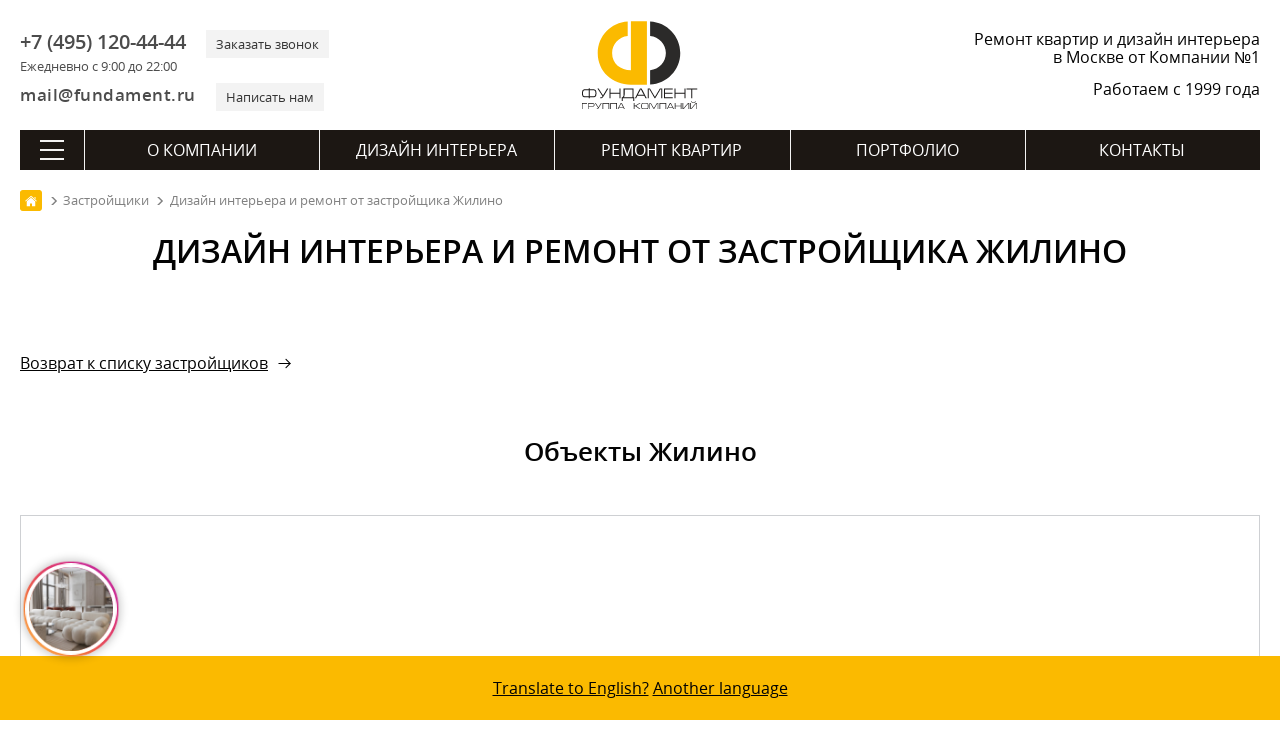

--- FILE ---
content_type: text/html; charset=utf-8
request_url: https://remont-f.ru/developer/zhilino/
body_size: 16943
content:
<!DOCTYPE html>
<html lang="ru">
<head>
<meta charset="utf-8">
<link rel="icon" href="/favicon.svg" type="image/x-icon">
<link rel="shortcut icon" href="/favicon.svg" type="image/x-icon">
<link rel="apple-touch-icon" href="/images/apple-touch/icon-180.png">
<link rel="icon" href="/images/apple-touch/icon-192.png">
<link rel="icon" href="/images/apple-touch/icon-128.png">
<link rel="preload" href="/bitrix/templates/remont_inner2/fonts/opensans.woff2" as="font" type="font/woff2" crossorigin>
<link rel="preload" href="/bitrix/templates/remont_inner2/fonts/opensanssemibold.woff2" as="font" type="font/woff2" crossorigin>

<link rel="canonical" href="https://remont-f.ru/developer/zhilino/">
<title>Ремонт и дизайн интерьера квартир под ключ от застройщика Жилино</title> 
<meta name="description" content="Объекты Жилино, дизайн и ремонт, приемка квартиры у застройщика.">







 
<meta name="google-site-verification" content="-tsHa0riN-5gJD3X0XwrsrUgslEeiyHr8kJrvSmM-Sc">
<meta name=viewport content="width=device-width, initial-scale=1">
<meta name="format-detection" content="telephone=no">
<meta name="format-detection" content="address=no">
<meta name="geo.placename" content="ул. Мытная, 7, строение 1, Москва, Россия, 119049">
<meta name="geo.position" content="55.7225340;37.6174200">
<meta name="geo.region" content="RU-город Москва">
<meta name="ICBM" content="55.7225340, 37.6174200">
<meta property="og:title" content="Ремонт и дизайн интерьера квартир под ключ от застройщика Жилино - https://remont-f.ru">
<meta property="og:description" content="https://remont-f.ru – ремонт квартир и дизайн интерьера – Группа Компаний «Фундамент»">
<meta property="og:image" content="https://remont-f.ru/ogimage.jpg">
<meta property="og:type" content="article">
<meta property="og:url" content="https://remont-f.ru/developer/zhilino/">
<link rel="apple-touch-icon-precomposed" sizes="152x152" href="/images/apple-touch/apple-touch-icon-152x152.png">
<link rel="apple-touch-icon-precomposed" sizes="120x120" href="/images/apple-touch/apple-touch-icon-120x120.png">
<link rel="apple-touch-icon-precomposed" sizes="114x114" href="/images/apple-touch/apple-touch-icon-114x114.png">
<link rel="apple-touch-icon-precomposed" sizes="76x76" href="/images/apple-touch/apple-touch-icon-76x76.png">
<link rel="apple-touch-icon-precomposed" href="/images/apple-touch/apple-touch-icon-57x57.png">
<meta name="yandex-tableau-widget" content="logo=https://remont-f.ru/tableau.png, color=#ffffff">
<link rel="alternate" type="application/rss+xml" title="Блог ГК «Фундамент»" href="/blog/rss.php">
<link rel="stylesheet" href="/bitrix/templates/remont_inner2/css/main.css?1742992707">
<script data-skip-moving="true">(function(w, d) {var v = w.frameCacheVars = {'CACHE_MODE':'HTMLCACHE','storageBlocks':[],'dynamicBlocks':{'LkGdQn':'618682a5703a','XEVOpk':'a26a5d355c1c'},'AUTO_UPDATE':true,'AUTO_UPDATE_TTL':'120','version':'2'};var inv = false;if (v.AUTO_UPDATE === false){if (v.AUTO_UPDATE_TTL && v.AUTO_UPDATE_TTL > 0){var lm = Date.parse(d.lastModified);if (!isNaN(lm)){var td = new Date().getTime();if ((lm + v.AUTO_UPDATE_TTL * 1000) >= td){w.frameRequestStart = false;w.preventAutoUpdate = true;return;}inv = true;}}else{w.frameRequestStart = false;w.preventAutoUpdate = true;return;}}var r = w.XMLHttpRequest ? new XMLHttpRequest() : (w.ActiveXObject ? new w.ActiveXObject("Microsoft.XMLHTTP") : null);if (!r) { return; }w.frameRequestStart = true;var m = v.CACHE_MODE; var l = w.location; var x = new Date().getTime();var q = "?bxrand=" + x + (l.search.length > 0 ? "&" + l.search.substring(1) : "");var u = l.protocol + "//" + l.host + l.pathname + q;r.open("GET", u, true);r.setRequestHeader("BX-ACTION-TYPE", "get_dynamic");r.setRequestHeader("X-Bitrix-Composite", "get_dynamic");r.setRequestHeader("BX-CACHE-MODE", m);r.setRequestHeader("BX-CACHE-BLOCKS", v.dynamicBlocks ? JSON.stringify(v.dynamicBlocks) : "");if (inv){r.setRequestHeader("BX-INVALIDATE-CACHE", "Y");}try { r.setRequestHeader("BX-REF", d.referrer || "");} catch(e) {}if (m === "APPCACHE"){r.setRequestHeader("BX-APPCACHE-PARAMS", JSON.stringify(v.PARAMS));r.setRequestHeader("BX-APPCACHE-URL", v.PAGE_URL ? v.PAGE_URL : "");}r.onreadystatechange = function() {if (r.readyState != 4) { return; }var a = r.getResponseHeader("BX-RAND");var b = w.BX && w.BX.frameCache ? w.BX.frameCache : false;if (a != x || !((r.status >= 200 && r.status < 300) || r.status === 304 || r.status === 1223 || r.status === 0)){var f = {error:true, reason:a!=x?"bad_rand":"bad_status", url:u, xhr:r, status:r.status};if (w.BX && w.BX.ready && b){BX.ready(function() {setTimeout(function(){BX.onCustomEvent("onFrameDataRequestFail", [f]);}, 0);});}w.frameRequestFail = f;return;}if (b){b.onFrameDataReceived(r.responseText);if (!w.frameUpdateInvoked){b.update(false);}w.frameUpdateInvoked = true;}else{w.frameDataString = r.responseText;}};r.send();var p = w.performance;if (p && p.addEventListener && p.getEntries && p.setResourceTimingBufferSize){var e = 'resourcetimingbufferfull';var h = function() {if (w.BX && w.BX.frameCache && w.BX.frameCache.frameDataInserted){p.removeEventListener(e, h);}else {p.setResourceTimingBufferSize(p.getEntries().length + 50);}};p.addEventListener(e, h);}})(window, document);</script>
<script data-skip-moving="true">(function(w, d, n) {var cl = "bx-core";var ht = d.documentElement;var htc = ht ? ht.className : undefined;if (htc === undefined || htc.indexOf(cl) !== -1){return;}var ua = n.userAgent;if (/(iPad;)|(iPhone;)/i.test(ua)){cl += " bx-ios";}else if (/Windows/i.test(ua)){cl += ' bx-win';}else if (/Macintosh/i.test(ua)){cl += " bx-mac";}else if (/Linux/i.test(ua) && !/Android/i.test(ua)){cl += " bx-linux";}else if (/Android/i.test(ua)){cl += " bx-android";}cl += (/(ipad|iphone|android|mobile|touch)/i.test(ua) ? " bx-touch" : " bx-no-touch");cl += w.devicePixelRatio && w.devicePixelRatio >= 2? " bx-retina": " bx-no-retina";var ieVersion = -1;if (/AppleWebKit/.test(ua)){cl += " bx-chrome";}else if (/Opera/.test(ua)){cl += " bx-opera";}else if (/Firefox/.test(ua)){cl += " bx-firefox";}ht.className = htc ? htc + " " + cl : cl;})(window, document, navigator);</script>


<link href="/bitrix/cache/css/s1/remont_inner2/page_6e7eb067a8e0eb5dd43b9593e3fb1313/page_6e7eb067a8e0eb5dd43b9593e3fb1313_v1.css?17222806711907" type="text/css"  rel="stylesheet" />
<link href="/bitrix/cache/css/s1/remont_inner2/template_f5e2ddabb1c2c9ed675f9929a998f63b/template_f5e2ddabb1c2c9ed675f9929a998f63b_v1.css?173494228840146" type="text/css"  data-template-style="true" rel="stylesheet" />
<script async src="https://www.googletagmanager.com/gtag/js?id=G-XTKS55B9LQ" data-skip-moving=true></script>
<script data-skip-moving=true>
  window.dataLayer = window.dataLayer || [];
  function gtag(){dataLayer.push(arguments);}
  gtag('js', new Date());
  gtag('config', 'G-XTKS55B9LQ');
</script>
</head>
<body>
<div class="container">
	<header itemscope itemtype="http://schema.org/WPHeader">
	<meta itemprop="headline" content="Ремонт и дизайн интерьера квартир под ключ от застройщика Жилино">
	<meta itemprop="description" content="Объекты Жилино, дизайн и ремонт, приемка квартиры у застройщика.">
    	<div class="head_top">
		<div id="menu_mobile"><span class="ico"></span></div>
		<div class="header_contact">
			<div class="header_contact_feedback">
				<div class="header_contact_phone">
                    <div>
					    <a class="header_contact__inform" href="tel:+7 (495) 120-44-44">+7 (495) 120-44-44</a>
					    <div class="header_contact__action">Ежедневно с 9:00 до 22:00</div>
					</div>				
					<div>
					    <a class="header_contact__action" href="#" id="call_form">Заказать звонок</a>	
					</div>
				</div>
				<div class="header_contact_mail">
				    <div>
					    <a class="header_contact__inform" href="mailto:mail@fundament.ru">mail@fundament.ru</a>
					</div>
					<div>
					    <a class="header_contact__action" href="#" id="write_form">Написать нам</a>
					</div>
				</div>
			</div>
		</div>
		<div class="header_logo">
			            <a href="/">
				<img src="/images/logo.svg" alt="На Главную страницу" class="logo_svg" width="161" height="123">
			</a>
					</div>
		<div id="call_mobile"><a class="ico" href="tel:+7 (495) 120-44-44"></a></div>
		<div class="header_action">
						<div class="header_action_text">Ремонт квартир и дизайн интерьера в Москве от Компании №1</div>
						<div class="header_action_text__year">Работаем с 1999 года</div>
		</div>	
	</div>	
		<div id="bxdynamic_LkGdQn_start" style="display:none"></div><nav itemscope itemtype="http://schema.org/SiteNavigationElement" class="main_nav">
	<div class="btn-all-menu">
	    <span class="hamburger"></span>
	</div>
	<ul class="main_menu">
		            											
				<li class="top_level">
				        
					<a href="/about/" itemprop="url">О компании</a>
									</li>	
				
					            											
				<li class="top_level">
				        
					<a href="/dizayn-interera/" itemprop="url">Дизайн интерьера</a>
									</li>	
				
					            											
				<li class="top_level">
				        
					<a href="/remont-kvartir-pod-kluch/" itemprop="url">Ремонт квартир</a>
									</li>	
				
					            											
				<li class="top_level">
				        
					<a href="/portfolio/project.php" itemprop="url">Портфолио</a>
									</li>	
				
					            											
				<li class="top_level">
				        
					<a href="/contact/" itemprop="url">Контакты</a>
									</li>	
				
						</ul>
</nav><div id="bxdynamic_LkGdQn_end" style="display:none"></div>	
	<div id="bxdynamic_XEVOpk_start" style="display:none"></div> 
<nav class="navigation" itemscope itemtype="http://schema.org/SiteNavigationElement">
    <div class="navigation__header">
        <div class="navigation__close"></div>
        <div class="navigation__logo">
                        <a class="logo" href="/">
                <svg viewBox="0 0 147.8154 113.2384" height="113.2384" width="147.8154" version="1.1">
                    <defs />
                    <path style="fill:#2b2a29;fill-rule:evenodd" d="m 86.9284,63.1715 c 11.0987,-0.9414 19.8127,-10.2447 19.8127,-21.5912 3e-4,-11.3403 -8.714,-20.647 -19.8127,-21.5892 l 0,-18.137 c 21.1039,0.9703 37.9168,18.3858 37.9168,39.7262 2e-4,21.3468 -16.8129,38.7618 -37.9168,39.7318 l 0,-18.1406 z" />
                    <path style="fill:#fbba00;fill-rule:evenodd" d="M 58.7384,19.9998 C 47.7388,21.0393 39.1331,30.299 39.1331,41.5723 c 3e-4,13.8586 10.6419,21.4631 23.6251,21.6851 l 0,-61.543 20.1472,0 0,79.6309 -20.1472,0 C 39.7392,81.3889 21.0283,65.177 21.0283,41.5723 21.0283,20.2978 37.7294,2.9256 58.7384,1.8516 l 0,18.1482 z" />
                    <g>
                        <path style="fill:#1b1918;fill-rule:evenodd" d="m 9.6798,88.3086 -3.7891,0 c -1.203,0 -2.0611,0.225 -2.571,0.6749 -0.5131,0.4501 -0.7679,1.2631 -0.7679,2.4389 l 0,1.6382 c 0,1.188 0.2398,1.989 0.7228,2.4029 0.4799,0.4141 1.353,0.6211 2.6161,0.6211 l 3.7891,0 0,-7.776 z m 1.296,0 0,7.776 3.7978,0 c 1.2481,0 2.1149,-0.207 2.6011,-0.6211 0.4858,-0.4139 0.7291,-1.2149 0.7291,-2.4029 l 0,-1.6382 c 0,-1.1758 -0.2552,-1.9888 -0.7651,-2.4389 -0.51,-0.4499 -1.3652,-0.6749 -2.5651,-0.6749 l -3.7978,0 z m -1.296,-2.376 1.296,0 0,1.116 3.78,0 c 1.7039,0 2.916,0.3719 3.636,1.116 0.6718,0.6959 1.008,1.8119 1.008,3.348 l 0,1.548 c 0,1.5959 -0.3453,2.709 -1.0353,3.3389 -0.6899,0.6301 -1.8929,0.9451 -3.6087,0.9451 l -3.78,0 0,1.224 -1.296,0 0,-1.224 -3.78,0 c -1.7042,0 -2.9041,-0.315 -3.6,-0.9451 -0.6962,-0.6299 -1.044,-1.743 -1.044,-3.3389 l 0,-1.548 c 0,-1.62 0.3387,-2.7689 1.0167,-3.447 0.6781,-0.678 1.8871,-1.017 3.6273,-1.017 l 3.78,0 0,-1.116 z m 23.22,0.1258 1.548,0 -5.364,8.9102 c -0.9122,1.5239 -1.6413,2.5049 -2.1873,2.9429 -0.5459,0.4379 -1.3288,0.6571 -2.3487,0.6571 l -0.432,0 0,-1.26 0.4498,0 c 0.6721,0 1.1489,-0.0902 1.4309,-0.2702 0.2821,-0.18 0.6092,-0.576 0.9811,-1.188 l -6.3538,-9.792 1.4938,0 5.5982,8.784 5.184,-8.784 z m 2.988,12.5102 0,-12.5102 1.296,0 0,5.4182 11.088,0 0,-5.4182 1.296,0 0,12.5102 -1.296,0 0,-5.796 -11.088,0 0,5.796 -1.296,0 z m 28.7461,-1.26 0,-9.9542 -9.7381,0 0,6.408 c 0,0.7682 -0.1021,1.4522 -0.3059,2.052 -0.2401,0.684 -0.5941,1.1821 -1.0621,1.4942 l 11.1061,0 z m 1.296,-11.2142 0,11.2142 1.044,0 0,4.644 -1.2422,0 0,-3.384 -13.1938,0 0,3.384 -1.224,0 0,-4.644 0.6659,0 c 0.54,-0.3841 0.945,-0.8249 1.2149,-1.323 0.2701,-0.498 0.4051,-1.125 0.4051,-1.881 l 0,-8.0102 12.3301,0 z m 3.276,12.4742 -1.44,0 6.48,-12.5102 1.98,0 6.48,12.5102 -1.512,0 -1.6019,-3.132 -8.784,0 -1.6021,3.132 z m 2.304,-4.392 7.416,0 -3.708,-7.2182 -3.708,7.2182 z m 30.564,-8.1182 -2.772,0 -6.3,10.6742 -6.336,-10.6742 -2.772,0 0,12.5102 1.296,0 0,-11.5022 0.7381,0 6.732,11.5022 0.6659,0 6.732,-11.5022 0.72,0 0,11.5022 1.296,0 0,-12.5102 z m 2.16,12.5102 0,-12.5102 11.0341,0 0,1.26 -9.7381,0 0,4.1582 9.5221,0 0,1.26 -9.5221,0 0,4.572 9.7741,0 0,1.26 -11.0701,0 z m 13.428,0 0,-12.5102 1.296,0 0,5.4182 11.088,0 0,-5.4182 1.296,0 0,12.5102 -1.296,0 0,-5.796 -11.088,0 0,5.796 -1.296,0 z m 15.012,-12.5102 13.464,0 0,1.26 -6.1019,0 0,11.2502 -1.296,0 0,-11.2502 -6.0661,0 0,-1.26 z" />
                        <path style="fill:#1b1918;fill-rule:evenodd" d="m 1.1577,104.4746 0,7.6447 0.792,0 0,-6.8749 5.7529,0 0,-0.7698 -6.5449,0 z m 7.9393,7.6447 0,-7.6447 5.148,0 c 0.9532,0 1.6389,0.1794 2.0568,0.5405 0.4181,0.3595 0.627,0.9663 0.627,1.8187 0,0.8306 -0.1998,1.3933 -0.5995,1.6866 -0.3997,0.2954 -1.0908,0.442 -2.0736,0.442 l -4.3667,0 0,3.1569 -0.792,0 z m 0.792,-3.9268 4.5977,0 c 0.6455,0 1.0744,-0.0808 1.2873,-0.2421 0.2418,-0.1851 0.3628,-0.5573 0.3628,-1.1166 0,-0.5811 -0.1191,-0.9918 -0.3575,-1.2299 -0.2383,-0.2404 -0.6434,-0.3595 -1.2155,-0.3595 l -4.6748,0 0,2.9481 z m 15.2101,-3.7179 0.9459,0 -3.2777,5.4447 c -0.5576,0.9312 -1.0029,1.5307 -1.3365,1.7986 -0.3337,0.2676 -0.8121,0.4014 -1.4355,0.4014 l -0.2642,0 0,-0.7699 0.2753,0 c 0.4104,0 0.7021,-0.055 0.8745,-0.165 0.172,-0.1099 0.3719,-0.352 0.5992,-0.7262 l -3.8829,-5.9836 0.913,0 3.4209,5.3676 3.168,-5.3676 z m 1.9556,7.6447 0,-7.6447 8.36,0 0,7.6447 -0.792,0 0,-6.853 -6.776,0 0,6.853 -0.792,0 z m 9.8093,0 0,-7.6447 8.3599,0 0,7.6447 -0.792,0 0,-6.853 -6.7759,0 0,6.853 -0.792,0 z m 10.0293,0 -0.8802,0 3.96,-7.6447 1.2101,0 3.96,7.6447 -0.9241,0 -0.9791,-1.9139 -5.3679,0 -0.9788,1.9139 z m 1.4079,-2.6838 4.5321,0 -2.2661,-4.411 -2.266,4.411 z m 18.1055,2.6838 0,-7.6447 0.792,0 0,3.1569 1.2761,0 5.192,-3.1569 1.3419,0 -5.6979,3.4868 5.654,4.1579 -1.3641,0 -5.093,-3.7179 -1.309,0 0,3.7179 -0.792,0 z m 17.5975,-5.0598 c 0,-0.7555 -0.1341,-1.2595 -0.4017,-1.5126 -0.2676,-0.2531 -0.79,-0.3796 -1.5676,-0.3796 l -3.3437,0 c -0.7407,0 -1.2651,0.1338 -1.573,0.4017 -0.3081,0.2676 -0.462,0.7645 -0.462,1.4905 l 0,2.4417 c 0,0.7263 0.1465,1.2155 0.4399,1.4687 0.2934,0.2528 0.8249,0.3795 1.5951,0.3795 l 3.3437,0 c 0.7994,0 1.3275,-0.121 1.584,-0.3631 0.2568,-0.2421 0.3853,-0.737 0.3853,-1.4851 l 0,-2.4417 z m 0.792,2.4417 c 0,1.0562 -0.2056,1.7637 -0.6163,2.1232 -0.3739,0.3299 -1.0851,0.4949 -2.1339,0.4949 l -3.3438,0 c -1.0414,0 -1.7747,-0.1925 -2.1999,-0.5774 -0.4255,-0.385 -0.6381,-1.0653 -0.6381,-2.0407 l 0,-2.3757 c 0,-0.9901 0.2072,-1.6923 0.6213,-2.1067 0.4145,-0.4141 1.1532,-0.6214 2.2167,-0.6214 l 3.3438,0 c 0.9828,0 1.6721,0.1761 2.0681,0.5281 0.4547,0.4031 0.6821,1.1365 0.6821,2.2 l 0,2.3757 z m 12.4052,-5.0266 -1.694,0 -3.85,6.5228 -3.8718,-6.5228 -1.694,0 0,7.6447 0.792,0 0,-7.0288 0.451,0 4.1139,7.0288 0.4071,0 4.1139,-7.0288 0.4399,0 0,7.0288 0.792,0 0,-7.6447 z m 1.5375,7.6447 0,-7.6447 8.36,0 0,7.6447 -0.792,0 0,-6.853 -6.776,0 0,6.853 -0.792,0 z m 10.0293,0 -0.8802,0 3.96,-7.6447 1.2101,0 3.96,7.6447 -0.9241,0 -0.979,-1.9139 -5.368,0 -0.9788,1.9139 z m 1.408,-2.6838 4.532,0 -2.266,-4.411 -2.266,4.411 z m 7.8074,2.6838 0,-7.6447 0.792,0 0,3.3108 6.776,0 0,-3.3108 0.792,0 0,7.6447 -0.792,0 0,-3.5419 -6.776,0 0,3.5419 -0.792,0 z m 18.125,0 0,-7.6447 -1.529,0 -6.0389,7.0508 -0.0658,0 0,-7.0508 -0.792,0 0,7.6447 1.287,0 6.0499,-7.0509 0.2968,0 0,7.0509 0.792,0 z m 9.8093,0 0,-7.6447 -1.529,0 -6.0389,7.0508 -0.0658,0 0,-7.0508 -0.792,0 0,7.6447 1.2869,0 6.05,-7.0509 0.2968,0 0,7.0509 0.792,0 z m -4.0368,-7.9089 c 0.7186,0 1.2722,-0.1576 1.6608,-0.4729 0.4181,-0.3373 0.627,-0.7883 0.627,-1.3529 l -0.792,0 c 0,0.2565 -0.0805,0.4838 -0.2418,0.6817 -0.2568,0.3229 -0.6783,0.4842 -1.2651,0.4842 l -0.8691,0 c -0.5865,0 -1.0082,-0.1576 -1.2648,-0.4731 -0.1613,-0.1979 -0.2421,-0.4289 -0.2421,-0.6928 l -0.792,0 c 0,0.4031 0.1321,0.7662 0.396,1.0888 0.4034,0.4915 1.0341,0.737 1.8922,0.737 l 0.8909,0 z" />
                    </g>
                </svg>
            </a>
                    </div>
        <div class="navigation__phone"><a class="ico" href="tel:+7 (495) 120-44-44"></a></div>
    </div>
    <div class="navigation_nav">
        <div class="navigation_index">
            <ul><li class="top_level "><a href="/about/" itemprop="url">О компании</a></li><li class="top_level "><a href="/dizayn-interera/" itemprop="url">Дизайн интерьера</a></li><li class="top_level "><a href="/remont-kvartir-pod-kluch/" itemprop="url">Ремонт квартир</a></li><li class="top_level "><a href="/portfolio/project.php" itemprop="url">Портфолио</a></li><li class="top_level "><a href="/contact/" itemprop="url">Контакты</a></li></ul>
            <form action="/search/" method="get" class="searchMenu">
                <input type="text" name="q" value="" placeholder="Поиск" class="searchMenu_input">
                <input type="submit" class="searchMenu_button" value="" >
            </form>                
        </div>
        <div class="navigation_inner">         <div class="navigation_inner__block active"> <ul>
        <li class="navigation_inner__head">ГК «Фундамент»</li> 
    <li><a href="/about/" itemprop="url">О Компании</a></li> 
    <li><a href="/about/star.php" itemprop="url">Известные клиенты</a></li> 
    <li><a href="/about/news_tv/" itemprop="url">Фундамент на ТВ</a></li> 
    <li><a href="/about/news_all/" itemprop="url">Новости</a></li> 
    <li><a href="/about/otzyvy.php" itemprop="url">Отзывы</a></li> 
    <li><a href="/blog/" itemprop="url">Блог</a></li> 
    <li><a href="/about/salon/" itemprop="url">Наш офис</a></li></ul> <ul>
        <li class="navigation_inner__head">Документы</li> 
    <li><a href="/about/lic.php" itemprop="url">Лицензии, дипломы и сертификаты</a></li> 
    <li><a href="/about/sro.php" itemprop="url">Свидетельство СРО</a></li> 
    <li><a href="/about/rosno.php" itemprop="url">Страхование объектов</a></li> 
    <li><a href="/about/iso.php" itemprop="url">Сертификат ISO 9001:2008</a></li> 
    <li><a href="/about/rostest.php" itemprop="url">Диплом «РосТест»</a></li> 
    <li><a href="/about/declaration.php" itemprop="url">Декларация качества «РосТест»</a></li> 
    <li><a href="/about/passport.php" itemprop="url">Паспорт качества</a></li> 
    <li><a href="/about/quality.php" itemprop="url">Политика в области качества</a></li> 
    <li><a href="/about/goldensite.php" itemprop="url">Победы в конкурсах</a></li> 
    <li><a href="/about/potreb.php" itemprop="url">Защита прав потребителей</a></li> 
    <li><a href="/about/detimira.php" itemprop="url">Благотворительность</a></li> 
    <li><a href="/about/tm.php" itemprop="url">Товарный знак</a></li> 
    <li><a href="/about/mostpp.php" itemprop="url">Некоммерческие фонды</a></li></ul> <ul>
        <li class="navigation_inner__head">Карьера</li> 
    <li><a href="/about/job.php" itemprop="url">Работа в Компании</a></li> 
    <li><a href="/about/photo.php" itemprop="url">Наша команда</a></li> 
    <li><a href="/about/best_employer.php" itemprop="url">Привлекательный работодатель</a></li></ul>
        <div class="navigation_btn"><a href="/contact/feedback.php" class="btn">Написать сообщение</a></div>
    </div> <div class="navigation_inner__block "> <ul>
        <li class="navigation_inner__head">Услуги</li> 
    <li><a href="/dizayn-interera/" itemprop="url">Дизайн интерьера</a></li> 
    <li><a href="/dizayn-interera/ehksklyuzivnyj-dizajn-interera.php" itemprop="url">Элитный дизайн интерьера</a></li> 
    <li><a href="/dizayn-interera/3d-dizayn.php" itemprop="url">Трехмерная визуализация</a></li> 
    <li><a href="/dizayn-interera/material.php" itemprop="url">Подбор материалов</a></li> 
    <li><a href="/dizayn-interera/followon.php" itemprop="url">Авторский надзор</a></li> 
    <li><a href="/dizayn-interera/proekt-elektrosnabzheniya.php" itemprop="url">Проект электроснабжения</a></li> 
    <li><a href="/dizayn-interera/inzhenernye-proekty.php" itemprop="url">Инженерные проекты</a></li></ul> <ul>
        <li class="navigation_inner__head">Мебель и текстиль</li> 
    <li><a href="/dizayn-interera/podbor-mebeli-i-oborudovaniya.php" itemprop="url">Подбор мебели</a></li> 
    <li><a href="/dizayn-interera/cucine.php" itemprop="url">Кухни</a></li> 
    <li><a href="/dizayn-interera/platinomobili.php" itemprop="url">Столярное производство</a></li> 
    <li><a href="/dizayn-interera/textile.php" itemprop="url">Текстильное оформление</a></li></ul> <ul>
        <li class="navigation_inner__head">Полезная информация</li> 
    <li><a href="/dizayn-interera/styli-interyera/" itemprop="url">Стили в интерьере</a></li> 
    <li><a href="/dizayn-interera/room/" itemprop="url">Дизайн по помещениям</a></li> 
    <li><a href="/dizayn-interera/colorselect.php" itemprop="url">Сервисы подбора цветов</a></li></ul> <ul>
        <li class="navigation_inner__head">Порядок работы</li> 
    <li><a href="/dizayn-interera/steps.php" itemprop="url">Пример дизайн-проекта</a></li> 
    <li><a href="/dizayn-interera/succession.php" itemprop="url">Порядок работы</a></li> 
    <li><a href="/dizayn-interera/schedule.php" itemprop="url">План-график работ</a></li> 
    <li><a href="/dizayn-interera/faq.php" itemprop="url">Часто задаваемые вопросы</a></li> 
    <li><a href="/dizayn-interera/pay.php" itemprop="url">Способы оплаты</a></li> 
    <li><a href="/dizayn-interera/contract.php" itemprop="url">Пример договора на дизайн</a></li></ul>
        <div class="navigation_btn"><a href="/dizayn-interera/start.php" class="btn">Заключить договор</a></div>
    </div> <div class="navigation_inner__block "> <ul>
        <li class="navigation_inner__head">Услуги</li> 
    <li><a href="/remont-kvartir-pod-kluch/" itemprop="url">Отделка квартир</a></li> 
    <li><a href="/remont-kvartir-pod-kluch/remont-i-otdelka-kottedzhey.php" itemprop="url">Ремонт и отделка коттеджей</a></li> 
    <li><a href="/remont-kvartir-pod-kluch/electric.php" itemprop="url">Электромонтажные работы</a></li> 
    <li><a href="/remont-kvartir-pod-kluch/sanitary.php" itemprop="url">Сантехнические работы</a></li> 
    <li><a href="/remont-kvartir-pod-kluch/soglasovanie-pereplanirovki-kvartiry-v-moskve.php" itemprop="url">Согласование перепланировки</a></li> 
    <li><a href="/remont-kvartir-pod-kluch/priemka-kvartiry-v-novostroyke.php" itemprop="url">Приемка квартиры в новостройке</a></li> 
    <li><a href="/remont-kvartir-pod-kluch/elitniy-remont-kvartir.php" itemprop="url">VIP</a></li></ul> <ul>
        <li class="navigation_inner__head">Материалы</li> 
    <li><a href="/remont-kvartir-pod-kluch/chernovye-materialy-dlya-remonta.php" itemprop="url">Черновые материалы</a></li> 
    <li><a href="/remont-kvartir-pod-kluch/equip.php" itemprop="url">Отделочные материалы и оборудование</a></li> 
    <li><a href="/remont-kvartir-pod-kluch/okna.php" itemprop="url">Окна ПВХ</a></li> 
    <li><a href="/remont-kvartir-pod-kluch/conditioner.php" itemprop="url">Кондиционеры</a></li> 
    <li><a href="/remont-kvartir-pod-kluch/home.php" itemprop="url">Умный дом</a></li></ul> <ul>
        <li class="navigation_inner__head">Цены</li> 
    <li><a href="/remont-kvartir-pod-kluch/calculator.php" itemprop="url">Калькулятор ремонта</a></li> 
    <li><a href="/remont-kvartir-pod-kluch/price.php" itemprop="url">Прайс-лист</a></li> 
    <li><a href="/remont-kvartir-pod-kluch/budget-na-remont.php" itemprop="url">Бюджет на ремонт</a></li> 
    <li><a href="/remont-kvartir-pod-kluch/questionnaire.php" itemprop="url">Анкета на ремонт помещения</a></li> 
    <li><a href="/remont-kvartir-pod-kluch/credit.php" itemprop="url">Кредит</a></li></ul> <ul>
        <li class="navigation_inner__head">Порядок работы</li> 
    <li><a href="/remont-kvartir-pod-kluch/succession.php" itemprop="url">Порядок работы</a></li> 
    <li><a href="/remont-kvartir-pod-kluch/grafik-remontnyh-rabot.php" itemprop="url">План-график работ</a></li> 
    <li><a href="/remont-kvartir-pod-kluch/guarantee.php" itemprop="url">Гарантия</a></li> 
    <li><a href="/remont-kvartir-pod-kluch/snip.php" itemprop="url">СНИПы и ГОСТы</a></li> 
    <li><a href="/remont-kvartir-pod-kluch/faq.php" itemprop="url">Часто задаваемые вопросы</a></li> 
    <li><a href="/remont-kvartir-pod-kluch/dogovor-na-remont-kvartiry-doma-smeta.php" itemprop="url">Пример договора на ремонт</a></li></ul>
        <div class="navigation_btn"><a href="/remont-kvartir-pod-kluch/" class="btn">Заказать</a></div>
    </div> <div class="navigation_inner__block "> <ul>
        <li class="navigation_inner__head">Портфолио</li> 
    <li><a href="/portfolio/project.php" itemprop="url">Дизайн-проекты</a></li> 
    <li><a href="/portfolio/repair_steps.php" itemprop="url">Выполненный ремонт</a></li> 
    <li><a href="/portfolio/video.php" itemprop="url">Видео интерьеров</a></li> 
    <li><a href="/portfolio/map.php" itemprop="url">Все объекты на карте</a></li> 
    <li><a href="/portfolio/dizayn-interyera-3d.php" itemprop="url">Виртуальные туры</a></li> 
    <li><a href="/portfolio/cvet-v-interyere/" itemprop="url">Дизайн интерьера по цвету</a></li> 
    <li><a href="/portfolio/favourites.php" itemprop="url">Избранное</a></li> 
    <li><a href="/portfolio/history.php" itemprop="url">История</a></li></ul>
        <div class="navigation_btn"><a href="/portfolio/video.php" class="btn">Видео обзоры</a></div>
    </div> <div class="navigation_inner__block "> <ul>
        <li class="navigation_inner__head">Контакты</li> 
    <li><a href="tel:+7 (495) 120-44-44" itemprop="url">+7 (495) 120-44-44</a></li> 
    <li><span>г. Москва, ул. Мытная, д.7, стр.1</span></li> 
    <li><a href="mailto:mail@fundament.ru" itemprop="url">mail@fundament.ru</a></li> 
    <li><a href="/contact/" itemprop="url">Все контакты</a></li></ul> <ul>
        <li class="navigation_inner__head">Обратная связь</li> 
    <li><a href="/contact/call.php" itemprop="url">Перезвоните мне</a></li> 
    <li><a href="/contact/feedback.php" itemprop="url">Отправить сообщение</a></li> 
    <li><a href="/contact/reception.php" itemprop="url">Записаться на встречу</a></li> 
    <li><a href="/contact/director.php" itemprop="url">Связаться с директором</a></li></ul>
        <div class="navigation_btn"><a href="/contact/feedback.php" class="btn">Написать сообщение</a></div>
    </div></div>
    </div>
</nav><div id="bxdynamic_XEVOpk_end" style="display:none"></div></header>	
	<div class="middle">
		
		<div class="content">
			<div class="breadcrumbs_wrapper">
				<nav class="breadcrumbs" itemscope itemtype="http://schema.org/BreadcrumbList">
					
				<div class="breadcrumbs_inline" itemprop="itemListElement" itemscope itemtype="http://schema.org/ListItem">
					<a href="https://remont-f.ru/" title="На главную" itemprop="item">
						<img src="/images/svg/main.svg" alt="ГК «Фундамент»">
					</a>
					<meta itemprop="name" content="Главная">
					<meta itemprop="position" content="1">
				</div>
				<div class="breadcrumbs_inline" itemprop="itemListElement" itemscope itemtype="http://schema.org/ListItem">
					<a href="https://remont-f.ru/developer/" title="Застройщики" itemprop="item">
						<span itemprop="name" >Застройщики</span>
					</a>
					<meta itemprop="position" content="2">
				</div><div class="breadcrumbs_inline" itemprop="itemListElement" itemscope itemtype="http://schema.org/ListItem"><span itemprop="name">Дизайн интерьера и ремонт от застройщика Жилино</span><meta itemprop="item" content="https://remont-f.ru/developer/zhilino/"><meta itemprop="position" content="3"></div>				</nav>
			</div>
			<div class="inner_text">
				<h1>Дизайн интерьера и ремонт от застройщика Жилино</h1>            
				       							        <div class="news-detail">
							<div style="clear:both"></div>
		
	<br />
</div>

<p><a class="go_ref" href="/developer/">Возврат к списку застройщиков</a></p>
<h2>Объекты Жилино</h2>
<div id="map" style="width: 100%; height: 650px; border: 1px solid #CED0D3;"></div><br />
    <h2>Мы выполняем ремонт квартир на объектах Жилино</h2>


<div class="works-block">
                   
	<div class="works-preview">
				            <div class="works-preview__pic">
                <a href="/zhilie-kompleksy/zhk-pervyy-zelenogradskiy/"><img src="/upload/resize_cache/iblock/ecb/250_165_2/776291.jpg" alt="ЖК Первый Зеленоградский" title="ЖК Первый Зеленоградский" style="margin:0;border:0;" /></a>
            </div>
				<span class="works-preview__title"><a href="/zhilie-kompleksy/zhk-pervyy-zelenogradskiy/">ЖК Первый Зеленоградский</a></span>
		    
	</div><!-- /works-preview -->
	</div>
	<br />


<script type="application/ld+json">
{
    "@context": "http://www.schema.org/",
    "@type": "CollectionPage",
    "url": "https://remont-f.ru/developer/zhilino/",
    "name": "Застройщики Москвы и Подмосковья",
    "description": "",
    "publisher": {
    "@type": "Organization",
    "name": "Группа Компаний «Фундамент»",
    "logo": {
        "@type": "ImageObject",
        "url": "",
        "width": 162,
        "height": 123
        }
    }
}
</script> 
</div>
<div class="have-questions" id="quest_block">
	<div class="frontIndex">
	<div class="doph2">Остались вопросы? Хотите сделать заказ?</div>
	<div class="questInfo">
		<div class="questInfo_item"> 
			<span>Звоните нам в офис</span>
			<a href="tel:+7 (495) 120-44-44">+7 (495) 120-44-44</a>
		</div>
		<div class="questInfo_item"> 
			<span>Пишите письма по электронной почте</span>
			<a href="mailto:mail@fundament.ru ">mail@fundament.ru</a>
		</div>
	</div>

	<div class="callManager">
		<div class="callManager_step_one">
			<div class="callManager_header">Закажите бесплатную консультацию</div>
			<form name="callManager" method="post" class="callManager_form">
				<label>
					Ваше имя:<span>*</span>
					<input type="text" name="nameme" class="cookie_fio" value="" id="nameManager" maxlength=40>
				</label>
				<label>
					Телефон:<span>*</span>
					<input type="text" name="phoneme" id="phoneManager" class="cookie_phone" placeholder="+7(___) ___-____" value="">
				</label>
				<input type="hidden" value="7B903CD2CB84BF0DF76F133ADE2B1D09" name="key">
				<div class="policy">
					<span>Нажимая на кнопку, я принимаю <a href="/copyright.php#policy" target="_blank">условия пользовательского соглашения</a> и даю согласие на обработку моих персональных данных.</span>
				</div>
				<div>
					<button class="callManager__btn">Отправить</button>
					<span class="callManager_error">Необходимо заполнить все поля формы!</span>
				</div>
			</form>
		</div>	
		<div class="callManager_step_two">
			<div class="have-questions_senk_header">Ваше сообщение успешно отправлено!</div>
			<div class="have-questions_senk_content">Наши менеджеры обработают Ваше письмо и свяжутся с Вами в самое ближайшее время.</div>
		</div>
	</div>


	<a class="yellow_button" href="/remont-kvartir-pod-kluch/price.php">ПРАЙС-ЛИСТ</a>
	<a class="yellow_button" href="/remont-kvartir-pod-kluch/calculator.php">калькулятор ремонта</a>
	<a class="yellow_button" href="/dizayn-interera/start.php">калькулятор дизайна</a>
</div></div>
</div>
</div>
<div id="ajax_banner"></div>
<footer itemscope itemtype="https://schema.org/LocalBusiness" >
    <div class="footer_logo">
                <a href="/">
            <img src="/images/logo.svg" alt="На Главную страницу" class="logo_svg" width="161" height="123">
        </a>
                <ul class="cicons">
	<li>
		<a target="_blank" href="https://www.instagram.com/remontf.ru/" rel="nofollow">
			<img src="/images/instagram.svg" alt="Instagram">
		</a>
	</li>	
	<li>
		<a target="_blank" href="https://vk.com/remontf" rel="nofollow">
			<img src="/images/vk.svg" alt="В контакте">
		</a>
	</li>
	<li>
		<a target="_blank" href="https://rutube.ru/u/fundament/" rel="nofollow">
			<img src="/images/rutube.svg" alt="YouTube">
		</a>
	</li>
	<li>
		<a target="_blank" href="https://www.youtube.com/FundamentGK" rel="nofollow">
			<img src="/images/youtube.svg" alt="YouTube">
		</a>
	</li>
</ul> 
    </div>
    <div class="footer_info footer_icon">
        <div class="f_address" itemprop="address" itemscope itemtype="http://schema.org/PostalAddress">г. <span itemprop="addressLocality">Москва</span>, <span itemprop="streetAddress">ул. Мытная, д.7, стр.1</span></div>
        <span itemprop="geo" itemscope itemtype="https://schema.org/GeoCoordinates">
            <meta itemprop="latitude" content="55.722142">
            <meta itemprop="longitude" content="37.618569">
        </span>
        
        
                <div class="f_telephone" itemprop="telephone"><a href="tel:+7 (495) 120-44-44">+7 (495) 120-44-44</a></div>
                
        <div class="f_email" itemprop="email"><a href="mailto:mail@fundament.ru">mail@fundament.ru</a></div>
        <div class="f_time" itemprop="openingHours" content="Mo-Su 09:00-22:00">Ежедневно с 9:00 до 22:00</div>
        <div class="f_link"><a href="/contact/">Вся контактная информация</a></div>
                
    </div>
    <div class="footer_menu">
        <ul class="footer_icon">
            <li class="f_serteficat"><a href="/about/lic.php">Сертификаты</a></li>
            <li class="f_present"><a href="/about/">Презентация</a></li>
            <li class="f_otzyvy"><a href="/about/star.php">Отзывы</a></li>
            <li class="f_salon"><a href="/remont-kvartir-pod-kluch/faq.php">Вопросы и ответы</a></li>
            <li class="f_maps"><a href="/map.php">Карта сайта</a></li>
        </ul>
    </div>
    <div class="footer_license">
        <div class="footer_copyright">
            <div>&copy; <span itemprop="name">Группа Компаний «Фундамент»</span>, 2026</div>
            <span itemprop="priceRange" content="RUB"></span>
                        <div class="footer_text" itemprop="description">Ремонт квартир и дизайн интерьера в Москве от Компании №1 </div>
                        <div class="footer_text">Работаем с 1999 года</div>
            
            <div class="footer_copyright_link"><a href="/copyright.php">Условия использования сайта</a></div>
                <div itemscope itemtype="http://schema.org/WPFooter">
                    <meta itemprop="copyrightYear" content="2026">
                    <meta itemprop="copyrightHolder" content="Группа Компаний «Фундамент»">
                </div>
        </div>
        <div class="footer_adwords">
            <div class="adword_mini">
                <a href="/about/potreb.php" class="adword_mini_ico adword_mini_ico_1"></a>
                <a href="/about/goldensite.php" class="adword_mini_ico adword_mini_ico_2"></a>
                <a href="/about/goldensite.php" class="adword_mini_ico adword_mini_ico_3"></a>
                <a href="/about/best_employer.php" class="adword_mini_ico adword_mini_ico_4"></a>
                <a href="/about/goldensite.php" class="adword_mini_ico adword_mini_ico_5"></a>
                <a href="/about/goldensite.php" class="adword_mini_ico adword_mini_ico_6"></a>
            </div> 
            <a class="footer_dogovor" href="/dizayn-interera/start.php">Заключить договор</a>
        </div>    
    </div>
</footer>
<div class="popup" id="call_screen">
    <div class="screen">
        <div class="close_screen"></div>        
        <form action="#">
            <div class="screen_title">Заказать звонок</div>   
            <label><input type="text" placeholder="Ваше имя: *" name="nameme" class="screen_name cookie_fio" value=""></label>
            <label><input type="text" placeholder="Телефон: *" name="phoneme" class="screen_phone mask_phone cookie_phone" value=""></label>
            <input type="hidden" name="success" value="">
            <div class="policy">
            <p>Нажимая на кнопку, я принимаю <a href="/copyright.php#policy" target="_blank">условия пользовательского соглашения</a> и даю согласие на обработку моих персональных данных.</p>
            </div>
            <input type="hidden" value="" name="recaptcha-general" id="recaptcha-general-call">
            <button><span>Перезвоните мне</span></button>
        </form>
        <div class="sank">Спасибо! Мы вам перезвоним.</div>
    </div> 
</div>
<div class="popup" id="send_screen">
    <div class="screen">
        <div class="close_screen"></div>        
        <form action="#">
            <div class="screen_title">Обратная связь</div>   
            <label><input type="text" placeholder="Ваше имя: *" name="nameme" class="screen_name cookie_fio" value=""></label>
            <label><input type="text" placeholder="Телефон: *" name="phoneme" class="screen_phone mask_phone cookie_phone" value=""></label>
            <label><textarea name="textme" placeholder="Сообщение: *"  class="screen_text"></textarea></label>
            <div class="policy">
            <p>Нажимая на кнопку, я принимаю <a href="/copyright.php#policy" target="_blank">условия пользовательского соглашения</a> и даю согласие на обработку моих персональных данных.</p>
            </div>
            <input type="hidden" value="" name="recaptcha-general" id="recaptcha-general-write">
            <button><span>Отправить</span></button>
        </form>
        <div class="sank">Сообщение отправлено. Спасибо за обращение.</div>
    </div> 
</div>
<div class="popup" id="write_view">
    <div class="screen">
        <div class="close_screen"></div>        
        <form action="#">
            <div class="screen_title">Просмотр объекта</div>   
            <label><input type="text" placeholder="Ваше имя: *" name="nameme" class="screen_name cookie_fio" value=""></label>
            <label><input type="text" placeholder="Телефон: *" name="phoneme" class="screen_phone mask_phone cookie_phone" value=""></label>
                        <label><input type="text" placeholder="Желаемая дата встречи: *" name="dateme" class="screen_date mask_date" value="28.01.2026"></label>
            <div class="policy">
            <p>Нажимая на кнопку, я принимаю условия пользовательского соглашения и даю согласие на обработку моих персональных данных.</p>
            </div>
            <input type="hidden" value="" name="recaptcha-general" id="recaptcha-general-view">
            <button><span>Записаться</span></button>
        </form>
        <div class="sank">Сообщение отправлено. Мы вам перезвоним.</div>
    </div> 
</div>
 </div>		
<div class="popup planning_popup nform">
    <div id="planning" class="quiz_wrapper">  
        <div class="planning_close"></div>   
        <div class="planning_wrapper">
            <form action="#" class="planning_form" enctype="multipart/form-data" method="POST">
                <div class="planning_content">
                    <div class="planning_block active" data-step="1">
                        <div class="planning_block_title"></div>        
                        <div class="planning_block_content">
                            <div class="text">Ответьте на вопросы и получите индивидуальное планировочное решение от ведущего архитектора всего за 1000 руб.</div>
                            <div class="text">А в случае дальнейшего заключения договора на полный дизайн-проект – подбор, закупка и контроль материалов и мебели – бесплатно.</div>
                            <div class="text">Это займет не более 1 минуты.</div>
                        </div>
                    </div>     
                    <div class="planning_block" data-step="2">
                        <div class="planning_block_title">Тип объекта?</div>        
                        <div class="planning_block_content input_block">
                            <div class="planning_block__input">
                                <input type="radio" id="type_flat1" name="type_flat" value="Квартира" checked>
                                <label for="type_flat1" class="nforms__radio">Квартира</label>
                            </div>
                            <div class="planning_block__input">
                                <input type="radio" id="type_flat2" name="type_flat" value="Дом">
                                <label for="type_flat2" class="nforms__radio">Дом</label>
                            </div>
                            <div class="planning_block__input">
                                <input type="radio" id="type_flat3" name="type_flat" value="Таунхаус">
                                <label for="type_flat3" class="nforms__radio">Таунхаус</label>
                            </div>
                            <div class="planning_block__input">
                                <input type="radio" id="type_flat4" name="type_flat" value="Коммерческий">
                                <label for="type_flat4" class="nforms__radio">Коммерческий</label>
                            </div>
                        </div>
                    </div> 
                    <div class="planning_block" data-step="size">
                        <div class="planning_block_title">Площадь объекта?</div>        
                        <div class="planning_block_content">
                            <div class="planning_block__inputText">
                                <label><input type="text" class="size_flat" name="size_flat" value="" placeholder="55"> <span>м<sup>2</sup></span></label>
                            </div>   
                        </div>
                    </div>
                    <div class="planning_block" data-step="4">
                        <div class="planning_block_title">Местонахождение объекта?</div>        
                        <div class="planning_block_content input_block">
                            <div class="planning_block__input">
                                <input type="radio" id="type_road1" name="type_road" value="Внутри ТТК" checked>
                                <label for="type_road1" class="nforms__radio">Внутри ТТК</label>
                            </div>
                            <div class="planning_block__input">
                                <input type="radio" id="type_road2" name="type_road" value="Внутри МКАД">
                                <label for="type_road2" class="nforms__radio">Внутри МКАД</label>
                            </div>
                            <div class="planning_block__input">
                                <input type="radio" id="type_road3" name="type_road" value="За МКАД до 5 км.">
                                <label for="type_road3" class="nforms__radio">За МКАД до 5 км.</label>
                            </div>
                            <div class="planning_block__input">
                                <input type="radio" id="type_road4" name="type_road" value="За МКАД более 5 км.">
                                <label for="type_road4" class="nforms__radio">За МКАД более 5 км.</label>
                            </div>
                        </div>
                    </div> 
                    <div class="planning_block" data-step="5">
                        <div class="planning_block_title">Пожелания по бюджету?</div>        
                        <div class="planning_block_content input_block">
                            <div class="planning_block__input">
                                <input type="radio" id="type_tariff1" name="type_tariff" value="Эконом" checked>
                                <label for="type_tariff1" class="nforms__radio">Эконом</label>
                            </div>
                            <div class="planning_block__input">
                                <input type="radio" id="type_tariff2" name="type_tariff" value="Стандарт">
                                <label for="type_tariff2" class="nforms__radio">Стандарт</label>
                            </div>
                            <div class="planning_block__input">
                                <input type="radio" id="type_tariff3" name="type_tariff" value="Бизнес">
                                <label for="type_tariff3" class="nforms__radio">Бизнес</label>
                            </div>
                            <div class="planning_block__input">
                                <input type="radio" id="type_tariff4" name="type_tariff" value="Премиум">
                                <label for="type_tariff4" class="nforms__radio">Премиум</label>
                            </div>
                        </div>
                    </div>
                    <div class="planning_block" data-step="6">
                        <div class="planning_block_title">Нужен ли Вам Дизайн этого помещения?</div>        
                        <div class="planning_block_content input_block">
                            <div class="planning_block__input">
                                <input type="radio" id="type_design1" name="type_design" value="Да, нужен" checked>
                                <label for="type_design1" class="nforms__radio">Да, нужен</label>
                            </div>
                            <div class="planning_block__input">
                                <input type="radio" id="type_design2" name="type_design" value="Да, но позже">
                                <label for="type_design2" class="nforms__radio">Да, но позже</label>
                            </div>
                            <div class="planning_block__input">
                                <input type="radio" id="type_design3" name="type_design" value="Нет, у меня уже есть">
                                <label for="type_design3" class="nforms__radio">Нет, у меня уже есть</label>
                            </div>
                            <div class="planning_block__input">
                                <input type="radio" id="type_design4" name="type_design" value="Не нужен">
                                <label for="type_design4" class="nforms__radio">Не нужен</label>
                            </div>
                        </div>
                    </div>
                    <div class="planning_block" data-step="7">
                        <div class="planning_block_title">Нужен ли Вам ремонт?</div>        
                        <div class="planning_block_content input_block">
                            <div class="planning_block__input">
                                <input type="radio" id="type_remont1" name="type_remont" value="Да, под ключ" checked>
                                <label for="type_remont1" class="nforms__radio">Да, под ключ</label>
                            </div>
                            <div class="planning_block__input">
                                <input type="radio" id="type_remont2" name="type_remont" value="Да, частично">
                                <label for="type_remont2" class="nforms__radio">Да, частично</label>
                            </div>
                            <div class="planning_block__input">
                                <input type="radio" id="type_remont3" name="type_remont" value="Нет, сам сделаю">
                                <label for="type_remont3" class="nforms__radio">Нет, сам сделаю</label>
                            </div>
                            <div class="planning_block__input">
                                <input type="radio" id="type_remont4" name="type_remont" value="Нет, только дизайн">
                                <label for="type_remont4" class="nforms__radio">Нет, только дизайн</label>
                            </div>
                        </div>
                    </div>
                    <div class="planning_block" data-step="8">
                        <div class="planning_block_title">Когда планируете приступить?</div>        
                        <div class="planning_block_content input_block">
                            <div class="planning_block__input">
                                <input type="radio" id="type_go1" name="type_go" value="Чем быстрее, тем лучше" checked>
                                <label for="type_go1" class="nforms__radio">Чем быстрее, тем лучше</label>
                            </div>
                            <div class="planning_block__input">
                                <input type="radio" id="type_go2" name="type_go" value="В течение месяца">
                                <label for="type_go2" class="nforms__radio">В течение месяца</label>
                            </div>
                            <div class="planning_block__input">
                                <input type="radio" id="type_go3" name="type_go" value="В течение 3 месяцев">
                                <label for="type_go3" class="nforms__radio">В течение 3 месяцев</label>
                            </div>
                            <div class="planning_block__input">
                                <input type="radio" id="type_go4" name="type_go" value="Более чем через 3 месяца">
                                <label for="type_go4" class="nforms__radio">Более чем через 3 месяца</label>
                            </div>
                        </div>
                    </div>
                    <div class="planning_block" data-step="final">
                        <div class="planning_block_content">
                            <div class="planning_block_content_cell planning_block_contact">
                                <div class="planning_block__inputText"> 
                                    <label><input type="text" name="people_name" class="cookie_fio people_name" value="" placeholder="Ваше имя"></label>
                                </div>
                                <div class="planning_block__inputText">
                                    <label><input type="text" name="people_phone" class="cookie_phone people_phone" value="" placeholder="+7(999)-999-9999" ></label>
                                </div>  
                                <div class="planning_block__inputText">
                                    <label><input type="text" name="people_mail" class="cookie_email people_mail" value="" placeholder="mail@gmail.ru"></label>
                                </div> 
                                <input type="submit" class="planning_send" value="Получить планировку">     
                            </div>    
                            <div class="planning_block_content_cell planning_block_text">
                                <div class="text">
                                    Хотите получить планировочное решение от ведущего архитектора всего за 1000 руб. и бесплатную консультацию по любым вопросам дизайна и ремонта – заполните свои контактные данные – мы Вам перезвоним и договоримся на встречу.
                                </div>    
                                <div class="text">    
                                    В качестве бонуса в случае дальнейшего заключения договора на полный дизайн-проект – подбор, закупка и контроль материалов и мебели – бесплатно.
                                </div>   
                            </div> 
                        </div>
                    </div>
                </div>    
            </form>
        <div class="planning_controll">
            <div class="planning_nav">    
                <button class="planning_btn planning_btn__prev">Предыдущий шаг</button>    
                <button class="planning_btn planning_btn__next">Следующий шаг</button>    
            </div>    
            <div class="planning_progress">
                <div class="planning_page">Шаг <span class="planning_digit">1</span> из <span>9</span></div>       
                <div class="meter">
                <span></span>
                </div>   
            </div>
        </div>     
        </div>
    </div>     
</div><div class="popup repair_popup nform">
    <div id="repair" class="quiz_wrapper">  
        <div class="planning_close"></div>   
        <div class="planning_wrapper">
            <form action="#" class="planning_form" enctype="multipart/form-data" method="POST">
                <div class="planning_content">
                    <div class="planning_block active" data-step="1">
                        <div class="planning_block_title"></div>        
                        <div class="planning_block_content">
                            <div class="text">Ответьте на вопросы и получите персональный расчет стоимости ремонта с материалами и консультацию главного инженера.</div>
                            <div class="text">А в случае дальнейшего заключения договора на капитальный ремонт – мы гарантируем возврат стоимости дизайн-проекта, даже если Вы заказывали его в другой компании. В качестве бонуса – подбор, закупка и контроль материалов и мебели – бесплатно.</div>
                            <div class="text">Это займет не более 1 минуты.</div>
                        </div>
                    </div>     
                    <div class="planning_block" data-step="2">
                        <div class="planning_block_title">Тип объекта?</div>        
                        <div class="planning_block_content input_block">
                            <div class="planning_block__input">
                                <input type="radio" id="repair_flat1" name="flat" value="Новостройка в бетоне" checked>
                                <label for="repair_flat1" class="nforms__radio">Новостройка в бетоне</label>
                            </div>
                            <div class="planning_block__input">
                                <input type="radio" id="repair_flat2" name="flat" value="Новостройка с отделкой (white box)">
                                <label for="repair_flat2" class="nforms__radio">Новостройка с отделкой (white box)</label>
                            </div>
                            <div class="planning_block__input">
                                <input type="radio" id="repair_flat3" name="flat" value="Вторичное жилье">
                                <label for="repair_flat3" class="nforms__radio">Вторичное жилье</label>
                            </div>
                            <div class="planning_block__input event_focus">
                                <div class="flex">
                                    <input type="radio" id="repair_flat4" name="flat" value="Другое">
                                    <label for="repair_flat4" class="nforms__radio">Другое: </label>
                                    <div class="input_other"><input type="text" data-relation="repair_flat4" name="other_flat"></div>
                                </div> 
                            </div> 
                        </div>
                    </div> 
                    <div class="planning_block" data-step="size">
                        <div class="planning_block_title">Площадь объекта?</div>        
                        <div class="planning_block_content">
                            <div class="planning_block__inputText">
                                <label><input type="text" name="size_flat" class="size_flat" value="" placeholder="55"> <span>м<sup>2</sup></span></label>
                            </div>   
                        </div>
                        <div class="planning_block_title">Высота потолков?</div>    
                        <div class="planning_block_content">
                            <div class="planning_block__inputText">
                                <label><input type="text" class="height_floor" name="height_floor" value="" placeholder="3.0"> <span>м</span></label>
                            </div>   
                        </div>
                    </div>
                    <div class="planning_block" data-step="4">
                        <div class="planning_block_title">Местонахождение объекта?</div>        
                        <div class="planning_block_content input_block">
                            <div class="planning_block__input">
                                <input type="radio" id="repair_road1" name="road" value="Внутри ТТК" checked>
                                <label for="repair_road1" class="nforms__radio">Внутри ТТК</label>
                            </div>
                            <div class="planning_block__input">
                                <input type="radio" id="repair_road2" name="road" value="Внутри МКАД">
                                <label for="repair_road2" class="nforms__radio">Внутри МКАД</label>
                            </div>
                            <div class="planning_block__input">
                                <input type="radio" id="repair_road3" name="road" value="За МКАД до 5 км.">
                                <label for="repair_road3" class="nforms__radio">За МКАД до 5 км.</label>
                            </div>
                            <div class="planning_block__input">
                                <input type="radio" id="repair_road4" name="road" value="За МКАД более 5 км.">
                                <label for="repair_road4" class="nforms__radio">За МКАД более 5 км.</label>
                            </div>
                        </div>
                    </div> 
                    <div class="planning_block" data-step="5">
                        <div class="planning_block_title">Пожелания по бюджету?</div>        
                        <div class="planning_block_content input_block">
                            <div class="planning_block__input">
                                <input type="radio" id="repair_tariff1" name="tariff" value="Эконом" checked>
                                <label for="repair_tariff1" class="nforms__radio">Эконом</label>
                            </div>
                            <div class="planning_block__input">
                                <input type="radio" id="repair_tariff2" name="tariff" value="Стандарт">
                                <label for="repair_tariff2" class="nforms__radio">Стандарт</label>
                            </div>
                            <div class="planning_block__input">
                                <input type="radio" id="repair_tariff3" name="tariff" value="Бизнес">
                                <label for="repair_tariff3" class="nforms__radio">Бизнес</label>
                            </div>
                            <div class="planning_block__input">
                                <input type="radio" id="repair_tariff4" name="tariff" value="Премиум">
                                <label for="repair_tariff4" class="nforms__radio">Премиум</label>
                            </div>
                        </div>
                    </div>
                    <div class="planning_block" data-step="6">
                        <div class="planning_block_title">Нужен ли Вам Дизайн этого помещения?</div>        
                        <div class="planning_block_content input_block">
                            <div class="planning_block__input">
                                <input type="radio" id="repair_design1" name="design" value="Да, нужен" checked>
                                <label for="repair_design1" class="nforms__radio">Да, нужен</label>
                            </div>
                            <div class="planning_block__input">
                                <input type="radio" id="repair_design2" name="design" value="Да, но позже">
                                <label for="repair_design2" class="nforms__radio">Да, но позже</label>
                            </div>
                            <div class="planning_block__input">
                                <input type="radio" id="repair_design3" name="design" value="Нет, у меня уже есть">
                                <label for="repair_design3" class="nforms__radio">Нет, у меня уже есть</label>
                            </div>
                            <div class="planning_block__input">
                                <input type="radio" id="repair_design4" name="design" value="Не нужен">
                                <label for="repair_design4" class="nforms__radio">Не нужен</label>
                            </div>
                        </div>
                    </div>
                    <div class="planning_block" data-step="7">
                        <div class="planning_block_title">Какой стиль предпочитаете?</div>        
                        <div class="planning_block_content input_block">
                            <div class="planning_block__input">
                                <input type="radio" id="repair_style1" name="style" value="Современный" checked>
                                <label for="repair_style1" class="nforms__radio">Современный</label>
                            </div>
                            <div class="planning_block__input">
                                <input type="radio" id="repair_style2" name="style" value="Ар-деко">
                                <label for="repair_style2" class="nforms__radio">Ар-деко</label>
                            </div>
                            <div class="planning_block__input">
                                <input type="radio" id="repair_style3" name="style" value="Классика">
                                <label for="repair_style3" class="nforms__radio">Классика</label>
                            </div>
                            <div class="planning_block__input">
                                <input type="radio" id="repair_style4" name="style" value="Неоклассика">
                                <label for="repair_style4" class="nforms__radio">Неоклассика</label>
                            </div>
                            <div class="planning_block__input">
                                <input type="radio" id="repair_style5" name="style" value="Не знаю">
                                <label for="repair_style5" class="nforms__radio">Не знаю</label>
                            </div>
                            <div class="planning_block__input event_focus">
                                <div class="flex">
                                <input type="radio" id="repair_style6" name="style" value="Другой">
                                <label for="repair_style6" class="nforms__radio">Другой: </label>
                                    <div class="input_other"><input type="text" name="other_style" data-relation="repair_style6"></div>
                                </div> 
                            </div>
                        </div>
                    </div>
                    <div class="planning_block" data-step="8">
                        <div class="planning_block_title">Есть ли доступ на объект?</div>        
                        <div class="planning_block_content input_block">
                            <div class="planning_block__input">
                                <input type="radio" id="repair_access1" name="access" value="Да" checked>
                                <label for="repair_access1" class="nforms__radio">Да</label>
                            </div>
                            <div class="planning_block__input">
                                <input type="radio" id="repair_access3" name="access" value="Нет, еще на стадии строительства">
                                <label for="repair_access3" class="nforms__radio">Нет, еще на стадии строительства</label>
                            </div>
                            <div class="planning_block__input">
                                <input type="radio" id="repair_access2" name="access" value="Нет, но можно получить">
                                <label for="repair_access2" class="nforms__radio">Нет, но можно получить</label>
                            </div>
                        </div>
                    </div>
                    <div class="planning_block" data-step="final">
                        <div class="planning_block_content">
                            <div class="planning_block_content_cell planning_block_contact">
                                <div class="planning_block__inputText"> 
                                    <label><input type="text" name="people_name" class="cookie_fio people_name" value="" placeholder="Ваше имя"></label>
                                </div>
                                <div class="planning_block__inputText">
                                    <label><input type="text" name="people_phone" class="cookie_phone people_phone" value="" placeholder="+7(999)-999-9999" ></label>
                                </div>  
                                <div class="planning_block__inputText">
                                    <label><input type="text" name="people_mail" class="cookie_email people_mail" value="" placeholder="mail@gmail.ru"></label>
                                </div> 
                                <input type="submit" class="planning_send" value="Получить расчет">     
                            </div>    
                            <div class="planning_block_content_cell planning_block_text">
                                <div class="text">
                                Хотите получить персональный расчет стоимости ремонта с материалами и бесплатную консультацию главного инженера по любым вопросам дизайна и ремонта – заполните свои контактные данные – мы Вам перезвоним и договоримся на встречу.
                                </div>    
                                <div class="text">    
                                В качестве бонуса в случае дальнейшего заключения договора на капитальный ремонт – мы гарантируем возврат стоимости дизайн-проекта, даже если Вы заказывали его в другой компании.
                                </div>   
                            </div> 
                        </div>
                    </div>
                </div>    
            </form>
        <div class="planning_controll">
            <div class="planning_nav">    
                <button class="planning_btn planning_btn__prev">Предыдущий шаг</button>    
                <button class="planning_btn planning_btn__next">Следующий шаг</button>    
            </div>    
            <div class="planning_progress">
                <div class="planning_page">Шаг <span class="planning_digit">1</span> из <span>9</span></div>       
                <div class="meter">
                <span></span>
                </div>   
            </div>
        </div>     
        </div>
    </div>     
</div><noscript><div><img src="https://mc.yandex.ru/watch/82748" style="position:absolute; left:-9999px;" alt="" /></div></noscript>
<div id="whatsappAjax"></div><div class="popup" id="storyPopup"></div>
<div id="story"></div> 
 
<script  src="/bitrix/cache/js/s1/remont_inner2/template_b34289a2bb7daf784242c49a94e951ff/template_b34289a2bb7daf784242c49a94e951ff_v1.js?1741071044375658"></script>

<script>if(!window.BX)window.BX={};if(!window.BX.message)window.BX.message=function(mess){if(typeof mess==='object'){for(let i in mess) {BX.message[i]=mess[i];} return true;}};</script>
<script>(window.BX||top.BX).message({'JS_CORE_LOADING':'Загрузка...','JS_CORE_NO_DATA':'- Нет данных -','JS_CORE_WINDOW_CLOSE':'Закрыть','JS_CORE_WINDOW_EXPAND':'Развернуть','JS_CORE_WINDOW_NARROW':'Свернуть в окно','JS_CORE_WINDOW_SAVE':'Сохранить','JS_CORE_WINDOW_CANCEL':'Отменить','JS_CORE_WINDOW_CONTINUE':'Продолжить','JS_CORE_H':'ч','JS_CORE_M':'м','JS_CORE_S':'с','JSADM_AI_HIDE_EXTRA':'Скрыть лишние','JSADM_AI_ALL_NOTIF':'Показать все','JSADM_AUTH_REQ':'Требуется авторизация!','JS_CORE_WINDOW_AUTH':'Войти','JS_CORE_IMAGE_FULL':'Полный размер'});</script><script src="/bitrix/js/main/core/core.js?1722330027489972"></script><script>BX.setJSList(['/bitrix/js/main/core/core_ajax.js','/bitrix/js/main/core/core_promise.js','/bitrix/js/main/polyfill/promise/js/promise.js','/bitrix/js/main/loadext/loadext.js','/bitrix/js/main/loadext/extension.js','/bitrix/js/main/polyfill/promise/js/promise.js','/bitrix/js/main/polyfill/find/js/find.js','/bitrix/js/main/polyfill/includes/js/includes.js','/bitrix/js/main/polyfill/matches/js/matches.js','/bitrix/js/ui/polyfill/closest/js/closest.js','/bitrix/js/main/polyfill/fill/main.polyfill.fill.js','/bitrix/js/main/polyfill/find/js/find.js','/bitrix/js/main/polyfill/matches/js/matches.js','/bitrix/js/main/polyfill/core/dist/polyfill.bundle.js','/bitrix/js/main/core/core.js','/bitrix/js/main/polyfill/intersectionobserver/js/intersectionobserver.js','/bitrix/js/main/lazyload/dist/lazyload.bundle.js','/bitrix/js/main/polyfill/core/dist/polyfill.bundle.js','/bitrix/js/main/parambag/dist/parambag.bundle.js']);
</script>
<script>(window.BX||top.BX).message({'LANGUAGE_ID':'ru','FORMAT_DATE':'DD.MM.YYYY','FORMAT_DATETIME':'DD.MM.YYYY HH:MI:SS','COOKIE_PREFIX':'BITRIX_SM','SERVER_TZ_OFFSET':'10800','UTF_MODE':'Y','SITE_ID':'s1','SITE_DIR':'/'});</script><script  src="/bitrix/cache/js/s1/remont_inner2/kernel_main/kernel_main_v1.js?1722332717154299"></script>
<script src="/bitrix/js/ui/dexie/dist/dexie3.bundle.min.js?170188001188274"></script>
<script src="/bitrix/js/main/core/core_ls.min.js?16920105287365"></script>
<script src="/bitrix/js/main/core/core_frame_cache.min.js?170188002711307"></script>
<script>BX.setJSList(['/bitrix/js/main/core/core_fx.js','/bitrix/js/main/date/main.date.js','/bitrix/js/main/core/core_date.js','/bitrix/js/main/pageobject/pageobject.js','/bitrix/js/main/core/core_window.js','/bitrix/js/main/utils.js','/bitrix/js/main/core/core_dd.js','/bitrix/templates/remont_index2/js/jquery-2.2.3.min.js','/bitrix/templates/remont_index2/js/swiper/swiper-bundle.min.js','/bitrix/templates/remont_index2/js/jquery.maskedinput.min.js','/bitrix/templates/remont_index2/js/jquery.formstyler.min.js','/bitrix/templates/remont_inner2/js/js.cookie.min.js','/bitrix/templates/remont_index2/js/imask.min.js','/bitrix/templates/remont_index2/js/plugin/hiddenNavigator.js','/api/lib/modalVideo/js/modal-video-custom.min.js','/bitrix/templates/remont_index2/js/video.js','/bitrix/templates/remont_inner2/js/script.js','/bitrix/templates/.default/components/bitrix/menu/top-fixed-full/script.js','/bitrix/templates/remont_inner2/js/whatsappAjax.js','/bitrix/templates/remont_inner2/js/storyPopup.js']);</script>
<script>BX.setCSSList(['/bitrix/templates/remont_inner2/components/bitrix/news/developer/bitrix/news.detail/.default/style.css','/bitrix/templates/remont_inner2/components/bitrix/news.list/list_developer/style.css','/api/lib/modalVideo/css/modal-video.min.css','/bitrix/templates/remont_inner2/css/jquery.formstyler.css','/bitrix/templates/remont_index2/js/swiper/swiper-bundle.min.css','/bitrix/templates/remont_index2/css/video.css','/bitrix/templates/.default/components/bitrix/menu/top-fixed-full/style.css','/bitrix/templates/remont_inner2/css/storyPopup.css']);</script>


<script src="https://api-maps.yandex.ru/2.1/?lang=ru_RU"></script>
<script>


ymaps.ready(init);

function init () {
    var myMap = new ymaps.Map('map', {
		center: [55.76, 37.64],
		zoom: 10,
		controls: ['zoomControl', 'searchControl', 'fullscreenControl']
	}),
	objectManager = new ymaps.ObjectManager({
		clusterize: true,
		gridSize: 32
	});
		
	objectManager.objects.options.set('preset', 'islands#blackDotIcon');
	objectManager.clusters.options.set('preset', 'islands#blackClusterIcons');
	myMap.geoObjects.add(objectManager);
	
	objectManager.add({"type": "FeatureCollection","features": [{"type": "Feature", "id": 62392, "geometry": {"type": "Point", "coordinates": [55.981908,37.099963 ]}, "properties": {"balloonContent": "<a href=/zhilie-kompleksy/zhk-pervyy-zelenogradskiy/ target=_blank><img src=/upload/iblock/ecb/776291.jpg>ЖК Первый Зеленоградский</a><br />", "clusterCaption": "ЖК Первый Зеленоградский", "hintContent": "ЖК Первый Зеленоградский"}},]});

	
	
	myPlacemark = new ymaps.Placemark([55.722857,37.617121],{
		balloonContentBody: "<img src='/about/ya_logo.png' align='left' style='border:0; width: inherit;'>Группа Компаний «Фундамент»<br/>г.Москва, ул.Мытная, д.7, стр.1<br/>Тел.: +7 (495) 788-08-08<br/>Отдельный вход с ул.Мытная с вывеской.",
		hintContent: "Группа Компаний «Фундамент»"
	},{
		zIndex: '9999',
		iconLayout: 'default#image',
		iconImageHref: '/about/ya_point.png',
		iconImageSize: [69,75],
		iconImageOffset: [-54,-8]
		
	});
	myMap.geoObjects.add(myPlacemark);
		
}
    </script>


<script >
   (function(m,e,t,r,i,k,a){m[i]=m[i]||function(){(m[i].a=m[i].a||[]).push(arguments)};
   m[i].l=1*new Date();
   for (var j = 0; j < document.scripts.length; j++) {if (document.scripts[j].src === r) { return; }}
   k=e.createElement(t),a=e.getElementsByTagName(t)[0],k.async=1,k.src=r,a.parentNode.insertBefore(k,a)})
   (window, document, "script", "https://mc.yandex.ru/metrika/tag.js", "ym");

   ym(82748, "init", {
        clickmap:true,
        trackLinks:true,
        accurateTrackBounce:true
   });
</script>
</body>
</html><!--333c7ff18f88974cb6fb5d1e54b72e49-->

--- FILE ---
content_type: text/css
request_url: https://remont-f.ru/bitrix/templates/remont_inner2/css/main.css?1742992707
body_size: 24117
content:
@font-face{font-family:OpenSansRegular;src:local('Open Sans'),local('OpenSans'),url(../fonts/opensans.woff2) format('woff2'),url(../fonts/opensans.woff) format('woff'),url(../fonts/opensans.ttf) format('truetype');font-weight:400;font-style:normal;font-display:swap}@font-face{font-family:OpenSansBold;src:local('Open Sans Bold'),local('OpenSans-Bold'),url(../fonts/opensansbold.woff2) format('woff2'),url(../fonts/opensansbold.woff) format('woff'),url(../fonts/opensansbold.ttf) format('truetype');font-weight:700;font-style:normal;font-display:swap}@font-face{font-family:OpenSansSemiBold;src:local('Open Sans Semibold'),local('OpenSans-Semibold'),url(../fonts/opensanssemibold.woff2) format('woff2'),url(../fonts/opensanssemibold.woff) format('woff'),url(../fonts/opensanssemibold.ttf) format('truetype');font-weight:600;font-style:normal;font-display:swap}html{line-height:1.15;scroll-behavior:smooth;scroll-padding-top:80px;-ms-text-size-adjust:100%;-webkit-text-size-adjust:100%}h1{font-size:2em;margin:.67em 0}article,aside,details,figcaption,figure,footer,header,main,menu,nav,section{display:block}figure{margin:1em 40px}hr{box-sizing:content-box;height:0}audio:not([controls]){height:0}button,hr,input{overflow:visible}input,select,textarea{background-clip:padding-box;-webkit-appearance:none}a{background-color:transparent;-webkit-text-decoration-skip:objects}dfn{font-style:italic}mark{background-color:#ff0;color:#000}small{font-size:80%}progress{vertical-align:baseline}sub{bottom:-.25em}[hidden],audio:not([controls]),template{display:none}svg:not(:root){overflow:hidden}button,input,optgroup,select,textarea{margin:0}button,select{text-transform:none}::-webkit-file-upload-button,[type=reset],[type=submit],button,html [type=button]{-webkit-appearance:button}textarea{overflow:auto}[type=checkbox],[type=radio],legend{box-sizing:border-box}legend{color:inherit;display:table;max-width:100%;white-space:normal}[type=button]::-moz-focus-inner,[type=checkbox],[type=radio],[type=reset]::-moz-focus-inner,[type=submit]::-moz-focus-inner,button::-moz-focus-inner,legend{padding:0}audio,canvas,progress,video{display:inline-block}[type=search]{-webkit-appearance:textfield;outline-offset:-2px}::-webkit-file-upload-button{font:inherit}summary{display:list-item}b,strong{font-weight:700er}code,kbd,pre,samp{font-family:monospace,monospace;font-size:1em}.center{text-align:center}[type=button]:-moz-focusring,[type=reset]:-moz-focusring,[type=submit]:-moz-focusring,button:-moz-focusring{outline:1px dotted ButtonText}[type=number]::-webkit-outer-spin-button{height:auto}[type=number]::-webkit-inner-spin-button{height:auto}[type=search]::-webkit-search-decoration{-webkit-appearance:none}[type=search]::-webkit-search-cancel-button{-webkit-appearance:none}abbr[title]{border-bottom:none;text-decoration:underline dotted}[type=button]::-moz-focus-inner,[type=reset]::-moz-focus-inner,[type=submit]::-moz-focus-inner,button::-moz-focus-inner,img{border-style:none}*{box-sizing:border-box;padding:0;margin:0;resize:none;outline:0}body{font-family:OpenSansRegular,Arial;font-size:16px;line-height:24px;color:#030303;background:#fff;overflow-x:hidden}body.active{overflow:hidden}::-webkit-input-placeholder{color:#a0a0a0}:-moz-placeholder{color:#a0a0a0}::-moz-selection{background:#fbba00;color:#000}::selection{background:#fbba00;color:#000}.placeholder{color:#a0a0a0}a{color:#030303}a:hover{text-decoration:none}p{margin-bottom:12px}.h2,h1,h2,h3,h4,h5,h6{font-family:OpenSansSemiBold,sans-serif;font-weight:400;text-align:center}b,strong{font-family:OpenSansBold}ul li{list-style:none}fieldset{border:0}.container{min-width:320px;max-width:1520px;margin:0 auto;position:relative;overflow-x:hidden}.wrap_youtube{position:relative}.content{margin-top:20px}.middle{width:100%}.breadcrumbs a,.breadcrumbs span{color:grey;font-size:13px;text-decoration:none;display:block;line-height:15px}.breadcrumbs a{position:relative;padding-right:21px}.breadcrumbs a:after,.breadcrumbs a:before{border-right:2px solid gray;content:'';display:block;position:absolute;z-index:-1;width:10px;height:4px;right:9px;top:4px;transform:skewX(45deg)}.breadcrumbs a:after{top:8px;transform:skewX(-45deg)}ul.breadcrumb-navigation{padding:0;margin:0;padding-top:4px;list-style:none}ul.breadcrumb-navigation li{display:inline}.breadcrumbs{display:flex;align-items:center;flex-wrap:wrap}.breadcrumbs_inline{display:flex}.breadcrumbs .breadcrumbs_inline:first-child a{position:relative;display:inline-block;width:22px;height:21px;border-radius:3px;background-color:#fbba00;margin-right:21px}.breadcrumbs .breadcrumbs_inline:first-child a img{width:12px;height:12px;position:absolute;left:calc(50% - 6px);top:calc(50% - 6px)}.breadcrumbs .breadcrumbs_inline:first-child a span{text-indent:-99999px;line-height:0}.breadcrumbs .breadcrumbs_inline:first-child a:after,.breadcrumbs .breadcrumbs_inline:first-child a:before{right:-13px;top:7px}.breadcrumbs .breadcrumbs_inline:first-child a:after{top:11px}.navigation{display:none;z-index:0}.bg-animal.is-active{opacity:1;filter:none}.bg-animal{position:absolute;top:-500px;left:-500px;width:1000px;height:1000px;border-radius:50%;background:radial-gradient(#fff,rgba(255,255,255,.5),transparent 70%);transition:opacity .3s;opacity:0}.frontIndex{position:relative;z-index:1}.offsetTop{margin-top:20px}.flex{display:flex}.story{display:flex;height:130px}.link{text-decoration:underline;cursor:pointer}.link:hover{text-decoration:none}.scroll_overflow{position:relative}.scroll_overflow{position:relative}.compas_nav.arrow::after,.scroll_nav.arrow::after{content:'';position:absolute;top:0;right:0;width:36px;height:34px;background-color:#fff;z-index:9}.compas_nav.arrow::before,.scroll_nav.arrow::before{content:'';position:absolute;border-top:2px solid transparent;border-left:2px solid transparent;width:8px;height:8px;top:13px;transform:rotate(135deg);right:18px;border-color:#030303;z-index:10}.compas_nav.arrow .compas_item:last-child,.scroll_nav.arrow .scroll_list li:last-child{padding-right:24px}ul.scroll_list{display:flex}ul.scroll_list li:after{display:none}ul.scroll_list li a{text-decoration:none}@media screen and (max-width:640px){.breadcrumbs_wrapper{position:relative;overflow:hidden;margin:0 -15px 0}.breadcrumbs{white-space:nowrap;flex-wrap:nowrap;overflow-x:scroll;-webkit-overflow-scrolling:touch;padding:0 15px 15px;margin:0 0 -15px}.cloud .tag{display:inline-block;float:none}}.inline{display:inline-block}.action_button{text-align:center;margin:10px 0}#pano{width:100%;height:400px;border:1px solid #ccc;padding:5px}.indent-text{padding:16px 0}@keyframes show{0%{opacity:0}100%{opacity:1}}.shadow{display:none;position:absolute;top:40px;left:0;width:100%;z-index:1;margin:0 auto;height:2000px;background:rgba(0,0,0,.8);animation:show .5s}.text-short{overflow:hidden;max-height:280px;position:relative}.text-short:after{content:'';position:absolute;bottom:0;left:0;width:100%;height:100%;box-shadow:inset 0 -140px 60px -80px rgba(255,255,255,.94)}.problem{padding:13px 10px;background:#ef5152;color:#fff;font-size:18px;font-family:OpenSansRegular;box-shadow:0 2px 3px #bcbcbc;line-height:24px}.problem a{color:#fff;font-size:20px;padding:3px 8px;background:#cf4445;display:inline-block;margin:2px 0}.red{color:red}.inner_text ol{margin-left:25px;margin-bottom:10px}.scroll_overflow .overflow_nav{display:flex;justify-content:center}header{padding:10px 0 0}.header_action_link,.header_action_text,.header_action_text__year,.header_contact,.main_menu{display:none}header .ico{width:32px;height:32px}.header_logo{width:40%;float:left;text-align:center;height:46px;margin-bottom:10px}.header_logo img,.header_logo svg{width:auto;height:46px}.round_brand{margin:10px 0 20px;width:200px;height:200px}#menu_mobile span{margin-left:15px;cursor:pointer;margin-top:5px;display:block;position:relative;border-bottom:2px solid #1c1713}#menu_mobile span:before{content:'';position:absolute;top:6px;left:0;width:32px;border-bottom:2px solid #1c1713}#menu_mobile span:after{content:'';position:absolute;top:18px;left:0;width:32px;border-bottom:2px solid #1c1713}#call_mobile a{display:block;background:url(/bitrix/templates/remont_index2/img/phone-call.svg) no-repeat;background-size:cover;float:right;margin-right:15px;margin-top:7px}#call_mobile,#menu_mobile{width:30%;float:left}#call_form,#write_form{display:none}.header_contact_mail{padding-top:11px}.isTop header #call_mobile a,.isTop header #menu_mobile span{margin-top:7px}.header_action{width:100%;overflow:hidden;text-align:center}.btn_medium{text-align:center;text-transform:uppercase;text-decoration:none;background-color:#fbba00;height:38px;padding:0 15px;line-height:38px;display:none;border-radius:2px;cursor:pointer}.btn_medium:hover{background-color:#ecb312}.btn_angry{text-align:center;text-transform:uppercase;background-color:#dc1535;height:38px;line-height:38px;display:block;cursor:pointer;color:#fff;margin-top:10px;clear:both}.btn_angry a{text-decoration:none;color:#fff}.btn_angry:hover{background-color:#c50c20}.menu-fixed.active{display:block}.menu-fixed{transform:translateX(-100%);width:85%;max-width:480px;min-width:300px;position:fixed;height:100%;overflow-x:hidden;padding-bottom:50px;padding-top:50px;background:#fff;-webkit-overflow-scrolling:touch;overflow-y:auto;z-index:999;left:0;top:0}.menu-fixed .top_level.active{background:#f5f5f5}.fixed_nav li span,.menu-fixed .top_level.active>a{font-family:OpenSansBold}.fixed_nav{display:block;border-top:1px solid #aaa;width:100%;top:50px;left:0}.fixed_nav .top_level{padding:0 10px;border-bottom:1px solid #dcdcdc;position:relative}.fixed_nav .top_level:last-child{border:none}.fixed_nav li a,.fixed_nav li span{width:100%;padding:10px 0;color:#343434;display:block;text-decoration:none}.fixed_nav .top_level .inner_level li a{padding:7px 0}.fixed_nav .top_level .inner_level li a.btn{background:#dc1535;color:#fff;cursor:pointer;text-decoration:none;text-transform:uppercase;margin:10px auto 15px;display:block;width:100%;text-align:center;line-height:24px;border-radius:2px;padding:9px 24px;max-width:320px}.fixed_nav .top_level .inner_level li a.btn:hover{background:#c50c20}.fixed_nav li a:hover{text-decoration:underline}.fixed_nav .top_level .root_menu,.mobile_root_menu{width:40px;height:44px;position:absolute;top:0;right:0;cursor:pointer}.fixed_nav .top_level .root_menu:after{content:'';position:absolute;border-top:2px solid transparent;border-left:2px solid transparent;width:8px;height:8px;top:17px;transform:rotate(-135deg);right:17px;border-color:#343434}.fixed_nav .top_level.active .root_menu:after{transform:rotate(45deg)}.fixed_nav .top_level.active .inner_level{color:#fff;display:block}.fixed_nav .top_level .inner_level{color:#fff;display:none}.mobile_menu_tel{position:absolute;top:7px;left:10px;width:100%;text-align:center}.mobile_menu_tel a.logos{position:absolute;left:0}.mobile_menu_tel a.telephon{margin-top:5px;display:inline-block}.mobile_menu_tel a{text-decoration:none;font-family:OpenSansBold;color:#343434}.mobile_menu_tel a img{width:48px;height:36px;vertical-align:middle}.mobile_menu_close{width:50px;height:50px;position:absolute;top:0;right:0;cursor:pointer}.mobile_menu_close:after,.mobile_menu_close:before{width:9px;height:9px;content:'';border:2px solid transparent;display:block;margin:auto;position:absolute;top:0;bottom:0;transform:rotate(-45deg);border-color:#343434}.mobile_menu_close:hover:after,.mobile_menu_close:hover:before{border-color:#fbba00}.mobile_menu_close:before{border-right:0;border-bottom:0;right:7px}.mobile_menu_close:after{border-left:none;border-top:0;right:20px}#callmob{width:100%;z-index:10;position:fixed;bottom:10px;text-align:center}#callmob a{display:block;line-height:0}.grecaptcha-badge{display:none}.imgmob{opacity:.7;width:56px}.btn-all-menu{display:none}a.write_dogovor,a.write_us{display:block;background:#fbba00;width:80%;margin:15px auto;line-height:24px;text-align:center;padding:9px 24px;border-radius:2px;text-transform:uppercase;color:#343434;cursor:pointer;transition:all .5s;text-decoration:none}a.write_dogovor{background:#dc1535;border-color:#dc1535;color:#fff}a.write_dogovor:hover{background:#c50c20}a.write_us .m_ico.m_wr{background:url(/bitrix/templates/remont_index2/img/pen-outline.svg);background-size:contain;background-position:0 0;background-repeat:no-repeat;padding-left:25px}a.write_us:hover{background-color:#ecb312}.awards_mobile,.mobile_sale{padding:15px 15px 0 10px}.awards_mobile .swiper-slide{width:20%;text-align:center;min-width:138px;padding:0 10px}.awards_mobile .swiper-slide img{width:100%}.awards_block_mobile{overflow:hidden}.videoSlider_link{text-align:center;display:block;padding-top:5px}.videoSlider_ploh{text-align:center}.diploms_block{margin-bottom:15px;overflow:hidden}.diploms_block .swiper-slide img{border:1px solid #ced0d3}.diploms_block .swiper-slide,.diploms_block .swiper-slide img{width:210px}.mobile_title{text-transform:uppercase;color:#343434;font-family:openSansbold;font-size:20px;line-height:24px;padding-bottom:10px}.mobile_video_mobile .mobile_title{margin-top:15px}.mobile_slide_img div{position:absolute;bottom:0;left:0;padding:6px 8px;background:rgba(0,0,0,.5);width:100%;font-size:13px;line-height:16px;color:#fff}.mobile_slide_img span{display:block;font-size:13px;line-height:18px}.mobile_text_top{font-family:OpenSansBold}.mobile_slide_img{height:180px;width:100%;background-size:cover!important;margin-bottom:10px;position:relative}.mobile_sale .mobile_slide,.mobile_video .video-wrapper{min-width:100%;height:auto}.shadow{z-index:101;position:fixed;display:none;top:0;left:0;width:100%;height:100%;background:rgba(0,0,0,.7)}.shadow.active{display:block;animation-name:show;animation-duration:.5s;animation-fill-mode:both}.menu-fixed.active{animation-duration:.5s;animation-fill-mode:both}.menu-fixed.closed{animation-name:slideOutRight;animation-fill-mode:both}.bold{font-weight:700;font-family:OpenSansBold}.em{font-style:italic}.quotes_start{background:#fff url(/images/common_rotate.png) no-repeat left top;transform:rotate(180deg);background-size:16px 14px;width:16px;height:14px;display:inline;padding-right:17px;margin-right:5px;vertical-align:middle}.quotes_end{background:#fff url(/images/common.png) no-repeat left top;background-size:16px 14px;width:16px;height:14px;display:inline;padding-left:17px;margin-left:5px;vertical-align:middle}@keyframes slideInLeft{0%{transform:translateX(-100%);visibility:visible}100%{transform:translateX(0)}}#sort{float:left;overflow:hidden;margin:0 0}#sort .sort_head{display:block;margin-bottom:5px}#sort span{display:inline-block;padding:2px 10px;border-radius:3px;line-height:24px;margin:2px 6px 2px 0;cursor:pointer;border:2px solid #fbba00;position:relative;transition:all .24s ease;font-size:14px}#sort span:hover{background:#f3f3f3;border-color:#fbb600}#sort span.active:before{position:absolute;content:'';width:8px;top:50%;right:0;height:2px;margin-right:14px;background:#343434;transform:rotate(45deg);border-radius:3px;transition:all .12s ease}#sort span.active:after{position:absolute;content:'';top:50%;right:0;width:8px;height:2px;margin-right:10px;background:#343434;transform:rotate(-45deg);border-radius:3px;transition:all .12s ease}#sort span.active{background:#fbba00;padding-right:28px}#sort span.act{background:#fbba00}#sort span.active.asc:before{margin-right:10px}#sort span.active.asc:after{margin-right:14px}.compas_nav,.fast_nav,.scroll_nav{display:flex;flex-flow:row wrap;justify-content:center}.compas_nav{margin:0 0 10px}.fast_nav{margin:20px 0 10px}.btn.border_style,.btn.yellow_style,.compas_item,.scroll_item{position:relative;z-index:1;transition:all 1.8s ease;display:inline-block;background-color:#fff;border:2px solid #fbba00;padding:2px 16px;line-height:24px;font-size:14px;border-radius:2px;cursor:pointer;margin:2px 7px 2px 0;text-align:center;color:#000;text-transform:uppercase;text-decoration:none}.btn.yellow_style,.compas_item.act,.scroll_item.act{background:#fbba00;color:#000;line-height:24px;padding:2px 16px}.btn.border_style::after,.btn.yellow_style::after,.compas_item::after,.scroll_item::after{position:absolute;content:"";width:0;height:100%;top:0;left:0;z-index:-1;background:#fbba00;transition:all 1.8s ease!important}.btn.yellow_style::after,.compas_item.act::after,.scroll_item.act::after{background:#fff}.btn.border_style:hover::after,.btn.yellow_style:hover::after,.compas_item:hover::after,.scroll_item:hover::after{width:100%}.middle .news_filter{margin:20px 0;display:block}.middle .news_filter span.yellow_button,.middle a.yellow_button,.rowcel a.butzakaz,button.yellow_button,div.yellow_button,input.yellow_button{width:100%;display:inline-block;line-height:24px;margin:4px 0;padding:7px 14px;text-align:center;background-color:#fbba00;border:2px solid #fbba00;color:#000;text-transform:uppercase;text-decoration:none;border-radius:2px;cursor:pointer;font-size:16px;position:relative;z-index:1}.middle .news_filter span.yellow_button:hover::after,.middle a.yellow_button:hover::after,.rowcel a.butzakaz:hover::after,button.yellow_button:hover::after,div.yellow_button:hover::after{width:100%}.middle .news_filter span.yellow_button::after,.middle a.yellow_button::after,.rowcel a.butzakaz::after,button.yellow_button::after,div.yellow_button::after{position:absolute;content:"";width:0;height:100%;top:0;left:0;z-index:-1;background:#fff;transition:all 1.8s ease}.rowcel a.butzakaz{background:#ef5152;color:#fff}.rowcel a.butzakaz:hover{background:#cf4445}.middle .news_filter a.yellow_button,.middle .news_filter span.yellow_button{display:inline-block;background-color:#fff;border:2px solid #fbba00;padding:0 16px;border-radius:2px;cursor:pointer;margin:4px 2px 0 0;text-align:center;color:#000;text-transform:uppercase;width:auto;line-height:30px;font-size:14px}.middle .news_filter a.yellow_button.yellbutactiv,.middle .news_filter span.yellow_button.yellbutactivm{background:#fbba00;color:#000;cursor:default}.photo-album-img-3d{overflow:hidden;width:100%}ol.style_pdf{list-style:none;padding:0;margin:0 0}.style_pdf_head{display:block;margin:8px 0 8px;font-family:opensanssemibold;font-size:18px;line-height:24px}.style_pdf li{padding-bottom:5px}.faq_PDF .faq_quest span,.style_pdf li span{display:none}.faq_PDF .faq_quest .style_pdf{background:url(/images/svg/pdf.svg) no-repeat 0 center;padding-left:24px;background-size:16px;width:16px;height:16px;display:inline-block}.no_icon{padding:0!important;background:0 0!important}.style_pdf a:first-child{background:url(/images/svg/pdf.svg) no-repeat 0 4px;padding-left:25px;padding-bottom:3px;background-size:16px;cursor:pointer}.style_pdf li a:first-child{text-decoration:none}.style_pdf li.style_plus{background:url(/images/svg/plus.svg) no-repeat 0 4px;background-size:16px;padding-left:25px;padding-bottom:3px}.style_pdf li.style_v{background:url(/images/svg/success.svg) no-repeat 0 4px;background-size:16px;padding-left:25px;padding-bottom:3px}.swiper-indication{position:absolute;height:3px;width:0;background:#ef5152;z-index:9;bottom:0;left:0}.navigator{border-top:1px solid #999;border-bottom:1px solid #999;padding:20px 10px;margin:20px 0}.bottom_menu{display:block;text-align:center;margin-bottom:15px}.footer__search{width:220px;position:relative;margin:0 auto}.footer__search__btn{position:absolute;right:0;top:50%;margin:-7px 10px 0 0;text-indent:-5000px;border:0;background:url(/bitrix/templates/remont_index2/img/btn-search.png) no-repeat;width:14px;height:14px}.footer__search__text{width:220px;height:32px;line-height:32px;border:1px solid #999;padding:0 30px 0 10px}.bottom_menu li{display:inline-block;margin-right:15px}.bottom_menu li:last-child{margin-right:0}.bottom_menu li a span{display:none}.linedo{height:3px;background:#fbba00;position:fixed;bottom:0;left:0;z-index:999;width:0}.video-wrap,.video-wrapper{position:relative}.tv-movies__play{position:absolute;width:64px;height:64px;background:rgba(255,255,255,.7);top:50%;left:50%;margin:-49px 0 0 -32px;border-radius:64px;text-indent:-5000px;transition:background .3s ease}.tv-movies__play:after{content:'';position:absolute;top:15px;left:23px;border:17px solid transparent;border-left:28px solid rgba(0,0,0,.5);transition:border .3s ease}.video-wrap .tv-movies__play{transform:scale(.5);margin:-32px 0 0 -35px}.video-wrap:hover>.tv-movies__play,.video-wrapper:hover>.tv-movies__play{background:#fb0}.tv-movies__play:hover:after{border-left:28px solid rgba(0,0,0,1)}.whitebgcb{padding:7px;margin:0;background-color:rgba(255,255,255,.7);text-align:center;position:absolute;width:100%;height:40px;bottom:0;line-height:24px;font-size:14px;text-transform:uppercase}a.go_ref{padding-right:24px;position:relative;background:url(/images/svg/arrow_arrows.svg) no-repeat right;background-size:15px}a.pdf{background:url(/bitrix/templates/remont_index2/img/pdf.png) no-repeat left 2px;padding-left:27px;position:relative}.newbox{background:#2b2a29;color:#fff;padding:10px 10px}.newbox a{color:#fff}.imgheart{position:relative;padding-right:36px}.imgheart:after{content:'';background:url(/bitrix/templates/remont_index2/img/links-sprite.png) no-repeat;position:absolute;width:32px;height:32px;bottom:-5px;right:0;background-position:100% -96px}.wall{overflow:hidden;margin:10px -13px 10px -10px;box-sizing:content-box}.wall .newbox{margin-bottom:10px}.news_blok{margin-top:20px}.wall .newbox ul li:after{background-image:url(/bitrix/templates/remont_index2/img/substage_white.png)}.news_blok table{width:100%}.news_blok table .news_title{font-family:OpenSansBold}.news_blok table .news_date{float:right}.newbox{margin:0 -10px 0 -10px}.inner_text hr{background:0;border:0;border-bottom:1px solid #999}.grey_block,.newbox.bgblack{position:relative;background:#f3f3f3;background-image:url(/images/svg/bg/blob.svg);background-size:cover;border:1px solid #dcdcdc;padding:20px 10px;overflow:hidden;margin:32px -11px 24px;color:#030303}.noSearch.newbox.bgblack{margin-left:0;margin-right:0}.grey_block{background:#f3f3f3}.newbox.bgblack.blob-svg{background-image:url(/images/svg/bg/polygon.svg);background-size:cover}.portfolioBlock .blockWrite.newbox.bgblack{margin:0 -11px 20px -11px;padding-left:15px;padding-right:15px}.newbox.bgblack .indent-reward{border:0;float:left;width:inherit;margin:7px 7px 7px 0}.icon_timer,.newbox.bgblack .icon_timer{background:url(/images/svg/sprite_2.svg) no-repeat;padding-left:40px;height:32px;display:inline-block;line-height:32px;background-position:0 -320px}.wrap_timer{margin:20px 0;font-family:OpenSansBold}.wrap_timer .icon_timer{line-height:24px;padding-top:5px}.newbox.bgblack a{color:#030303}.blockWrite_head,.newbox.bgblack h2,.popular_servises_head{font-size:20px;font-family:OpenSansSemiBold,sans-serif;padding:0 0 10px;border-bottom:1px solid #dcdcdc;margin:0 0 15px;line-height:24px}.blockWrite_head{border-bottom:none;text-align:center;margin-bottom:0}.blockWrite_close{position:absolute;right:17px;top:16px;cursor:pointer;font-size:14px;width:28px;height:28px;background:url(/bitrix/templates/remont_index2/img/plus-button.svg);background-size:cover}.blockWrite_close.active{background:url(/bitrix/templates/remont_index2/img/minus-symbol.svg);background-size:cover}.our-works_diplomas .swiper-slide{width:210px}.our-works_diplomas .swiper-slide img{max-width:100%;border:1px solid #dcdcdc}.diplomas-offset{margin-bottom:20px}.middle a.yellow_blank,.middle a.yellow_butt,.middle a.yellow_buttc,.yellow_action,.button_wide{display:inline-block;vertical-align:top;padding:7px 24px;line-height:24px;text-align:center;border:2px solid #fbba00;text-transform:uppercase;transition:background .3s ease;text-decoration:none;cursor:pointer;width:100%;position:relative;transition:transition 1.8s ease;z-index:1}.middle a.btn_link_style::after,.middle a.btn_short_one::after,.middle a.yellow_blank::after,.middle a.yellow_butt::after,.middle a.yellow_buttc::after,.yellow_action::after,.button_wide::after{position:absolute;content:"";width:0;height:100%;top:0;left:0;z-index:-1;background:#fbba00;transition:all 1.8s ease}.middle a.btn_link_style:hover::after,.middle a.btn_short_one:hover::after,.middle a.yellow_blank:hover::after,.middle a.yellow_butt:hover::after,.middle a.yellow_buttc:hover::after,.yellow_action:hover::after,.button_wide:hover::after{width:100%}.middle a.btn_link_style,.middle a.btn_short_one{padding:0 43px 0 15px;text-transform:uppercase;border-radius:2px;border:2px solid #fbba00;display:inline-block;position:relative;text-decoration:none;line-height:34px;height:36px;position:relative;transition:transition 1.8s ease;z-index:1;margin:0 3px 5px}.middle a.btn_short_one{display:block;margin-left:auto;margin-right:auto;width:max-content}.btn_link_style:hover::before,.middle a.btn_short_one:hover::before{right:7px}.btn_link_style:before,.middle a.btn_short_one:before{position:absolute;content:'';display:flex;align-items:center;justify-content:center;width:15px;right:15px;height:100%;background:url(/images/svg/arrow_arrows.svg) no-repeat center;background-size:15px;transition:all .3s ease}.yelmenu{height:40px;background:#1c1713;border-top:1px solid #1c1713;border-bottom:1px solid #1c1713;display:table;width:100%}.yelmenu li{display:table-cell;text-align:center;color:#fff;height:40px;cursor:pointer;vertical-align:middle}.yelmenu li:hover{background:#fbba00;color:#030303}.yelmenu li.add-menu-wrap{display:none}.yelmenu li.tlbenefits{border-left:1px solid #888;border-right:1px solid #888}.aside{width:100%}.portfolio-preview,.portfolio-stars,.video-wrap{display:none}.swiper_sale_wrapper,.video-slider{height:100%;overflow:hidden}.swiper_sale,.video-swiper-wrapper{position:relative;width:100%;height:100%;z-index:1;display:flex;transition-property:transform;box-sizing:content-box}.video-swiper-slide img{min-width:280px}.video-wrap .allvid{margin-left:10px}.video-wrap .allvid:before{content:url(/bitrix/templates/remont_index2/img/allvid.png);margin-right:8px;vertical-align:middle}.video-wrap .allvid:after{content:url(/bitrix/templates/remont_index2/img/arrow-btn-back.png);margin-left:8px}.content{padding:0 10px}.breadcrumbs{overflow-y:hidden}.breadcrumbs .inline,.breadcrumbs>span{float:left;display:block;line-height:15px}.breadcrumbs .inline a{line-height:15px}.copy_h1,.inner_text h1{font-size:20px;line-height:24px;text-transform:uppercase;margin:24px 0 32px}.inner_text .h2,.inner_text h2,.inner_text h4,.inner_text h5,.inner_text h6{font-size:20px;line-height:24px;margin:40px 0 32px}.inner_text h3{font-size:18px;line-height:24px;margin:32px 0 24px}.inner_text img{max-width:100%;border:1px solid #cdcdcd;height:auto}.inner_text ul{padding-bottom:8px;padding-left:0}.inner_text ul li{position:relative}.inner_text ul li:after{position:absolute;content:'';background:url(/bitrix/templates/remont_index2/img/substage.png) no-repeat;left:0;top:0;width:4px;height:7px;margin-left:-10px;margin-top:9px}.inner_text .sitemap ul{padding-left:15px;margin-bottom:10px}.inner_text .sitemap h2.copy_h1{margin:0 0 15px 0;padding:0 0 10px 0}.inner_text .sitemap ul li{margin-left:0}.inner_text .sitemap ul.sitemap_addList li{margin-left:15px;padding-bottom:8px}.inner_text .sitemap ul{padding-left:0!important;padding-right:0!important}.sitemap ul .add_line{margin-bottom:0;border:none;font-family:OpenSansSemiBold,sans-serif}ul.styleColumns{column-gap:20px;column-count:3;padding-bottom:16px}ul.styleColumns li{display:inline-block;margin-bottom:8px;padding-left:26px;width:100%;position:relative}ul.styleColumns li:after{position:absolute;content:'';margin:0;width:15px;height:15px;background-image:url(/images/success.svg);background-size:15px;top:4px;left:0}#uplvidtv,.uplvidtv{margin:0 -10px 8px;position:relative;padding-bottom:54.25%;padding-top:0;height:0;overflow:hidden;text-align:center}#uplvidtv iframe,.uplvidtv iframe{position:absolute;top:0;left:0;width:100%;height:100%;border:none}.cicons{overflow:hidden;padding:0;display:flex;flex-wrap:wrap;justify-content:center}.cicons li{margin:0 4px;text-align:center;display:block;float:left;list-style-type:none;background:0;padding-left:0}.cicons li:first-child{margin-left:0}.cicons li:last-child{margin-right:0}.cicons li:after{display:none}.cicons li img{margin:0;border:0;width:40px;height:30px}.pagination{padding:20px 0;overflow:hidden;width:100%}.pagination a,.pagination a:visited,.pagination span{font-size:13px!important;line-height:33px!important;display:block;float:left;width:33px;height:33px;text-align:center;text-decoration:none;border:1px solid #999;margin-right:-1px}.modern-page-all{width:33px}.pagination .active,.pagination .active:hover{background:#999;color:#fff}.pagination .modern-page-dots_right,.pagination .modern-page-end_right{margin-left:5px}.pagination .modern-page-dots_left,.pagination .modern-page-first_left{margin-right:4px}.pagination a.pagination__next,.pagination a.pagination__next:hover,.pagination a.pagination__prev,.pagination a.pagination__prev:hover{background:url([data-uri]) no-repeat;width:33px;height:33px;overflow:hidden;text-indent:-1000px;background-position:50%}.pagination a.pagination__prev{transform:rotate(90deg)}.pagination a.pagination__next{transform:rotate(-90deg)}.pagination a.pagination__next:hover,.pagination a.pagination__prev:hover,.pagination a:hover{background-color:#dcdcdc}.similar-block .swiper-slide{width:440px;text-align:center;height:auto}.similar-block .swiper-slide a{font-family:OpenSansSemiBold,sans-serif}.similar-block .our-works__img{margin-bottom:5px;overflow:hidden;height:275px}.middle .similar-block .our-works__img img{border:0}.similar-block .swiper-scrollbar{margin-top:10px}.stylish_options{overflow:hidden;padding-bottom:24px;padding-top:14px;display:flex;justify-content:center;flex-wrap:wrap}.stylish_options .stylish_options__block{width:400px}.stylish_options img{vertical-align:middle;border:0;padding-right:10px;border:0}.stylish_options__block div{min-height:32px;margin:0 12px 12px 0}.stylish_options span{font-family:OpenSansBold;font-size:18px;display:block;margin:5px 0 15px}.stylish_options .stylish_options__block h3{padding:0;margin:0}.have-questions{position:relative;margin:48px -11px 24px -11px;box-sizing:border-box;background-image:url(/images/svg/bg/questions-bg.svg);background-size:contain;background-color:#f3f3f3;border:1px solid #dcdcdc;padding:20px 11px 15px;line-height:18px;overflow:hidden}.have-questions img{border:0}.advantages__text{line-height:21px;color:#000;padding:10px;font-size:14px}.have-questions .doph2{color:#000;font-size:24px;font-weight:400;margin-bottom:10px;line-height:26px}.have-questions a[href^=tel]{text-decoration:none}.have-questions .questInfo{display:flex;flex-wrap:wrap}.have-questions .questInfo_item{padding:7px 10px;background:#fff;border-radius:3px;flex-direction:column;display:flex;margin:10px 10px 0 0}.have-questions .questInfo_item a{font-family:OpenSansBold;padding-top:4px}.have-questions .have-questions__contact-us{display:block;margin:5px 4px 3px;color:#fff;text-transform:uppercase;background-color:#ef5152;height:32px;padding:0 26px 0 23px;text-decoration:none;float:left;line-height:32px}.have-questions .have-questions__contact-us:hover{background-color:#cf4445}.callme{width:264px;height:32px;position:relative;overflow:hidden;float:left;margin:5px 4px 7px}.callme__form{width:100%;height:32px}.callme .callme__form input[type=text]{width:50%;height:32px;border:2px solid #ef5152;outline:0;border-right:0;box-sizing:border-box;float:left;padding:0 5px;border-radius:0;outline:0}.callme__form .callme__btn{background:#ef5152;color:#fff;text-transform:uppercase;cursor:pointer;height:32px;padding:0 10px;position:absolute;width:100%;left:0;border:0;border-radius:0;outline:0;line-height:18px}.second-step{display:none;text-align:center;background:#ef5152;height:32px;padding:7px 9px;text-transform:uppercase;color:#fff}.callme__btn:hover{background-color:#cf4445}.cost-design__order .butzakaz,.middle .cost-design__order>a,.pricethis a.butzakaz{border-radius:2px;background:#ef5152;padding:9px 24px;line-height:24px;display:inline-block;color:#fff;text-decoration:none;text-transform:none;margin-top:10px}.cost-design__order .butzakaz:hover,.cost-design__order>a:hover,.pricethis a.butzakaz:hover{background-color:#cf4445}.cost-design__order>div,.fctext{display:inline-block;vertical-align:middle;margin-right:40px}.have-questions.pricethis .dl,.have-questions.pricethis dl{display:flex;flex-direction:row;flex-wrap:wrap;justify-content:space-between}.have-questions.pricethis .dd,.have-questions.pricethis .dt,.have-questions.pricethis dd,.have-questions.pricethis dt{padding:5px 10px 5px 0}.have-questions.pricethis .dt:last-child,.have-questions.pricethis dt:last-child{width:100%}.have-questions.pricethis .dd,.have-questions.pricethis dd{font-family:OpenSansBold}.nform{margin:0;text-align:left}.nform input[name=email],.nform input[name=tel],.nform input[type=email],.nform input[type=tel],.nform input[type=text]{height:42px}.nform input[name=email],.nform input[name=tel],.nform input[type=email],.nform input[type=tel],.nform input[type=text],.nform textarea{width:100%;background-color:#f3f3f3;border:1px solid #dcdcdc;border-radius:2px;padding:5px 5px;max-width:640px}#form_dropdown_THEME-styler,#form_dropdown_THEME-styler .jq-selectbox__select,#form_dropdown_TIME-styler,#form_dropdown_theme-styler,#form_dropdown_time-styler,#form_text_42-styler .jq-selectbox__select,#form_text_42-styler.jq-selectbox{width:100%;max-width:640px}form[name=SIMPLE_FORM_2_GZl6R] .jq-selectbox__select,form[name=guarant] .jq-selectbox__select,form[name=meet] .jq-selectbox__select{width:100%!important}.nform textarea{height:156px}.nform label{display:block;margin:0 0 3px;line-height:24px}.question-block .frsttd{padding:8px 0}.nform .question-block .block-mark .mark{float:left;width:20%}.nform .head-mark{margin-bottom:-10px;overflow:hidden}.nform .question-block{overflow:hidden;min-height:40px}.question-block .block-mark .mark .nforms__radio-group{width:40px;margin:0 auto;padding-left:16px}.nform .head-mark div{float:left;width:13%;text-align:center;font-family:openSansBold;padding-bottom:5px}.nforms__cost-calc{padding:8px 0 10px;margin-bottom:10px}.nforms__cost-calc>p:first-child{margin-bottom:31px}.nform .nforms__cost-calc label{display:inline-block;vertical-align:top}.nform .nforms__cost-calc input[type=text]{width:63px;height:28px;margin:0 10px 0 0}.nform input.has-error{border-color:red!important}.nforms__cost-info{margin-bottom:14px}.nforms__cost-info dd,.nforms__cost-info dt{display:inline-block;vertical-align:top}.nforms_other-view dd,.nforms_other-view dt{vertical-align:baseline}.nforms__cost-info dt{font-weight:700;margin:0 2px 0 0}.nform input[type=checkbox],.nform input[type=radio]{position:absolute;clip:rect(0,0,0,0)}.nforms__cost-check{position:relative;display:inline-block}#filtr .nforms__cost-check{display:block}.nform .nforms__cost-calc .nforms__checkbox,.nform .nforms__radio{position:relative;cursor:pointer;margin:0 0 0 42px;font-weight:400;padding:3px 0 1px}.nform .nforms__cost-check .nforms__checkbox{margin-bottom:12px}.nform .nforms__cost-calc .filter{margin:0 20px 0 40px}.section-filter{float:left;width:100%}.section-group{width:100%;overflow:hidden}.section-group.fhree_d .section-filter{width:100%}.section-filter div{margin-bottom:18px}.section-checkbox{overflow:hidden}.clear,.clearfixmobile{clear:both}.section-line-filter .section-filter label{display:block}.section-line-filter{clear:both;display:inline-block;width:100%}.go_search{position:relative}#go_search{position:absolute;right:0;top:0;border:0;background:url(/images/svg/search.svg) no-repeat center center;width:42px;height:42px;background-size:20px;cursor:pointer}#adres_filter{height:42px;width:100%;margin-right:0;max-width:inherit;border:none;background-color:#eee;box-shadow:0 1px 2px 0 rgb(0 0 0 / 20%) inset;padding:0 12px}.nforms__checkbox{cursor:pointer}.nforms__checkbox:after{content:'';width:28px;height:28px;background-color:#eee;border-radius:2px;position:absolute;top:0;left:-40px;box-shadow:0 1px 2px 0 rgb(0 0 0 / 20%) inset}.nform input[type=checkbox]:checked+label:after{background-color:#e6e6e6;box-shadow:0 1px 2px 0 rgb(0 0 0 / 20%) inset}.nform input[type=checkbox]:disabled+label{cursor:inherit}.nform input[type=checkbox]:disabled+label:after{background-color:#fff;box-shadow:none}.nform input[type=checkbox]:checked+label:before{content:'';position:absolute;display:block;left:-30px;top:5px;width:5px;height:13px;border:solid #5da827;border-width:0 4px 4px 0;transform:rotate(45deg);z-index:1}.range-group{height:64px;clear:both}#slider-range{margin:14px}#style_filter,.section-line-filter #style_filter-styler,.section-line-filter .jq-selectbox__select{width:100%;min-height:42px}#style_filter{background-color:#eee;border:none;box-shadow:0 1px 2px 0 rgb(0 0 0 / 20%) inset;border-radius:3px}.section-line-filter .section-filter div{margin-bottom:6px}.preload{display:none;width:100%;background:rgba(0,0,0,.5) url(/images/25.gif) 50% no-repeat;position:fixed;height:100%;left:0;top:0;z-index:99999}.nforms__note{position:relative;right:0;top:0;border-radius:0;width:100%;padding:10px 10px 0 10px;z-index:2;display:none;margin:10px 0 0 -10px;box-sizing:content-box;height:inherit;background-color:#f3f3f3;border:1px solid #cacaca}.nforms__price{font-size:22px;color:#030303;display:inline-block;margin:0 0 0 -2px}.nforms_other-view+.nforms_other-view .nforms__price{font-size:18px}input:disabled+.nforms__checkbox:after{background-color:#dfdfdf;box-shadow:0 1px 2px 0 rgba(0,0,0,.2) inset}.nforms__forming{margin-bottom:10px}#filtr .section-checkbox{display:none}.section-line-filter .section-filter{width:100%;margin-right:0}.disabled+.jq-selectbox__select{color:#999;border:1px solid #ccc;border-bottom-color:#d3d3d3;border-radius:4px;background:#f6f6f6}.nforms__forming input[type=button],.nforms__forming input[type=submit]{font-size:16px;background-color:#ef5152;padding:9px 24px;display:inline-block;color:#fff;text-decoration:none;line-height:24px;text-transform:uppercase;cursor:pointer;border:0;border-radius:2px}.nforms__forming input[type=submit]:hover{background-color:#cf4445}.nforms__forming button[type=button]{margin:2px 0 0;font-size:18px;color:#fff;text-transform:uppercase;font-weight:700;text-shadow:1px 1px 1px rgba(0,0,0,.4);border:0;background-color:#feb803;height:42px;padding:0 31px;transition:background .3s ease}.nforms__forming button[type=button]:hover{background-color:#fbba00}.nform input[name=email],.nform input[name=tel],.nform input[type=email],.nform input[type=tel],.nform input[type=text],.nform textarea{border:none;border-radius:3px;padding:5px 10px;font-size:16px;color:#474747;background-color:#eee;box-shadow:0 1px 2px 0 rgb(0 0 0 / 20%) inset;font-family:OpenSansRegular}.nforms__forming>p:first-child{margin-bottom:18px}.nforms__forming fieldset{margin:0 0 18px}.nforms__forming fieldset>span{font-weight:700;display:block;margin-bottom:7px;line-height:18px}.nforms__forming fieldset>span.bold{display:inline-block}.nforms__forming fieldset>div{margin-bottom:12px}.nforms__radio-group.column div{width:230px;float:left}.nforms__radio{padding:5px 0 1px}.nforms__radio:after{content:"";width:28px;height:28px;border-radius:25px;position:absolute;top:0;left:-42px;background-color:#eee;box-shadow:0 1px 2px 0 rgb(0 0 0 / 20%) inset}.nform input[type=radio]:checked+label:before{content:'';position:absolute;display:block;left:-36px;top:6px;width:16px;height:16px;border-radius:16px;background-color:#5da827;z-index:1}.nforms__textarea label{font-weight:400;margin:0 0 16px}.nforms__benefit{font-weight:700;margin:29px 0 22px;line-height:18px}.nforms__radio-group{margin:0 0 22px 0}.poll_quality .nforms__radio-group{margin:0}td .nforms__radio-group{padding-left:35%}.nforms__other-margin{margin:0 0 33px 0}.nforms__composition{margin:21px 0 7px}.nforms__composition a{color:#474747}.noSearch{display:none}.middle a.nofont{font-size:0}.block_about a img,.middle .nofont img{margin:5px 5px 0 0}.middle .inner_text .block_about img{width:46%;height:auto;vertical-align:top}.actionbox{display:table;background:#fff8e5;border:2px solid #fbba00;width:100%;padding:10px 15px 10px 17px;margin:10px 0 10px -17px;box-sizing:content-box;line-height:18px}.actionbox span{display:table-cell;font-family:OpenSansBold;text-align:center;vertical-align:middle;width:32%;padding:0 2%}.actionbox p{font-style:italic;color:#000;padding-right:15px;display:table-cell;vertical-align:middle}.our-works{display:inline-block;vertical-align:top;margin:30px 0 20px 43px}.our-works__more{max-width:1105px;border-top:1px solid #c1c1c1;padding:19px 0 0 3px;position:relative;margin-top:15px}.our-works__more .arrow-btn{margin-left:0}.our-works-preview{overflow:hidden;margin-bottom:16px}.our-works__text{width:265px;height:245px;position:relative;text-align:center}.our-works__img{margin-bottom:11px;overflow:hidden;height:174px}.work_stars_advantages{display:flex;flex-wrap:wrap;justify-content:center;margin:15px 0;text-align:center}.criterion_block .our-works__img{position:relative}.criterion_block .whatsapp{width:48px;height:48px;position:absolute;right:calc(50% - 84px);bottom:0;border-radius:50%;background:#5da827 url(/images/whatsapp.svg) 50% no-repeat;background-size:24px}.our-works a,.our-works_similar a,.our-works_stars a{color:#30271e;text-decoration:none}.inner_text .our-works_stars img,.our-works_similar img{border:0}.our-works a:hover h3{text-decoration:none}.our-works .doph3,.our-works_similar .doph3,.our-works_stars .doph3{margin-bottom:4px;overflow:hidden;line-height:24px;font-size:20px;font-family:openSansBold}.our-works__head{font-size:24px;line-height:32px;font-family:opensanssemibold}.our-works__author{font-family:opensanssemibold;font-size:18px;line-height:24px;color:#f6b600}.our-works p{font-size:12px}.our-works__img img{height:auto}.our-works-gal{margin-bottom:21px}.our-works .ares-slider__points{display:none}.our-works_diplomas{width:100%}.our-works_diplomas img{border:1px solid #ced0d3;margin-top:0;margin-bottom:0}.criterion_container{display:flex;flex-wrap:wrap;justify-content:center;margin:15px 0;text-align:center}.criterion_block{width:220px}.criterion_block img{border:none}.criterion_text{font-size:14px;line-height:21px;color:#000;padding:10px 10px 20px}.diplomas-offset.our-works_diplomas{margin:10px 0}.our-works_diplomas .ares-slider__item{text-align:justify;height:315px}.our-works_diplomas .ares-slider__item:after{content:'';display:inline-block;width:100%}.our-works__pic{display:inline-block;vertical-align:top;text-align:center}.our-works__pic img{display:inline-block;vertical-align:top}.our-works_diplomas .ares-slider__service{height:326px}.our-works_stars .swiper-slide{width:190px;margin-bottom:10px;min-height:235px}.our-works_stars .float-left{float:left}.our-works_stars .doph3 a,.our-works_stars .por_desc{line-height:16px}.our-works_stars .swiper-slide .our-works__img{height:170px}.ico_mail,.ico_phone{padding-left:25px}.ico_mail{background:url(/bitrix/templates/remont_index2/img/c_email.png) no-repeat 0 50%}.ico_phone{background:url(/bitrix/templates/remont_index2/img/c_contact.png) no-repeat 0 15%}table tr td{vertical-align:top}#table{border:0;margin-left:-13px;margin-right:-14px;display:table}.row.headrow{display:none}.row{display:table;margin-top:-1px}.row:nth-child(even){background:#ced0d3}.cell{display:inherit;width:100%;text-align:left;padding:12px}.rowcel{padding:20px;text-align:center}.clearfix:after{content:"";display:table;clear:both}.advantages{margin:15px 0}.advantages:after{content:"";display:table;clear:both}.advantages .advantages__block{width:180px;margin-bottom:10px;text-align:center}.inner_text .advantages__block img{border:0;margin:0;display:inline-block}.advantages .advantages__block img,.advantages .works__ico img{transition:transform .5s ease}.advantages .advantages__block:hover img,.advantages .works__ico:hover img{transform:scale(.9)}.advantages__text{line-height:21px;color:#000;padding:10px;font-size:14px}.custom .advantages .advantages__block{width:260px}.advantages__cifra{line-height:46px;font-size:36px}.advantages__cifra1{line-height:24px;font-size:18px}.work{height:1085px;width:310px;margin:0 auto;position:relative}.work__block{position:absolute;height:auto;width:155px;text-align:center;line-height:16px}.work__text{margin:0 auto}.inner_text .work img{margin:0;border:0}.work__block:nth-child(2):after,.work__block:nth-child(2):before,.work__block:nth-child(4):after,.work__block:nth-child(4):before,.work__block:nth-child(5):after,.work__block:nth-child(6):after,.work__block:nth-child(7):before,.work__block:nth-child(8):after{content:'';width:105px;height:61px;background:url(/images/advantages/arrow.png) no-repeat;display:block;position:absolute}.work__block:nth-child(4):after{display:none}.work__block:nth-child(2){left:155px;top:120px}.work__block:nth-child(3){left:0;top:220px}.work__block:nth-child(4){left:155px;top:340px}.work__block:nth-child(5){left:0;top:440px}.work__block:nth-child(6){left:155px;top:590px}.work__block:nth-child(7){left:0;top:690px}.work__block:nth-child(8){left:155px;top:840px}.work__block:nth-child(9){left:0;top:930px}.work__block:nth-child(2):before{top:-80px;left:-25px;transform:rotate(20deg)}.work__block:nth-child(2):after{transform:rotate3d(15,180,0,180deg);top:25px;left:-82px}.work__block:nth-child(4):before{top:-65px;left:-25px;transform:rotate(20deg)}.work__block:nth-child(5):after{transform:rotate3d(15,180,0,180deg);top:-40px;left:72px}.work__block:nth-child(6):after{top:-90px;left:-15px;transform:rotate(20deg)}.work__block:nth-child(7):before{transform:rotate3d(15,180,0,180deg);top:-50px;left:72px}.work__block:nth-child(7):after{content:'';width:105px;height:61px;background:url(/images/advantages/arrow.png) no-repeat;display:block;position:absolute;top:75px;left:140px;transform:rotate(20deg)}.work__block:nth-child(8):after{transform:rotate3d(15,180,0,180deg);top:20px;left:-85px}.work__block.work__block-offset-7:before{top:-80px}#price_container,.cost-design{position:relative;overflow:hidden;margin:0 -16px}.cost-design__old{margin-right:12px;text-decoration:line-through}.cost-design__new{color:#ef5152;font-family:OpenSansBold}.cost-design__discount{color:red;font-family:OpenSansBold;display:block}.cost-design .cost-design__akcii{background:#fff8e5;line-height:16px;background:url(/bitrix/templates/remont_index2/img/i_icons.png) no-repeat 15px center #fff8e5;padding-left:55px}.cost-design table{border-collapse:collapse;margin:1px 0 7px;width:100%}#table_head td,.cost-design thead{background:#1c1713}#table_head td,.cost-design thead tr{height:68px}#table_head td,.cost-design thead th{text-align:center;vertical-align:middle;color:#fff;font-family:OpenSansBold;white-space:pre-line;border:1px solid #c3c3c3;font-size:12px}.cost-design td,.price_table td{text-align:center;vertical-align:middle;height:31px;padding:5px 7px}table{border-collapse:collapse;border-spacing:0}#price_container table{width:99%}#price_container table td,.price_table td{text-align:left}.price_table td h2{text-align:center;padding:0}#price_container table tr td:first-child{width:67%}#price_container table tr td:first-child+td{width:1%}#price_container table tr td:first-child+td+td{width:12%}a.link_arrow{background:url(/bitrix/templates/remont_index2/img/yellow-arrow.png) no-repeat right 8px;padding-right:25px;color:#fbba00}#ctrlcopy,.mobile-hide{display:none}.inner_text .floatimg{border:0;display:block;width:270px;margin:0 auto}.button-up{display:none;transition:.25s ease;position:fixed;right:10px;bottom:10px;cursor:pointer;text-align:center;line-height:30px;color:#fff;font-weight:700;background:rgba(0,0,0,.6);z-index:1000;border-radius:50%;width:48px;height:48px}.button-up.show{display:block;animation:opacityShow .32s linear}.button-up:before{content:'';position:absolute;border-top:2px solid transparent;border-left:2px solid transparent;width:8px;height:8px;top:22px;transform:rotate(45deg);right:19px;border-color:#fff}.button-up:hover{background:rgba(255,187,0,.8)}.button-up:hover:before{border-color:#343434}.gorizont_table__gray{background:#dcdcdc}.gorizont_table td,.gorizont_table th{text-align:left;display:block;height:auto}.cost-design .gorizont_table thead tr{height:auto}.cost-design .gorizont_table thead th{padding:5px}.video-wrap .swiper-scrollbar{display:none}.policy{padding:8px 0}.middle .policy a,.middle .policy span{color:#999;font-size:11px;line-height:13px;display:inline}.head-mark{display:none}.block-mark .nforms__radio{padding-top:5px}.you-video .video__50{margin-bottom:12px}.costing::-webkit-scrollbar,.price-repair::-webkit-scrollbar{width:12px;height:12px}.costing::-webkit-scrollbar-thumb,.price-repair::-webkit-scrollbar-thumb{background-color:#fbba00;border-radius:0}.costing::-webkit-scrollbar-thumb:hover,.price-repair::-webkit-scrollbar-thumb:hover{background-color:rgba(251,186,0,.7)}.costing::-webkit-scrollbar-thumb:active,.price-repair::-webkit-scrollbar-thumb:active{background-color:rgba(251,186,0,1)}.costing::-webkit-scrollbar-track,.price-repair::-webkit-scrollbar-track{background-color:#fff}.costing::-webkit-input-placeholder,.price-repair::-webkit-input-placeholder{color:#a0a0a0}.main_menu{display:block;background:#1c1713;height:40px;position:relative;width:100%}.main_menu li.top_level{display:block;width:50%;float:left;text-align:center;line-height:40px;border:0;position:static}.main_menu li.top_level a,.main_menu li.top_level span{text-decoration:none;color:#fff;text-transform:uppercase;text-align:center;display:block;position:relative;padding:0;font-size:13px}.main_menu li.top_level a.selected,.main_menu li.top_level span.selected{background:#1c1713;color:#fbba00}.main_menu li.top_level>a:before,.main_menu li.top_level>span:before{content:'';position:absolute;height:40px;left:0;width:1px;background:#f3f3f3}.main_menu li.top_level:first-child>a:before,.main_menu li.top_level:nth-child(2)>a:before{width:0}.main_menu li.top_level:nth-child(1),.main_menu li.top_level:nth-child(4),.main_menu li.top_level:nth-child(5){display:none}.main_menu .top_level:hover{background:#fbba00}.main_menu .top_level:hover a{color:#030303}.custom .advantages_name{font-size:20px;line-height:36px}.custom .advantages_profession{font-size:18px;line-height:24px;color:#f6b600}.custom .advantages_phone{margin-bottom:0}.custom .advantages_phone a{font-size:18px;line-height:22px;font-family:OpenSansSemiBold,sans-serif;text-decoration:none}.works{padding-top:10px}.works .swiper-slide{width:200px}.works .swiper-slide::after,.works .swiper-slide:before{content:'';position:absolute;width:24px;height:4px;right:9px;background-color:#454b54;margin:0;left:auto}.works .swiper-slide:after{top:56px;transform:rotate(-45deg);border-radius:5px}.works .swiper-slide:before{top:41px;transform:rotate(45deg);border-radius:5px}.works .swiper-slide.no-arrow::after,.works .swiper-slide.no-arrow::before,.works .swiper-slide:last-child::after,.works .swiper-slide:last-child::before{display:none}.works .swiper-slide:last-child{width:152px}.works .swiper-slide img{border:none}.works__text{line-height:19px;font-size:14px;padding:10px 0 20px;text-align:center;width:160px}.works__ico{text-align:center;width:152px}.procedure_container{display:flex;flex-wrap:wrap;column-gap:10px;row-gap:20px;justify-content:center;max-width:1000px;margin:0 auto}.procedure_item{display:flex;flex-wrap:wrap;flex-direction:column;align-items:center;flex:1 1 calc(100% / 5 - 10px);position:relative;max-width:200px}.procedure_item::after,.procedure_item::before{content:'';position:absolute;width:24px;height:4px;right:-15px;background-color:#454b54}.procedure_item::before{top:41px;transform:rotate(45deg);border-radius:5px}.procedure_item::after{top:56px;transform:rotate(-45deg);border-radius:5px}.procedure_item:last-child::after,.procedure_item:last-child::before,.procedure_item:nth-child(5)::after,.procedure_item:nth-child(5)::before{display:none}.procedure_item img{border:none}.procedure__ico{text-align:center;width:152px}.procedure__text{line-height:21px;font-size:14px;padding:10px 0 20px;text-align:center;width:160px}.starsBlock{display:flex;flex-wrap:wrap;justify-content:center;gap:20px}.starsBlock__text{display:flex;flex-wrap:wrap;flex-direction:column;align-items:center;width:calc(100% / 4 - 15px);text-align:center}.starsBlock__text a{text-decoration:none}.starsBlock__image{margin-bottom:11px;height:174px}.starsBlock__image img{border:none}.starsBlock__head{font-size:21px;line-height:32px;font-family:opensanssemibold}.starsBlock__author{font-size:17px;line-height:24px;color:#000}.stars_custom .comment{line-height:18px;border:1px solid #fbba00;padding:21px 10px;border-radius:8px;margin-top:10px;width:100%;min-width:240px;position:relative;font-size:14px;line-height:21px}.stars_custom .swiper-slide{width:320px}.stars_custom .comment:before{content:'';position:absolute;width:30px;height:30px;top:-14px;left:-1px;background:#fff url(/images/common.png) no-repeat center;background-size:16px 14px;transform:rotate(180deg)}.stars_custom .comment:after{content:'';position:absolute;width:30px;height:30px;right:-1px;bottom:-14px;background:#fff url(/images/common.png) no-repeat center;background-size:16px 14px}.mark_stars{padding:10px 0;overflow:hidden;text-align:center;width:180px;margin:0 auto}.mark_stars span{display:block;float:left;width:32px;height:32px;background:url(/images/svg/star2.svg) no-repeat;margin:0 2px}.callManager_header,.have-questions_senk_header{font-size:22px;line-height:24px;padding:12px 0}.callManager{width:100%}.callManager_step_two{margin:10px 0 20px;display:none}.callManager_error{display:none;padding-bottom:10px;color:red}.callManager_error.active{display:inline-block}.callManager label span{color:red}.callManager label,.callManager label div{line-height:24px}.callManager label input{width:100%;background-color:#fff;border:none;box-shadow:0 1px 2px 0 rgb(0 0 0 / 20%) inset;border-radius:3px;padding:0 12px;font-size:16px;color:#474747;height:42px;line-height:42px;margin-top:4px;margin-bottom:6px}.callManager__btn{background-color:#ef5152;border:2px solid #ef5152;padding:7px 22px;display:inline-block;color:#fff;text-decoration:none;font-size:16px;line-height:24px;text-transform:uppercase;cursor:pointer;margin:0;border-radius:2px;position:relative;z-index:1}.callManager .callManager__btn{margin:20px 10px 20px 0}.callManager__btn::after{position:absolute;content:"";width:0;height:100%;top:0;left:0;z-index:-1;background:#fff;transition:all 1.8s ease}.callManager__btn:hover::after{width:100%}.callManager__btn:hover{color:#000;transition:color .3s ease}.callManager label{width:100%;padding-bottom:5px}.callBack_header,.have-questions_senk_header{font-size:22px;line-height:24px;padding:12px 0}.callBack{width:100%;margin:48px 0 24px 0;background-color:#f3f3f3;border:1px solid #dcdcdc;padding:20px 20px 15px;line-height:18px}.callBack_step_two{margin:10px 0 20px;display:none;line-height:24px}.callBack_error{display:none;padding:20px 0 10px 10px;color:red}.callBack_error.active{display:inline-block}.callBack label span{color:red}.callBack label,.callBack label div{line-height:24px}.callBack label input{width:100%;background-color:#fff;border:1px solid #dcdcdc;border-radius:3px;padding:0 12px;font-size:16px;color:#474747;height:42px;line-height:42px;margin-top:4px;margin-bottom:6px}.callBack__btn{border:0;font-family:OpenSansRegular,Arial}.callBack label{width:100%;padding-bottom:5px;margin-bottom:8px}.policy a,.policy p{color:#999;font-size:11px;line-height:13px}.popup{width:100%;height:100%;position:fixed;z-index:999;left:0;top:0;display:flex;justify-content:center;align-items:center;background:rgba(0,0,0,.6);display:none;justify-content:center;align-items:center}.popup.active{display:flex}.screen .jqselect{margin-bottom:20px;width:100%}.screen .jq-selectbox__select{border:1px solid #aaa;border-radius:3px;background-color:#f3f3f3;padding-left:20px;height:48px}.screen .jq-selectbox.focused .jq-selectbox__select{border-color:#dcdcdc}.screen .jq-selectbox__select-text{line-height:48px}.screen .jq-selectbox__trigger{width:48px;border-left:1px solid #aaa}.screen .jq-selectbox__trigger-arrow{top:20px;right:18px}.screen_title{text-align:center;font-size:28px;line-height:32px;padding-bottom:30px;font-family:OpenSansSemiBold}.screen{width:420px;background-color:#fff;padding:40px;position:relative;box-shadow:1px 1px 5px rgba(0,0,0,.5)}.screen button{background-color:#ef5152;padding:13px 24px;display:inline-block;color:#fff;text-decoration:none;font-size:20px;line-height:24px;border-radius:2px;text-transform:uppercase;cursor:pointer;border:0;margin:20px auto;transition:all .275s linear;display:block;position:relative}.sank{text-align:center;font-size:24px;line-height:32px;display:none}.screen button:hover{transition:all .275s linear;background-color:#cf4445}.screen button span{position:relative}.screen button:before{position:absolute;content:'';bottom:0;left:0;width:0;height:100%;background-color:rgba(0,0,0,.15)}.screen .sending button{cursor:default}.screen .sending button:before{width:100%;transition:width 2s linear}.screen textarea{padding:10px 20px;font-size:16px;font-family:OpenSansRegular;color:#000;width:100%;height:120px;background-color:#eee;box-shadow:0 1px 2px 0 rgb(0 0 0 / 20%) inset;border:none;border-radius:3px;margin-bottom:20px}.screen input,.screen select{width:100%;height:42px;background-color:#eee;box-shadow:0 1px 2px 0 rgb(0 0 0 / 20%) inset;border:none;margin-bottom:20px;padding:0 20px;font-size:16px;font-family:OpenSansRegular;color:#000;border-radius:3px}.calcRepair input.empty,.screen input.empty,.screen textarea.empty{border-bottom:3px solid #ef5152}.close_screen{width:40px;height:50px;position:absolute;top:-46px;right:-42px;cursor:pointer}.close_screen:after,.close_screen:before{width:15px;height:15px;content:'';border:2px solid transparent;display:block;margin:auto;position:absolute;top:0;bottom:0;transform:rotate(-45deg);border-color:#fff}.close_screen:before{border-right:0;border-bottom:0;right:0}.close_screen:after{border-left:none;border-top:0;right:22px}.tableBrand{width:100%;margin-bottom:16px}.tableBrand tr{border-bottom:1px solid #dcdcdc}.tableBrand tr td{padding:4px 12px;vertical-align:middle}.tableBrand td:nth-child(2),.tableBrand td:nth-child(3){width:10%;max-width:150px;min-width:120px;text-align:center;padding:4px}.tableBrand .table_bold{font-family:OpenSansSemiBold;padding-bottom:3px}.tableBrand .table_size__small{font-size:13px;line-height:17px}.tableBrand .table_head{background:#dcdcdc;color:#000}.companyRating{display:flex;flex-wrap:nowrap;justify-content:flex-start;margin:0 0 -15px;padding-top:30px;white-space:nowrap;overflow-x:scroll;padding-bottom:30px;text-decoration:none}.companyRating_item{display:flex;flex-wrap:wrap;align-items:center;padding-right:10px;flex-direction:column}.companyRating_item-info{display:flex;align-items:center;padding-bottom:4px}.companyRating_item-logo{width:100%;background-repeat:no-repeat;background-size:24px 24px;height:24px;width:24px;background-position:center}.companyRating_item-logo.yandex{background-image:url(/images/svg/rating/ya.svg);width:36px}.companyRating_item-logo.google{background-image:url(/images/svg/rating/g.svg);width:36px}.companyRating_item-logo.gis{background-image:url(/images/svg/rating/2gis.svg);width:58px;background-size:58px 24px}.companyRating_item-logo.yell{background-image:url(/images/svg/rating/yell.svg)}.companyRating_item-logo.houzz{background-image:url(/images/svg/rating/houzz.svg)}.companyRating_item-mark{font-family:opensanssemibold;font-size:21px;line-height:24px;padding:0 6px}.companyRating_item-stars{display:flex}.companyRating_item-stars .star{background:url(/images/starfull.png) no-repeat center;width:16px;height:16px;background-size:16px;margin-right:2px;background-position:bottom}@keyframes opacityShow{0%{opacity:0}100%{opacity:1}}.Communication_call{background:#5da827;border-radius:3px;width:calc(100% - 20px);height:48px;flex:1 1 100%;display:none;position:fixed;bottom:10px;left:10px;z-index:999;justify-content:center}.whatsapp_hide .Communication_call{width:calc(100% - 20px)}a.Communication_phone{display:flex;justify-content:center;line-height:48px;text-decoration:none;color:#fff;flex-grow:1}a.Communication_phone span{background:url(/images/svg/phone.svg) no-repeat;background-size:24px;padding-left:30px;display:inline-block;background-position-y:50%;font-size:16px}.Communication_write{width:48px;height:48px;background:#5da827 url(/images/whatsapp.svg) 50% no-repeat;background-size:24px;margin-left:5px;cursor:pointer;position:fixed;right:10px;bottom:64px;border-radius:50%;z-index:999;animation:opacityShow .32s linear;display:none}.Communication_telegram{width:48px;height:48px;background:#24A1DE url(/images/telegram_white.svg) 50% no-repeat;background-size:24px;margin-left:5px;cursor:pointer;position:fixed;right:10px;bottom:118px;border-radius:50%;z-index:999;animation:opacityShow .32s linear;display:none}.whatsapp_hide .Communication_telegram,.whatsapp_hide .Communication_write{display:none!important}.Communication.active.up .Communication_write,.Communication.active.up .Communication_telegram{display:flex}.Communication_manager_telegram,.Communication_manager{position:fixed;right:64px;bottom:64px;border-radius:4px;flex-direction:column;justify-content:center;display:flex;height:0;overflow:hidden;z-index:999}.Communication_manager_telegram{bottom:120px}.Communication_manager_telegram.active,.Communication_manager.active{display:flex;height:auto}.Communication_manager_telegram.active a,.Communication_manager.active a{opacity:1;transition:transform .4s ease-out,opacity .2s ease}.Communication_manager_telegram a,.Communication_manager a{height:48px;width:48px;border-radius:50%;text-decoration:none;font-size:0;text-align:center;background-position:center;background-size:48px 48px;opacity:0}.Communication_manager_telegram.active a.manager-1,.Communication_manager_telegram.active a.manager-2,.Communication_manager.active a.manager-1,.Communication_manager.active a.manager-2{transform:translateX(0)}.Communication_manager_telegram a.manager-1,.Communication_manager a.manager-1{background-image:url(/images/manager/m1.png);margin-right:6px;transform:translateX(54px)}.Communication_manager_telegram a.manager-2,.Communication_manager a.manager-2{background-image:url(/images/manager/m2.png);transform:translateX(48px)}.Communication_manager__list{display:flex}.Communication_manager__title{text-align:center;font-size:13px;height:36px;line-height:36px;background:#cacaca}#round{margin:0;width:200px;height:200px}#round .rs-border,.round_brand .rs-border{border:none;box-shadow:inset 0 0 30px 0 #dcdcdc}#round .rs-inner-container,.round_brand .rs-inner-container{box-shadow:0 0 30px 0 #dcdcdc;border-radius:50%}#round .rs-transition,.round_brand .rs-transition{transition:none}#round.active .rs-transition,.round_brand.active .rs-transition{transition:all .5s linear 0s}#round .rs-range-color,.round_brand .rs-range-color{background-color:#fbba00}#round span.rs-block:after,.round_brand span.rs-block:after{border-radius:50%;width:calc(100% - 36px);height:calc(100% - 36px);border:8px solid #fff;display:block;position:absolute;left:18px;top:18px;content:''}#round span.rs-block:before,.round_brand span.rs-block:before{border-radius:50%;width:100%;height:100%;border:8px solid #fff;display:block;position:absolute;left:0;top:0;content:''}#round .rs-handle.rs-focus,#round .rs-handle.rs-move,.round_brand .rs-handle.rs-focus,.round_brand .rs-handle.rs-move{border:6px solid #000;width:36px;height:36px;background-color:#fff;display:block;position:relative;margin:-18px -6px 0!important}#round .rs-handle.rs-focus:before,#round .rs-handle.rs-move:before,.round_brand .rs-handle.rs-focus:before,.round_brand .rs-handle.rs-move:before{border-radius:50%;background:#fbba00;width:10px;height:10px;display:block;content:'';position:absolute;left:50%;top:50%;margin:-5px 0 0 -5px;border:none}#round .rs-handle:after,.round_brand .rs-handle:after{border:none;background:0 0}#round .rs-inner-container,.round_brand .rs-inner-container{overflow:inherit}#round .rs-tooltip-text,.round_brand .rs-tooltip-text{z-index:3;font-family:opensansbold;border-radius:3px;box-sizing:border-box}.priceCalculate .rs-tooltip.edit:hover,.priceCalculate .rs-tooltip.hover{border-color:#dcdcdc}.rs-tooltip-text__description{display:block;line-height:18px;margin-top:0;font-family:OpenSansRegular;width:136px;font-size:13px;padding-bottom:10px}.priceCalculate .rs-tooltip.edit{padding:4px 4px}.rs-input.rs-tooltip-text,.rs-tooltip-text__ploh{font-size:36px;line-height:36px;font-family:opensansbold;display:block}.rs-tooltip-text__metr{font-size:24px;line-height:28px;font-family:opensansbold}.rs-tooltip-text__metr sup{font-size:14px}.priceCalculate{display:flex}.priceCalculate__round{width:280px;display:flex;flex-direction:column;align-items:center;position:sticky;height:100%;top:80px;left:0}.priceCalculate .price-repair{width:calc(100% - 300px)}.priceCalculate .price-repair__item{min-width:350px}.price-repair__description ul li{font-size:16px;line-height:24px}.nav_price_radio{float:left;margin:10px 20px 10px 0}#price{margin:30px 0 30px}.nforms__radio .wrap_type_remont{display:inline-block;position:relative}.nforms__radio span{border:2px solid #737373;border-radius:50%;width:28px;height:28px;display:inline-block;margin-left:5px;text-align:center;line-height:24px;font-family:OpenSansBold;color:#737373}.nforms__cost-check{position:relative;margin-bottom:12px;display:inline-block;margin-top:23px}.nforms__cost-info{margin-bottom:0}.nav_price{margin-bottom:6px}.nav_price .nforms__radio{padding-top:3px}.priceNav{display:none}.price-repair__static{display:flex}.price-repair__static ul{padding-left:0;padding-bottom:8px}.price-repair__static ul li{position:relative;padding-left:26px;margin-bottom:8px}.price-repair__static ul li:after{position:absolute;content:'';margin:0;width:15px;height:15px;background-image:url(/images/success.svg);background-size:15px;top:4px;left:0}.price-repair__quest{position:absolute;top:25px;left:-114px;z-index:999;display:none;padding-top:10px}.price-repair__quest.current{display:block}.price-repair__quest .price-repair__item{width:260px;border:1px solid #ccc;padding:3px;background:#fff}.price-repair__item{float:left;width:32%;min-width:220px;padding-bottom:0;display:flex;flex-direction:column}.price-repair .price-repair__item:nth-child(2){margin:0 1.95%}.price-repair__head{font-size:16px;text-align:center;text-transform:uppercase;color:#fff;padding:8px;background:#1c1713;text-decoration:none}.price-repair,.price-repair__img{overflow:hidden}.price-repair__img a{display:block;transition:all 1s ease}.price-repair__img a:hover{transform:scale(1.02);filter:brightness(1.2)}.price-repair__img img{width:100%;height:auto;border:none;display:block;margin:0!important}.price-repair__title{font-size:15px;text-align:right;width:55%;color:#000;padding:4px;line-height:24px;background-color:#fff}.price-repair__price{text-align:left;width:45%;line-height:20px;padding:4px;background:#fff}.price-repair__price.price-repair__price_100{width:100%;text-align:center}.price-repair__group{display:flex;justify-content:center;align-items:baseline}.price-repair__description{padding:10px 6px;font-size:13px;line-height:18px}.price-repair__price_default{background:#fff}.price-repair__price_bigs{font-size:18px;line-height:30px;font-family:opensanssemibold}.price-repair__price_exclusive{font-size:16px;line-height:30px;font-family:opensanssemibold}a.price-repair__link{display:block;background:#5da827;padding:9px 24px;line-height:24px;color:#fff;text-align:center;text-decoration:none;text-transform:uppercase;border-radius:2px;font-size:16px;margin-top:auto}.price-repair__link:hover{background:#44921b}.price-repair__text{width:100%;overflow:hidden;padding:10px;font-style:italic;text-align:center}.price-repair__action{text-align:center;padding:10px 0;width:100%}.price-repair__priceOld{text-decoration:line-through}.price-repair__itogo,div.price-repair__button,a.price-repair__button{cursor:pointer;position:relative;display:inline-block;font-size:20px;line-height:24px;margin:4px 0;padding:11px 22px;text-align:center;background:#fbba00;color:#000;text-transform:uppercase;text-decoration:none;border-radius:2px;border:2px solid #fbba00;z-index:1}div.price-repair__button:hover::after,a.price-repair__button:hover::after{width:100%}div.price-repair__button:after,a.price-repair__button:after{position:absolute;content:"";width:0;height:100%;top:0;left:0;z-index:-1;background:#fff;transition:all 1.8s ease}.price-repair__itogo{background:#eee;padding:12px;text-transform:inherit;border:none}.price-repair__summ{font-family:opensanssemibold;font-size:24px}.price-repair__button_thame-agricy,div.price-repair__button_thame-agricy,a.price-repair__button_thame-agricy{margin-top:5px;background:#ef5152;border-color:#ef5152;color:#fff;transition:color .3s ease}div.price-repair__button_thame-agricy:hover,.price-repair__button_thame-agricy:hover,a.price-repair__button_thame-agricy:hover{color:#000}.price__sale{width:220px}.price__sale .nforms__checkbox:after{content:'';width:28px;height:28px;background:#bbbcbb;border-radius:2px;position:absolute;top:16px;left:-40px;box-shadow:0 1px 2px 0 rgba(0,0,0,.3) inset}.form_style__offset{padding:10px 0 0}.form_style{position:relative}.form_style [type=checkbox]{display:none}.form_style .form_style__checkbox{position:relative;display:flex;cursor:pointer;margin:0 0 0 42px;font-weight:400;padding:7px 0 1px;font-size:16px;line-height:24px;font-family:openSansSemibold}.form_style__checkbox:after{content:'';width:28px;height:28px;background:#eee;border-radius:2px;position:absolute;top:0;left:-40px;box-shadow:0 1px 2px 0 rgb(0 0 0 / 20%) inset}.form_style input[type=checkbox]:checked+.form_style__checkbox:before{content:'';position:absolute;display:block;left:-30px;top:5px;width:5px;height:13px;border:solid #5da827;border-width:0 4px 4px 0;transform:rotate(45deg);z-index:1}.nav_text__item{display:none}.nav_text__item.show{display:block}.calc_start{display:flex;margin-bottom:24px}.calc_start.calc_start_column{flex-direction:column;align-items:flex-start}.nforms__forming_offset{margin-top:15px}.calc_start__body{width:100%}.calc_start__body .nav_repair{display:flex;flex-direction:column}.calc_start__body .grey_block{margin-bottom:10px}.calc_start__form{margin-left:320px}.price__sale.form_style a{font-size:14px;color:#f6b600;font-family:openSansRegular;border:2px solid #fb0;width:24px;height:24px;display:flex;justify-content:center;align-items:center;text-decoration:none;border-radius:12px;line-height:24px;flex-shrink:0;margin-left:4px}.date_sale{display:inline-block;padding:0 5px;background:#f3f3f3;min-width:120px;text-align:center;border-radius:2px}.icon_inline{padding:5px 0 15px;overflow:hidden;display:flex;flex-wrap:wrap;justify-content:center}.btn_icon{position:relative;z-index:1;display:inline-block;border:2px solid #fbba00;border-radius:2px;padding:4px 16px 4px 40px;margin:0 3px 5px;text-decoration:none;font-size:16px;line-height:24px}.btn_icon:hover::after{width:100%}.btn_icon:after{position:absolute;content:"";width:0;height:100%;top:0;left:0;z-index:-1;background:#fbba00;transition:all 1.8s ease}.btn_icon.icon_doc::before{content:'';background:url(/images/svg/doc.svg) no-repeat center;background-size:16px;width:16px;height:32px;position:absolute;left:15px;top:0;transition:all .2s linear}.btn_icon.icon_pdf::before{content:'';background:url(/images/svg/pdf.svg) no-repeat center;background-size:16px;width:16px;height:32px;position:absolute;left:15px;top:0;transition:all .2s linear}.btn_icon.icon_zip::before{content:'';background:url(/images/svg/zip.svg) no-repeat center;background-size:16px;width:16px;height:32px;position:absolute;left:15px;top:0;transition:all .2s linear}.btn_icon.icon_doc:hover::before,.btn_icon.icon_pdf:hover::before,.btn_icon.icon_zip:hover::before{left:7px}@media screen and (max-width:756px){.btn_icon span{display:none}}@media screen and (max-width:1080px){.procedure_container{max-width:600px}.procedure_item{flex-basis:calc(100% / 3 - 10px)}.procedure_item:nth-child(5)::after,.procedure_item:nth-child(5):before{display:block}.procedure_item:nth-child(3n)::after,.procedure_item:nth-child(3n):before{display:none}}@media screen and (min-width:756px){.wrap_type_remont:hover>.price-repair__quest{display:block}}@media screen and (max-width:980px){.price-repair__static{margin:0 10px}.price-repair__static ul li{font-size:14px;line-height:21px;padding-bottom:5px}}@media screen and (max-width:756px){.faq_text{padding:10px!important;font-size:14px}.price-repair__head{padding:12px 5px}.price-repair__price_bigs{font-size:20px}.price-repair__price_exclusive{font-size:16px}.price-repair__button,a.price-repair__button{font-size:16px;padding:9px 24px}.calc_start__finish_cifra{margin:0}.criterion_block{width:170px}.criterion.custom .criterion_block{width:100%;margin-bottom:20px}.criterion_block img{width:64px;height:64px}.criterion.custom .criterion_block img{width:inherit;height:inherit}.criterion_block img .criterion_text{font-size:14px}}.faq_head{font-size:16px;line-height:24px;padding:8px 12px;background:#1c1713;color:#fff;text-transform:uppercase;text-align:center}@media screen and (max-width:640px){.price-repair__title,.price-repair__text{font-size:14px}.cicons{justify-content:center}.cicons li{margin:0 3px}#round{margin:15px 0}.priceCalculate{flex-direction:column}.priceCalculate__round{margin:0 auto 20px;position:inherit}.priceCalculate .price-repair{width:100%}.price_full .price-repair.swiper-container-horizontal{margin:0 0}.form_style__note.show{position:relative;right:0;top:0;border-radius:0;width:100%;padding:10px 10px 0 10px;z-index:2;display:none;margin:10px -11px 20px -11px;box-sizing:content-box;height:inherit;background-color:#f3f3f3;border:1px solid #cacaca;display:block!important}.calc_start__round{flex-direction:column;align-items:center;margin-bottom:8px;position:inherit}.calc_start__round .round_brand{margin:10px 10px}.nav_price{display:flex;flex-direction:column;align-items:center}.calc_start__round .price__sale,.nav_price .nav_price_radio{width:280px}.nav_price .nav_price_radio{margin:10px 0}.price-repair__head,.price-repair__img{display:none}.faq_head,.price-repair__head{font-size:14px}.priceCalculate .price-repair__item{min-width:100%;width:100%}.price-repair .price-repair__item:nth-child(2),.price-repair__static{margin:0}.price-repair__item .price-repair__itogo{font-size:16px}.price-repair__summ{font-size:20px}.starsBlock__text{width:100%!important;max-width:540px}.price-repair__price.price-repair__price_100{width:100%;text-align:center}.priceNav{display:flex;justify-content:center;margin-bottom:10px}.priceCalculate__round{width:300px}.priceNavButton{padding:2px 4px;font-size:12px;background-color:#fff;border:2px solid #fbba00;margin:0 3px;border-radius:2px;cursor:pointer;text-transform:uppercase;transition:.5s ease}.priceNavButton.act{background:#fbba00;color:#000}}@media screen and (min-width:640px){.form_style__note{box-sizing:border-box;margin:0;border:none;position:absolute;right:-330px;top:-75px;width:320px;background-color:#d8d8d8;padding:23px 34px;border-radius:8px;display:none;z-index:2;height:260px;font-size:14px;line-height:19px}.form_style__note:after{content:'';position:absolute;border:14px solid transparent;border-right:14px solid #d8d8d8;top:50%;margin-top:-22px;left:-28px;z-index:99999}.form_style:hover>.form_style__note{display:block!important}}@media screen and (max-width:600px){.price-repair__button,a.price-repair__button{display:block}}@media screen and (max-width:540px){.price-repair__description{display:block}}@media screen and (max-width:640px){.Communication_write,.Communication_telegram{animation:none}.Communication.active .Communication_call{display:flex}.Communication.active.up .Communication_call{width:calc(100% - 74px)}.Communication.active .Communication_telegram,.Communication.active .Communication_write{display:flex}}@media screen and (max-height:560px){.close_screen{width:40px;height:50px;position:absolute;top:0;right:14px;cursor:pointer}.close_screen:after,.close_screen:before{border-color:#343434}.screen{height:100%;padding:60px 30px 30px;overflow-y:auto;overflow-x:hidden}.popup{z-index:9999}}@media screen and (max-width:560px){.screen{padding:50px 20px 20px}.screen_title{font-size:24px;line-height:24px}}.photo-photo{text-align:center}.text_detail img{display:block;text-align:center;margin:0 auto 12px}.tac{text-align:center}div.news-detail .tac img{display:inline-block}footer{display:flex;flex-direction:row;flex-wrap:wrap;padding:40px 20px 70px;justify-content:flex-start;margin-top:40px;width:100%}footer.line{border-top:1px solid #dcdcdc}.footer_icon div,.footer_icon li{padding-left:44px;background-repeat:no-repeat;height:32px;display:block;margin-bottom:8px;padding-top:4px;background-image:url(/images/svg/sprite_2.svg)}footer .f_serteficat{background-position:0 -288px}footer .f_present{background-position:0 -192px}footer .f_otzyvy{background-position:0 -256px}footer .f_maps{background-position:0 -96px}footer .f_salon{background-position:0 -224px}footer .f_sitemap{background-position:0 -96px}footer .f_link{background-position:0 -32px}footer .f_time{background-position:0 -320px}footer .f_email{background-position:0 -64px}footer .f_telephone{background-position:0 -160px}footer .f_address{background-position:0 0}footer .f_telephone a{text-decoration:none}.footer_logo{width:210px}.footer_logo .cicons{overflow:hidden;padding:0;display:flex;flex-wrap:wrap;margin-top:8px;justify-content:flex-start}.footer_logo .cicons li{margin:0 0 0 12px;text-align:center;display:block;float:left;list-style-type:none;background:0;padding-left:0}.footer_logo .cicons li:first-child{margin-left:0}.footer_logo .cicons li:after{display:none}.footer_logo .cicons li img{margin:0;border:0;width:30px;height:30px}.footer_logo .cicons li a{display:block}.footer_info{width:32%}.footer_menu{width:16%}.footer_license{width:418px;text-align:right;margin-left:auto}footer,footer a{font-size:18px;line-height:21px}.footer_logo img,.footer_logo svg{width:auto;height:123px}.footer_copyright_link{padding:8px 0}.footer_text{padding-top:8px;display:none}.footer_dogovor{display:block;position:relative;z-index:1;margin:15px 0 0 auto;width:100%;max-width:240px;border-radius:2px;height:42px;background:#ef5152;border:2px solid #ef5152;line-height:40px;text-align:center;text-decoration:none;color:#fff;text-transform:uppercase}.footer_dogovor:hover{color:#000;transition:color .3s ease}.footer_dogovor:hover::after{width:100%}.footer_dogovor::after{position:absolute;content:"";width:0;height:100%;top:0;left:0;z-index:-1;background:#fff;transition:all 1.8s ease}.adword_mini{display:flex;width:100%;flex-wrap:wrap;justify-content:center;margin:10px auto}.adword_mini_ico{width:60px;height:60px;background:url(/images/award_mini.jpg) no-repeat;display:block;margin:4px 0 4px 6px}.adword_mini_ico_1{background-position:0 0}.adword_mini_ico_2{background-position:-64px 0}.adword_mini_ico_3{background-position:-128px 0}.adword_mini_ico_4{background-position:-192px 0}.adword_mini_ico_5{background-position:-256px 0;width:71px;background-color:#ccc}.adword_mini_ico_6{background-position:-331px 0;width:71px}@keyframes agree{0%{background-color:#ef5152}100%{background-color:#fff}}.view_home{padding:10px 30px 10px 65px;flex:1 0 auto;margin:10px 0;border:1px solid #dcdcdc;animation-name:agree;animation-duration:5s;background:url(/images/icons/look.png) no-repeat 15px center}.view_home p{margin-bottom:0;line-height:18px}.a_phone{text-decoration:none}html.is_popup{overflow:hidden}.popup{width:100%;height:100%;position:fixed;z-index:99999;left:0;top:0;display:flex;justify-content:center;align-items:center;background:rgba(0,0,0,.6);display:none}.popup.is_active{display:flex}.quiz_wrapper.is_active{display:block}.quiz_wrapper{width:700px;height:394px;background:#fff;padding:20px 30px 120px;position:relative;display:none}.planning_close{width:40px;height:50px;position:absolute;top:-46px;right:-42px;cursor:pointer}.planning_close:after,.planning_close:before{width:15px;height:15px;content:'';border:2px solid transparent;display:block;margin:auto;position:absolute;top:0;bottom:0;transform:rotate(-45deg);border-color:#fff}.planning_close:after{border-left:none;border-top:0;right:22px}.planning_close:before{border-right:0;border-bottom:0;right:0}.planning_block_content .text{padding-bottom:8px;padding-right:20px}.meter{height:10px;position:relative;background:#fff;width:100%}.meter>span{display:block;height:10px;background-color:#fbba00;position:relative;overflow:hidden;width:0;transition:all .32s ease}.planning_block_title{font-size:24px;line-height:32px;padding-bottom:20px}.planning_progress{font-size:13px;position:absolute;bottom:15px;width:100%;left:0;padding:0 30px}.planning_nav{position:absolute;padding:0 30px;width:100%;left:0;bottom:60px;display:flex;justify-content:space-between}.planning_btn,.planning_send{cursor:pointer;height:42px;padding:6px 20px;transition:all .32s ease;text-transform:uppercase;border:1px solid #aaa;outline:0;display:block;font-size:16px;background-color:transparent;display:block}.planning_send{height:48px}.planning_btn__prev{display:none;margin-right:auto}.planning_btn__next{margin-left:auto}.planning_block__input .input_other{display:flex}.planning_block__input .input_other input{display:block;margin-left:5px;background:0 0;box-shadow:none;border-bottom:1px solid #aaa;padding:0;height:24px;border-radius:0;width:120px;border-top:none;margin-right:5px}.is_valid .planning_send,.planning_btn.planning_btn__next{background-color:#ef5152;color:#fff;border-color:#ef5152;cursor:pointer}.planning_btn.planning_btn__next.is_disable,.planning_btn.planning_btn__next.is_disable:hover,.planning_send{border-color:#e47e7e;background-color:#e47e7e;cursor:default;color:#fff}.planning_btn:hover{border-color:#999;color:#343434}.is_valid .planning_send:hover,.planning_btn.planning_btn__next:hover{background-color:#cf4445;color:#fff;border-color:#cf4445}.planning_block{visibility:hidden;display:none;opacity:0;height:0}.planning_block.active{visibility:visible;display:block;opacity:1;height:auto;transition:all .375s linear}.planning_block__input{width:320px;float:left;margin-bottom:20px}.planning_block_content.input_block{display:flex;justify-content:space-between;flex-wrap:wrap}.planning_block__input input{display:none}.nform .planning_block__inputText input{height:42px;padding:0 20px;border-radius:2px;background-color:#f3f3f3;font-size:16px;margin-bottom:10px;width:auto}.nform .planning_block__inputText input.is_valid{border-color:#5da827}.nform .planning_block__inputText label{font-size:18px}.planning_block_content_cell{float:left;margin-top:20px}.nform .planning_block_contact{width:300px}.nform .planning_block_contact input{width:280px}.nform .planning_block_text{padding:10px;border-radius:2px;font-size:13px;line-height:18px;padding:10px 10px 10px 15px;border-radius:2px;font-size:13px;line-height:21px;background-color:#f3f3f3;width:330px}.faq{border:1px solid #dcdcdc;margin:48px 0 24px}.faq.faq_PDF{margin:0 0 24px}.faq_item{border-bottom:1px solid #dcdcdc}.faq_item:last-child{border-bottom:0}.faq_item .style_plus{background-image:url(/images/svg/plus.svg);background-repeat:no-repeat;background-position:right center;background-size:16px;padding-right:32px;background-position-x:calc(100% - 8px)}.faq_item .time{background:url(/images/svg/sprite_2.svg) no-repeat;padding-left:40px;background-position:0 -320px;margin-top:8px;padding-top:4px}.faq_item .quantity{background:url(/images/success.svg) no-repeat;background-size:32px;padding-left:40px;padding-top:4px;margin-top:12px}.faq_quest,.faq_quest_no,h3.faq_quest{text-align:left;font-size:16px;font-family:OpenSansRegular,Arial;background:#f3f3f3;color:#000;padding:8px 12px;margin:0!important;cursor:pointer}.faq_quest_no{cursor:default}.faq_text{padding:15px 30px 20px;display:none}.faq_text p{margin:0;padding-bottom:10px}.faq_item.active .faq_quest{background-color:#fb0;color:#343434;position:relative}.faq_item.active .faq_text{display:block}.faq_PDF .faq_link{margin-top:24px}.faq_link{display:block;background:#5da827;padding:9px;color:#fff;text-align:center;text-decoration:none;text-transform:uppercase;border-radius:3px;max-width:300px}.faq_link:hover{background:#44921b}.inner_text .faq_quest h2{margin:0;padding:0;font-size:18px}ol.yellow_list,ul.styleMarker{padding-left:0;padding-right:0}ol li>.newbox.bgblack ul,ol li>.stock ul,ol li>.workList__content ul,ol li>ul.styleMarker,ol.yellow_list ul,ul li>ul.styleMarker{padding-top:10px}.workList__content ul li>ul{margin-top:16px}.newbox.bgblack ul,.price-repair ul,.stock ul,.workList__content ul,ol.yellow_list,ul.styleMarker{padding-bottom:16px}.newbox.bgblack ul li,.price-repair ul li,.stock ul li,.workList__content ul li,ul.styleMarker li{position:relative;padding-left:26px;margin-bottom:8px}.newbox.bgblack ul li:after,.price-repair ul li:after,.stock ul li:after,.workList__content ul li:after,ul.styleMarker li:after{position:absolute;content:'';margin:0;width:15px;height:15px;background-image:url(/images/success.svg);background-size:15px;top:4px;left:0}.newbox.bgblack ul>ul li:after,.price-repair ul>ul li:after,.stock ul>ul li:after,.workList__content ul>ul li:after,ul.styleMarker>li ul li:after{position:absolute;content:'';left:0;top:0;width:4px;height:7px;margin-left:-10px;margin-top:9px;background-image:url(/bitrix/templates/remont_index2/img/substage.png);background-size:4px 7px}ol.big_nuber{counter-reset:item;padding-left:4px;margin:10px 0}ol.big_nuber>li{position:relative;margin-bottom:8px}ol.big_nuber li{padding-left:42px;width:100%;list-style:none;padding-top:4px}ol.big_nuber>li:before{position:absolute;top:0;left:0;content:counter(item);counter-increment:item;color:#343434;background:#f3f3f3;width:32px;height:32px;border:2px solid #dcdcdc;border-radius:50%;display:flex;justify-content:center;align-items:center;box-sizing:border-box;font-family:opensanssemibold}ol.big_nuber li:nth-child(odd){margin-right:4%;clear:left}ol.big_nuber{overflow:hidden}.newbox.bgblack ol,ol.yellow_list{counter-reset:item;padding:5px 0;margin:0;overflow:hidden}.newbox.bgblack ol>li,ol.yellow_list>li{padding-left:42px;width:100%;list-style:none;min-height:32px;padding-top:4px;position:relative;margin-bottom:8px}.newbox.bgblack ol>li:before,ol.yellow_list>li:before{position:absolute;top:0;left:0;content:counter(item);counter-increment:item;color:#343434;background:#f3f3f3;width:32px;height:32px;border:2px solid #dcdcdc;border-radius:50%;display:flex;justify-content:center;align-items:center;box-sizing:border-box;font-family:opensanssemibold}.detail-blog iframe{max-width:100%}.blockWrite_head,.blockWrite_head.h2{padding-top:0;margin:0}.blockWrite_text a{text-decoration:none}.blockWrite_action{text-align:center;margin-top:10px}.tools{display:flex;flex-wrap:wrap;flex-direction:row;border:1px solid #dcdcdc;margin-bottom:0}.tools_showcase__img{min-height:250px}.tools .swiper-wrapper{align-items:center}.tools_showcase{width:40%;text-align:center;padding:20px 15px 45px 20px;background-color:#f3f3f3;align-items:center;justify-content:center;overflow:hidden;display:flex}.tools_item{display:flex;flex-direction:column;align-items:center;justify-content:center;padding:10px 0 30px}.tools_showcase__name{font-family:OpenSansSemiBold,sans-serif;padding-top:10px}.tools_showcase img{border:none}.tools_text{width:60%;padding:20px 15px 20px 30px}.tools_text__head{font-family:OpenSansSemiBold,sans-serif;font-size:18px;padding-bottom:10px}@media screen and (max-width:640px){.tools{flex-direction:column}.tools_item{padding:10px 0 40px}.tools_showcase,.tools_text{width:100%}}.bullet{margin-bottom:10px;display:flex;flex-direction:column;align-items:center}.bullet-swiper-container{width:100%;max-width:1000px;margin:10px 0 10px;overflow:hidden;line-height:0}.bullet-swiper-container .swiper-button-next,.bullet-swiper-container .swiper-button-prev{margin-top:-17px}.bullet-swiper-container .swiper-wrapper{padding-bottom:31px}.bullet-swiper-container .swiper-pagination.swiper-pagination-bullets{bottom:0}.bullet-swiper-container .swiper-slide{display:flex;flex-direction:column;align-items:center;justify-content:center}.bullet-swiper-text{max-width:1000px}.swiper-slide-text{display:none}.swiper-slide-text.active{display:block}.promoted_text{margin:10px 0 20px}.promoted_text ul{padding:0 0 16px;overflow:hidden;margin:0}.promoted_text ul li{position:relative;padding-left:26px;margin-bottom:8px}.promoted_text ul li:after{position:absolute;content:'';margin:0;width:15px;height:15px;background-image:url(/images/success.svg);background-size:15px;top:4px;left:0}.promoted_text ol{counter-reset:item;padding:0 0 16px;overflow:hidden;margin:0}.promoted_text ol li{padding-left:42px;width:100%;list-style:none;min-height:32px;padding-top:4px;position:relative;margin-bottom:8px}.promoted_text ol li:before{position:absolute;top:0;left:0;content:counter(item);counter-increment:item;color:#343434;background:#f3f3f3;width:32px;height:32px;border:2px solid #dcdcdc;border-radius:50%;display:flex;justify-content:center;align-items:center;box-sizing:border-box;font-family:opensanssemibold}.spoiler__text{display:none}.is-active .spoiler__text{display:block}.invisible_text{display:block}.invisible.hide .invisible_text{display:none}.invisible_button{text-align:center}.invisible .hide_text{display:inline-block}.invisible.hide .hide_text{display:none}.invisible .show_text{display:none}.invisible.hide .show_text{display:inline-block}.btn_brand{position:relative;transition:transition 1.8s ease;z-index:1;text-align:center;text-transform:uppercase;text-decoration:underline;border:2px solid #fbba00;padding:0 10px;line-height:34px;margin:0 3px 5px;height:36px;display:inline-block;border-radius:2px;cursor:pointer;margin-bottom:5px;text-decoration:none}.btn_brand.active{position:relative;z-index:1;background:#fbba00;transition:transition 1.8s ease;text-decoration:none}.btn_brand.active::after,.btn_brand::after{position:absolute;content:"";width:0;height:100%;top:0;left:0;z-index:-1;background:#fff;transition:all 1.8s ease}.btn_brand::after{background:#fbba00}.btn_brand:hover::after{width:100%}#blockPrice,.blockPrice_blog{margin-top:15px;visibility:hidden;height:0}#blockPrice.active,.blockPrice_blog.active{visibility:visible;height:auto;margin-bottom:15px}.middle .cloud.resolution_hide{margin:20px 0 10px}.cloud_filter .tag{border:none;border-radius:2px;width:initial;display:inline-block;margin:2px 2px 0 0;text-align:center;background:#f3f3f3;color:#000;transition:background .3s ease;text-decoration:none}.cloud_filter .tag.selected{background:#fbba00}.cloud_filter .tag a{font-size:13px;line-height:18px;text-decoration:none}.cloud{margin:10px 0 24px 0;overflow:hidden}.cloud .tag{float:left;border:none;background:#f3f3f3;margin:3px 5px 3px 0;border-radius:2px}.cloud .tag.selected,.cloud .tag.selected:hover,.cloud .tag:hover{background:#dcdcdc}.cloud .tag.act{background:#fbba00;box-sizing:border-box}.cloud .tag a{color:#343434;padding:5px 10px;display:block;font-size:13px;line-height:18px;text-decoration:none}.cloud .rss{clear:both;padding-top:10px}.important_menu{clear:both;padding-top:20px}.cloud .rss a{color:#2b2a29;text-decoration:underline}.cloud .rss a:hover{text-decoration:none}.cloud .rss:before{content:url(/bitrix/templates/remont_index2/img/rss-side.png);margin-right:5px;vertical-align:sub}.cloud .rss:after{content:url(/bitrix/templates/remont_index2/img/arrow-btn-back.png);margin-left:5px}.cloud .yellow_action{margin-top:10px}.cloud .more_tags{display:none}.cloud .more_tags.show{display:block}.cloud .more_tags.show+.show_tags{display:none}.gold{color:#f6b600}.answer{margin-bottom:24px}.quotes{border:1px solid #dcdcdc;padding:21px 10px;padding:21px 10px;border-radius:8px;position:relative;margin-top:5px}.quotes:before{content:'';position:absolute;width:30px;height:30px;top:-14px;left:-1px;background:#fff url(/images/common.png) no-repeat center;background-size:16px 14px;transform:rotate(180deg)}.quotes:after{content:'';position:absolute;width:30px;height:30px;right:-1px;bottom:-14px;background:#fff url(/images/common.png) no-repeat center;background-size:16px 14px}.news_stars .wrap_stars{justify-content:center}.wrap_stars{display:flex;align-items:center;margin-bottom:20px;width:100%;flex-wrap:wrap}.blog_wrap_stars div{font-family:openSansSemiBold}.rating_text{margin-right:8px}.block_stars,.block_stars_lock{display:flex;width:180px;flex-direction:row-reverse;height:32px;margin-right:0}.block_stars .rating_star,.block_stars_lock .rating_star{width:36px;height:32px;background:url(/images/svg/starfull.svg) no-repeat;cursor:pointer}.block_stars_lock .rating_star{cursor:default}.wrap_stars .rating_wrap,.wrap_stars .vote_count{line-height:32px;padding-left:6px}.wrap_stars .rating_total{display:inline-block}.block_stars .rating_star:hover,.block_stars .rating_star:hover~div.rating_star,.rating_star.current,.rating_star.current~div.rating_star{background-position:0 -32px}@media screen and (max-width:480px){.rating_text{width:100%;margin-bottom:4px}.tableBrand{margin:0 -10px 12px;width:inherit}}@media screen and (max-width:756px){.cloud_overflow__blog .cloud{margin:10px 0 10px}.cloud_overflow__blog .cloud_overflow,.scroll_overflow{position:relative;overflow:hidden;margin:0 -15px 10px}.cloud_overflow__blog .cloud_overflow .cloud,.scroll_overflow .compas_nav,.scroll_overflow .fast_nav,.scroll_overflow .group_color,.scroll_overflow .news_filter,.scroll_overflow .overflow_nav,.scroll_overflow .scroll_nav,.scroll_overflow .sitemap_nav{white-space:nowrap;overflow-x:scroll;-webkit-overflow-scrolling:touch;padding:0 15px 15px;margin:0 0 -17px;display:block}.cloud .tag,.scroll_overflow .compas_nav .compas_item,.scroll_overflow .group_color a{display:inline-block;float:none}.footer_text{display:block}.faq{margin-left:-11px;margin-right:-11px}.middle .btn.border_style,.middle .btn.yellow_style,.middle .compas_item,.middle .scroll_item{margin:2px 5px 2px 0;text-transform:uppercase}.quiz_wrapper{padding:44px 20px 30px;height:auto;width:100%;min-height:100%}.quiz_wrapper.is_active{display:flex}.popup.is_active{display:block;overflow:auto}.planning_close{right:7px;top:7px}.planning_btn__next,.planning_btn__prev{padding:6px 15px;font-size:13px}.planning_block__input{width:100%;margin-bottom:12px}.planning_block__input label{padding:10px 12px 10px 48px}.planning_block_title{font-size:18px;line-height:24px;padding-bottom:15px}.planning_wrapper{display:flex;flex-wrap:wrap;flex-direction:column;height:auto;width:100%}.planning_controll{margin-top:auto;padding-top:10px}.planning_nav,.planning_progress{position:static;padding:7px 0 0;line-height:21px}.planning_block_text{padding:0;background:0 0}.planning_block_content_cell{float:none}.nform .planning_block_contact,.nform .planning_block_contact input,.nform .planning_block_text{width:100%}.planning_close{right:15px}.planning_close:after,.planning_close:before{border-color:#343434}}@media screen and (max-width:1280px){.starsBlock__text{width:calc(100% / 3 - 15px)}.footer_logo{width:25%}.footer_menu{width:30%}.footer_info{width:45%}.footer_license{width:100%;margin-top:20px;text-align:left;display:flex;justify-content:space-between}.footer_copyright{width:45%}.adword_mini{justify-content:flex-end;margin:0 0 10px}.adword_mini_ico:first-child{margin-left:0}}@media screen and (max-width:720px){.close_screen{width:40px;height:50px;position:absolute;top:0;right:14px;cursor:pointer}.close_screen:after,.close_screen:before{border-color:#343434}.screen{width:100%;height:100%;padding:60px 30px 30px;overflow-y:auto;overflow-x:hidden}.popup{z-index:9999}}@media screen and (max-width:980px){footer{margin:40px 0 0;padding-bottom:60px;border:none}ul.styleColumns{column-count:2}.starsBlock__text{width:calc(100% / 2 - 15px)}}@media screen and (max-width:810px){footer{justify-content:center}footer{margin-top:0;padding-top:10px}footer,footer a{font-size:16px}.footer_logo{width:100%;text-align:center;margin-bottom:15px}.footer_logo .cicons{justify-content:center;margin-right:7px}.footer_logo .cicons li{margin:0 0 0 14px}.footer_menu{width:180px;padding:0 10px}.footer_info{width:320px;padding:0 10px}.footer_license{width:100%;flex-wrap:wrap;justify-content:center;margin-top:10px}.adword_mini{margin:10px auto;justify-content:center}.footer_copyright{text-align:center;width:100%}.footer_dogovor{margin:15px auto 0}}@media screen and (max-width:500px){.footer_info,.footer_menu{width:300px;padding:0}.adword_mini_ico{background-size:281px 42px;height:42px;width:42px}.adword_mini_ico_1{background-position:0 0}.adword_mini_ico_2{background-position:-44px 0}.adword_mini_ico_3{background-position:-88px 0;width:43px}.adword_mini_ico_4{background-position:-134px 0}.adword_mini_ico_5{background-position:-178px 0;width:52px}.adword_mini_ico_6{background-position:-231px 0;width:48px}}@media screen and (min-width:480px){.imgheart{position:relative;padding-right:26px}.imgheart:after{content:'';background:url(/bitrix/templates/remont_index2/img/links-sprite.png) no-repeat;position:absolute;width:24px;height:24px;bottom:-3px;right:0;background-position:100% -72px;background-size:24px}.main_menu li.top_level:nth-child(4){display:block}.main_menu li.top_level{width:33.333332%}.nform .question-block .block-mark{width:65%;float:left}.nform .head-mark .zero,.question-block .frsttd{width:35%;float:left;padding:0}.mark-phone{display:none}.nform .question-block{padding:10px 0}.head-mark{display:block}.section-filter{width:50%}.btn_angry{margin:0}.slide_header{position:absolute;bottom:0;width:100%}.have-questions li{background-position:left 9px}.have-questions.pricethis .dd,.have-questions.pricethis .dt,.have-questions.pricethis dd,.have-questions.pricethis dt{font-size:16px}.have-questions.pricethis .dd,.have-questions.pricethis dd{font-family:OpenSansBold;font-size:18px}.middle .inner_text .block_about img{width:30%}.clearfixmobile{clear:none}.inner_text .floatimg{float:right;margin-left:15px}.cost-design td,.price_table td{text-align:left;vertical-align:middle;height:31px;padding:10px 22px}.gorizont_table td,.gorizont_table th{display:table-cell}.gorizont_table tr{display:table-row}.cost-design .gorizont_table thead tr{height:68px}.cost-design .gorizont_table thead th{padding:5px 21px}}@media screen and (min-width:720px){.faq_PDF .faq_quest span,.style_pdf li span{display:inline}.callBack label:first-child,.callManager label:first-child{margin-right:2%}.callBack label,.callManager label{width:49%;float:left;padding-bottom:0}}@media screen and (max-width:720px){.callBack{background:#fff;border:none;padding:0}.callBack label{display:block;font-family:OpenSansSemiBold,sans-serif}.callBack_error{padding:10px 0 10px 0}ul.styleColumns{column-count:1}}@media screen and (min-width:560px){.callManager label:first-child{margin-right:2%}.callManager label{width:49%;float:left;padding-bottom:0}.work{height:735px;margin:40px 0 0 20px;width:490px}#pano{height:700px}#table_head td,.cost-design thead th{font-size:16px}.work__block:nth-child(2){left:155px;top:50px}.work__block:nth-child(3){left:310px;top:0}.work__block:nth-child(4){left:310px;top:230px}.work__block:nth-child(5){left:155px;top:270px}.work__block:nth-child(6){left:0;top:230px}.work__block:nth-child(7){left:0;top:450px}.work__block:nth-child(8){left:155px;top:540px}.work__block:nth-child(9){left:310px;top:450px}.work__block:nth-child(2):before{top:-60px;left:-40px;transform:rotate(0)}.work__block:nth-child(2):after{transform:rotateX(180deg);top:115px;left:115px}.work__block:nth-child(4):before{transform:rotate(145deg);top:145px;left:-10px}.work__block:nth-child(4):after{display:block;transform:rotate(70deg);top:-65px;left:95px}.work__block:nth-child(5):after{top:-40px;left:-20px;transform:rotate3d(-40,90,0,180deg)}.work__block:nth-child(6):after{top:175px;left:-40px;transform:rotate3d(115,180,0,180deg)}.work__block:nth-child(7):before{transform:rotate3d(360,180,0,180deg);top:160px;left:60px}.work__block:nth-child(7):after{display:none}.work__block:nth-child(8):after{top:-60px;left:60px;transform:rotate(-50deg)}}@media screen and (min-width:756px){::-webkit-scrollbar{width:12px;height:12px}::-webkit-scrollbar-thumb{background-color:#fbba00;border-radius:0}::-webkit-scrollbar-thumb:hover{background-color:rgba(251,186,0,.7)}::-webkit-scrollbar-thumb:active{background-color:rgba(251,186,0,1)}::-webkit-scrollbar-track{background-color:#fff}::-webkit-input-placeholder{color:#a0a0a0}#sort span{margin:2px 0 2px 6px}#sort{float:right;overflow:hidden}#sort .sort_head{display:inline;margin-bottom:5px}p{margin-bottom:24px}.indent-text{padding:20px 10%}#filtr .section-checkbox,#filtr .section-filter:last-child{display:block}#filtr .section-line-filter .section-filter{width:48%;display:block}#filtr .section-line-filter .section-filter:first-child{margin-right:4%}.advantages__cifra1{line-height:32px;font-size:24px}.application .icon{float:left}.have-questions.pricethis .dl,.have-questions.pricethis dl{display:table-row}.have-questions.pricethis .dd,.have-questions.pricethis .dt,.have-questions.pricethis dd,.have-questions.pricethis dt{display:table-cell}.have-questions.pricethis .dt:last-child,.have-questions.pricethis dt:last-child{width:inherit}.main_menu li.top_level:nth-child(1),.main_menu li.top_level:nth-child(4),.main_menu li.top_level:nth-child(5){display:block}.main_menu li.top_level:nth-child(2)>a:before{width:1px}.main_menu li.top_level:first-child>a:before,.main_menu li.top_level:nth-child(2)>a:before{width:1px}.pagination a,.pagination a:visited,.pagination span{font-size:16px!important;line-height:37px!important;width:40px;height:37px}.pagination a.pagination__next,.pagination a.pagination__next:hover,.pagination a.pagination__prev,.pagination a.pagination__prev:hover{width:37px;height:37px}.nforms__note{box-sizing:border-box;margin:0;border:none;position:absolute;right:-430px;top:-75px;width:407px;background-color:#d8d8d8;padding:23px 34px;border-radius:8px;display:none;z-index:2;height:200px}.nforms__cost-check>div:hover .nforms__note{display:block!important}.nforms__note p{line-height:19px;font-size:14px}.nforms__note:after{content:'';position:absolute;border:14px solid transparent;border-right:14px solid #d8d8d8;top:50%;margin-top:-22px;left:-28px;z-index:99999}#price_container,.cost-design{margin:0}.cost-design td,.price_table td{border:1px solid #dcdcdc}.cost-design td:first-child{text-align:left}#table{margin:0;border:1px solid #c3c3c3}.row.headrow{background:#1c1713;display:table-row}.row.headrow .cell{height:68px;text-align:center;vertical-align:middle;color:#fff;font-family:OpenSansBold;white-space:pre-line;line-height:18px}.cell2{width:25%}.cell1{width:45%}.row{display:table-row;width:100%;border:1px solid #c3c3c3}.cell,.row4{vertical-align:middle;height:31px;border-right:1px solid #c3c3c3;padding:22px}.cell{display:table-cell}.cell2,.cell3{text-align:center}.rowcel{text-align:left;border:1px solid #ced0d3;padding:22px;margin-top:-1px}.cell3{width:30%;border-right:0}.dbp{display:none}.section-filter{width:25%}.video-slider .video-wrapper,.video-swiper-slide img{width:100%}.newbox{margin:0}.newbox{padding:10px 20px}.wall{box-sizing:border-box;margin:10px 0}.wall .newbox{float:left;width:49%;margin-right:1%}.our-works .swiper-scrollbar,.swiper-container_stars .swiper-scrollbar{display:none}.our-works_stars .swiper-slide{margin-bottom:20px}.advantages__text{padding-bottom:20px;font-size:16px}.advantages__block{width:200px;min-height:inherit}.advantages .advantages__block{width:230px}.custom .advantages_phone a{font-size:20px;line-height:24px}.works__text{font-size:16px}.works-gal{display:block!important;transform:inherit!important}.swiper-indication{background:#fbba00}.shadow.active{display:block}#call_mobile,#menu_mobile{display:none}header{padding:20px 0 0;overflow:hidden}.header_action,.header_contact{display:block;width:35%;float:left}.header_action_link,.header_action_text,.header_action_text__year{display:block}.header_action_text__year{clear:both}.header_action_text{margin-top:0;margin-bottom:11px}.header_logo{width:30%;height:90px;margin-bottom:20px}.header_logo img,.header_logo svg{width:auto;height:90px}header>div{padding:0 10px}.header_contact_lang{line-height:12px;text-transform:uppercase;font-size:13px}.header_action_link{font-size:13px;line-height:16px}.header_contact_lang a{margin-right:10px}.header_contact_feedback{margin-top:0}.header_action_link a,.header_contact a{color:#030303}.header_contact_mail a,.header_contact_mail span,.header_contact_phone a{display:block}.header_contact__inform{text-decoration:none}.header_contact__action{margin-top:-7px}.header_action_text,.header_action_text__year,.header_contact__action,.header_contact_adress{font-size:13px}.header_action_text{line-height:16px;max-width:240px;float:right}.header_action{text-align:right}.btn_medium{font-size:13px;border-radius:2px;display:inline-block;margin:10px 0}.main_nav,.main_nav.active{width:100%;clear:both;position:relative;top:inherit}.main_menu{display:block;background:#1c1713;height:40px;position:relative;width:calc(100% - 64px);float:left}.btn-all-menu{float:left;width:64px;height:40px;display:block;background:#1c1713;cursor:pointer;position:relative}.btn-all-menu .hamburger{position:absolute;top:19px;left:20px;width:24px;height:2px;background-color:#f3f3f3;display:block}.btn-all-menu .hamburger:after,.btn-all-menu .hamburger:before{content:"";position:absolute;display:block;width:100%;height:100%;background-color:#f3f3f3}.btn-all-menu .hamburger:before{top:-9px}.btn-all-menu .hamburger:after{bottom:-9px}.btn-all-menu:hover .hamburger,.btn-all-menu:hover .hamburger:after,.btn-all-menu:hover .hamburger:before{background-color:#1c1713}.btn-all-menu:hover{background-color:#fbba00}.main_menu li.top_level{width:20%}.navigator{overflow:hidden}.finder{float:right}.bottom_menu{float:left;margin:0}.middle a.yellow_button,.rowcel a.butzakaz,button.yellow_button,div.yellow_button,input.yellow_button{display:inline-block;vertical-align:top;width:initial}.grey_block,.newbox.bgblack{padding:20px 10px}#uplvidtv,.uplvidtv{margin:0 0 8px;padding:0;height:inherit}#uplvidtv iframe,.uplvidtv iframe{aspect-ratio:16/9;max-width:1200px;position:relative;height:auto}.you-video #uplvidtv{margin-bottom:0}ol.big_nuber li{width:48%;float:left}.middle .inner_text .block_about img{width:inherit}.ui-widget-content{margin:10px 15px}.awards_mobile .swiper-slide{min-width:144px}.middle .news_filter span.yellow_button{font-size:16px}.middle .yellow_action,.middle a.yellow_blank,.middle a.yellow_butt,.middle a.yellow_buttc,.rowcel a.butzakaz,.button_wide{font-size:20px;padding:11px 24px}.callManager__btn,.cost-design__order .butzakaz,.middle .cost-design__order>a,.middle a.yellow_button,.nforms__forming input[type=button],.nforms__forming input[type=submit],.pricethis a.butzakaz,button.yellow_button,div.yellow_button,input.yellow_button{font-size:20px;padding:11px 22px}.promoted_text ol,.promoted_text ul,ol.yellow_list,ul.styleMarker{padding-left:10%!important;padding-right:10%!important}.companyRating{flex-wrap:wrap;overflow:visible;white-space:initial;justify-content:center;margin-bottom:40px;padding-bottom:0}.companyRating_item{border-right:1px solid #dcdcdc;margin-right:20px;padding-right:20px}.companyRating_item:last-child{margin-right:0;padding-right:0;border-right:none}.companyRating_item-mark{font-size:24px;line-height:24px;padding:0 8px}.companyRating_item-logo{background-size:36px 36px;height:36px;width:36px}.companyRating_item-logo.gis{width:88px;background-size:88px 36px;height:36px}}@media screen and (min-width:1080px){.content{padding:0}footer{padding-left:0;padding-right:0}.mobile_video_mobile{display:none}.mobile-hide{display:block}.middle .news_filter.resolution_hide{display:none}.copy_h1,.inner_text h1{font-size:32px;line-height:32px;margin:24px 0 60px;padding:0}.blockWrite_head,.newbox.bgblack h2,.popular_servises_head{font-size:26px;padding-bottom:16px;line-height:32px;margin:0 0 15px}.blockWrite_head{padding-bottom:0}.portfolio-preview,.video-wrap{display:block;border:0}.video-wrap,.video-wrapper{margin-bottom:10px}.video-wrap .allvid{margin-left:0}.aside .video-swiper-wrapper{display:block;transform:inherit!important}.inner_text .h2,.inner_text h2,.inner_text h4,.inner_text h5,.inner_text h6{font-size:26px;line-height:32px;padding:0;margin:40px 0 32px}.inner_text .h2,.inner_text h2{margin:60px 0 48px}.aside{display:none}.container{padding:0 20px;overflow-x:initial}header>div{padding:0}.header_contact{width:45%}.header_action{width:45%}.header_action{margin-top:10px}.header_logo{width:10%}.header_action_link,.header_action_text,.header_action_text__year,.header_contact_adress{font-size:16px}.header_contact__action,.header_contact_mail a,.header_contact_mail span,.header_contact_phone a{font-size:13px;color:#4c4c4c}a.header_contact__inform{font-size:20px;font-family:openSansSemiBold}.header_contact_mail a.header_contact__inform{font-size:17px;letter-spacing:.5px}.header_contact_mail,.header_contact_phone{display:flex}.header_contact_phone{padding-bottom:5px}#call_form,#write_form{background:#f3f3f3;padding:0 6px;color:#343434;padding:5px 10px;display:inline-block;font-size:13px;line-height:18px;text-decoration:none;margin-left:20px}#call_form:hover,#write_form:hover{background:#dcdcdc}.header_contact_mail{padding-top:0}.header_contact__action{margin-top:0}.header_contact_feedback{margin-top:10px;margin-bottom:14px;overflow:hidden}.header_action_text{line-height:18px;max-width:290px}.main_menu li.top_level{position:relative}.main_menu .top_level ul.inner_level{display:none;background:#fff;width:610px;position:absolute}.main_menu .top_level:last-child ul.inner_level{width:300px}.btn_medium{margin:15px 0 25px}.btn_angry{width:17%;float:left;height:40px;font-size:13px;line-height:40px;clear:none}.aside,.content{float:left}.aside{width:30%;margin-right:5%}.content{width:100%}.add_line,.news-line_head{font-size:20px;font-family:OpenSansSemiBold,sans-serif;padding:0 0 10px;border-bottom:1px solid #dcdcdc}.add_line{margin-bottom:10px}.portfolio-stars{margin:20px 0;display:block}.portfolio-stars .similar-block{margin-top:15px}.aside{margin-top:20px}.aside-menu{margin:8px 0}.aside-menu li,.portfolio-preview__main-list li,.portfolio-preview__main-list p{padding-bottom:6px}.portfolio-preview__main-list p{margin-bottom:0}.aside-menu li a{line-height:18px}aside.aside li a.selected,aside.aside li span.selected{font-family:OpenSansBold}.portfolio-preview__main-list{margin-bottom:15px}.news-line.portfolio-preview__main-list{padding-top:10px}.portfolio-preview__main-list h3{margin-bottom:10px;padding-bottom:10px}.portfolio-preview__main-list .btn{background:#ef5152;height:42px;color:#fff;cursor:pointer;text-decoration:none;font-size:16px;text-transform:uppercase;margin:15px auto 10px;display:block;width:100%;text-align:center;line-height:42px;border-radius:2px}.portfolio-preview__main-list .btn:hover{background:#cf4445}.navigator{padding:20px 0}.bottom_menu a{font-size:16px}.bottom_menu li{margin-right:20px}.btn_right{float:right}.actionbox{margin:-6px 0 12px 0;padding:9px 10px 9px 10px;box-sizing:border-box}.have-questions{margin:48px 0 24px;box-sizing:border-box}.video-slider .video-wrapper{min-width:inherit}.middle.full .aside{display:none}.middle.full .content{width:100%;float:none}.grey_block{margin:0 0 20px;padding:20px}.newbox.bgblack{margin:48px 0 24px;padding:20px}.portfolioBlock .blockWrite.newbox.bgblack{margin:0 5px 20px 5px}.companyRating{margin-top:0}.companyRating_item{flex-direction:row;margin-right:16px;padding-right:16px}.companyRating_item-info{padding-bottom:0}}@media screen and (min-width:1200px){.work{height:490px}.work__block:nth-child(2){left:155px;top:50px}.work__block:nth-child(3){left:310px}.work__block:nth-child(4){left:465px;top:50px}.work__block:nth-child(5){left:620px;top:0}.work__block:nth-child(6){left:640px;top:230px}.work__block:nth-child(7){left:465px;top:310px}.work__block:nth-child(8){left:305px;top:230px}.work__block:nth-child(9){left:145px;top:310px}.work__block:nth-child(2):before,.work__block:nth-child(4):before{top:-60px;left:-40px}.work__block:nth-child(2):after,.work__block:nth-child(4):after{transform:rotateX(180deg);top:115px;left:115px}.work__block:nth-child(4):before{transform:none}.work__block:nth-child(5):after{transform:rotate(60deg);top:140px;left:95px}.work__block:nth-child(6):after{transform:rotate(145deg);top:140px;left:-25px}.work__block:nth-child(7):before{top:-65px;left:-10px;transform:rotate3d(-45,90,0,180deg)}.work__block:nth-child(8):after{transform:rotate(145deg);top:155px;left:-25px}.btn_angry,.main_menu li.top_level a,.main_menu li.top_level span{font-size:16px}.bottom_menu li{margin-right:30px}.bottom_menu li a span{display:inline}.aside{width:24%;margin-right:3%;display:none}.content{width:100%}}@keyframes slideInDown{from{transform:translateY(-100%);visibility:visible}to{transform:translateY(0)}}@keyframes slideInDownMenu{from{z-index:-1;transform:translateY(-100%);visibility:visible}to{z-index:-1;transform:translateY(0)}}@keyframes slideInTop{from{transform:translateY(0);visibility:visible}to{transform:translateY(-100%)}}.isBottom header,.isTop header{background:#fff;position:fixed;width:100%;z-index:99;top:0;left:0;animation:slideInDown .3s ease-in-out;border-bottom:1px solid #dcdcdc;padding:10px 20px;height:66px}.isBottom .head_top,.isTop .head_top{max-width:1480px;width:100%;margin:0 auto;position:relative}.isBottom .header_contact_phone a,.isTop .header_contact_phone a{position:absolute;top:11px;left:60px;font-size:16px;font-family:OpenSansRegular;color:#030303}.isBottom #call_form,.isTop #call_form{margin-left:153px;position:absolute;top:9px}.isBottom #write_form,.isTop #write_form{margin-right:175px;position:absolute;top:9px}.isBottom .header_contact_mail a,.isTop .header_contact_mail a{position:absolute;top:11px;right:0;font-size:16px;font-family:OpenSansRegular;color:#030303}.isBottom .header_action,.isBottom .header_contact__action,.isBottom .main_nav,.isTop .header_action,.isTop .header_contact__action,.isTop .main_nav{display:none}.isBottom #menu_mobile,.isTop #menu_mobile{display:block;position:absolute;height:46px;width:32px;top:0;left:0}.isBottom #menu_mobile span,.isTop #menu_mobile span{margin:7px 0 0}.isBottom #call_mobile,.isTop #call_mobile{position:absolute;height:46px;width:32px;top:0;right:0}.isBottom #call_mobile a,.isTop #call_mobile a{margin-right:0}.isBottom header{animation:slideInTop .3s ease-in-out forwards}.head_top{background:#fff;z-index:99}.isNull .header_logo img,.isNull .header_logo svg{transition:height .3s ease-in-out,width .3s ease-in-out}.isBottom .ares-slider,.isTop .ares-slider{margin-top:110px}.isBottom .middle,.isTop .middle{margin-top:174px}.isBottom .header_logo img,.isBottom .header_logo svg,.isTop .header_logo img,.isTop .header_logo svg{width:auto;height:46px}.isBottom .header_logo a,.isTop .header_logo a{display:inline-block}.isBottom .header_logo,.isTop .header_logo{height:46px;width:100%;text-align:center;position:absolute;margin:0;padding-top:0;z-index:-1}.isBottom .btn-all-menu,.isBottom .main_menu,.isTop .btn-all-menu,.isTop .main_menu{display:none}.isNull .btn-all-menu,.isNull .main_menu{animation:slideInDownMenu .3s ease-in-out}@media screen and (max-width:756px){.similar-block .swiper-slide{width:320px}.similar-block .our-works__img{height:200px}.isBottom header,.isTop header{padding:10px 15px}.isBottom .middle,.isTop .middle{margin-top:110px}}.comment_item{display:flex;margin:10px 0 30px;flex-wrap:wrap}.comment_item__link{width:100%;margin:15px 0;text-align:right}.comment_item__showcase{flex-basis:170px;height:170px;flex-shrink:0}.comment_wrapper .comment_item__showcase{flex-basis:120px;height:auto}.comment_wrapper .comment_item__showcase img{height:120px}.comment_item__bg{width:170px;height:170px;border-radius:50%;background-position:50%;background-size:cover}.comment_item__showcase a{display:block}.comment_item__showcase img{border:none;border-radius:50%}.comment_item__content{padding-left:15px;box-sizing:border-box;width:calc(100% - 170px)}.comment_item__title{display:flex;margin-bottom:15px;flex-wrap:wrap}.comment_item__header{font-family:OpenSansBold;margin-right:15px;padding-bottom:5px;text-decoration:none;display:inline-block}.comment_item__location{font-family:OpenSansBold;padding-left:34px;position:relative;min-width:200px;padding-bottom:5px}.comment_item__location:after{content:'';background:url(/images/svg/sprite.svg) no-repeat 0 -32px;position:absolute;width:32px;height:32px;left:0;top:-4px}.comment_item__date{position:absolute;top:-14px;right:20px;background:#fff;padding:7px 10px;font-size:13px;line-height:13px}.comment_item__inverse .comment_item__content{padding-right:15px;padding-left:0}.quote_left{width:24px;height:16px;display:inline-block;background:#fff url(/images/common.png) no-repeat center right;background-size:16px 14px;transform:rotate(180deg)}.quote_right{width:24px;height:16px;display:inline-block;background:#fff url(/images/common.png) no-repeat center right;background-size:16px 14px}.comment_item__description{border:1px solid #dcdcdc;padding:21px 10px;padding:21px 10px;border-radius:8px;position:relative}.comment_item__description:before{content:'';position:absolute;width:30px;height:30px;top:-14px;left:-1px;background:#fff url(/images/common.png) no-repeat center;background-size:16px 14px;transform:rotate(180deg)}.comment_item__description:after{content:'';position:absolute;width:30px;height:30px;right:-1px;bottom:-14px;background:#fff url(/images/common.png) no-repeat center;background-size:16px 14px}.comment_item__properties{display:flex;justify-content:space-around;background-color:#f3f3f3;border:1px solid #dcdcdc;padding:10px;margin:15px 0 0;flex-wrap:wrap}.comment_item__properties .comment_item__icon{min-width:110px;text-align:center;position:relative;margin:10px 5px;padding-top:40px}.comment_item__design:after,.comment_item__photo:after,.comment_item__plot:after,.comment_item__room:after,.comment_item__video:after{content:'';background:url(/images/svg/sprite.svg) no-repeat;position:absolute;width:32px;height:32px;left:calc(50% - 16px);top:0}.comment_item__plot:after{background-position:0 -288px}.comment_item__video:after{background-position:0 -416px}.comment_item__room:after{background-position:0 -256px}.comment_item__photo:after{background-position:0 -192px}.comment_item__design:after{background-position:0 -384px}@media screen and (max-width:640px){.comment_item{flex-direction:column;margin-bottom:15px}.comment_item__link{text-align:center}.comment_item__showcase{margin:0 auto 10px}.comment_item__content{padding:0;width:100%}.comment_item__title{display:block;text-align:center;margin-bottom:10px}.comment_item__header{text-align:center;width:100%;margin:0;padding-bottom:7px}.comment_item__location{display:inline-block;min-width:auto;min-height:32px;padding:0 16px 0 32px}.comment_item__properties .comment_item__icon{margin:5px}.comment_item__inverse .comment_item__content{order:1}.procedure{margin-bottom:20px}.procedure_item img{width:64px;height:64px}.procedure_item{flex-basis:100%;flex-direction:row;justify-content:center;max-width:inherit}.procedure_container{row-gap:54px}.procedure_item::after,.procedure_item::before{display:none!important}.procedure__text{text-align:left}.procedure__ico{position:relative;width:120px}.procedure__ico::after,.procedure__ico::before{content:'';position:absolute;top:86px;width:3px;height:18px;background-color:#454b54;border-radius:2px}.procedure__ico::before{transform:rotate(40deg);left:calc(50% + 5px)}.procedure__ico::after{transform:rotate(-40deg);left:calc(50% - 5px)}.procedure_item:last-child .procedure__ico::after,.procedure_item:last-child .procedure__ico::before{display:none}}